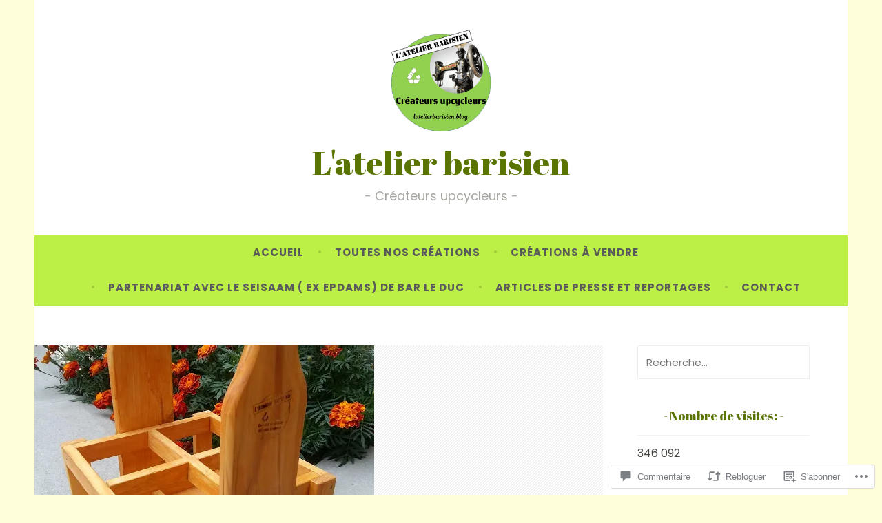

--- FILE ---
content_type: text/html; charset=UTF-8
request_url: https://latelierbarisien.blog/2018/09/15/panier-4-bouteilles/
body_size: 54102
content:
<!DOCTYPE html>
<html lang="fr-FR">
<head>
<meta charset="UTF-8">
<meta name="viewport" content="width=device-width, initial-scale=1">
<link rel="profile" href="http://gmpg.org/xfn/11">

<title>Panier 4 bouteilles &#8211; L&#039;atelier barisien</title>
<script type="text/javascript">
  WebFontConfig = {"google":{"families":["Abril+Fatface:r:latin,latin-ext","Poppins:r,i,b,bi:latin,latin-ext"]},"api_url":"https:\/\/fonts-api.wp.com\/css"};
  (function() {
    var wf = document.createElement('script');
    wf.src = '/wp-content/plugins/custom-fonts/js/webfont.js';
    wf.type = 'text/javascript';
    wf.async = 'true';
    var s = document.getElementsByTagName('script')[0];
    s.parentNode.insertBefore(wf, s);
	})();
</script><style id="jetpack-custom-fonts-css">.wf-active body, .wf-active button, .wf-active input, .wf-active select, .wf-active textarea{font-family:"Poppins",sans-serif}.wf-active .menu-toggle{font-family:"Poppins",sans-serif}.wf-active .comment-navigation a, .wf-active .paging-navigation a, .wf-active .post-navigation a{font-family:"Poppins",sans-serif}.wf-active .site-description{font-family:"Poppins",sans-serif}.wf-active .entry-footer, .wf-active .entry-meta{font-family:"Poppins",sans-serif}@media screen and (min-width: 850px){.wf-active .cat-links a{font-family:"Poppins",sans-serif}}.wf-active blockquote:before{font-family:"Poppins",sans-serif}.wf-active blockquote{font-family:"Poppins",sans-serif}.wf-active blockquote cite{font-family:"Poppins",sans-serif}.wf-active .comment-body .edit-link a, .wf-active .front-testimonials .edit-link a, .wf-active body:not(.search):not(.single-jetpack-testimonial) .jetpack-testimonial .edit-link a{font-family:"Poppins",sans-serif}.wf-active h1, .wf-active h2, .wf-active h3, .wf-active h4, .wf-active h5, .wf-active h6{font-family:"Abril Fatface",sans-serif;font-style:normal;font-weight:400}.wf-active h1, .wf-active .site-title{font-style:normal;font-weight:400}.wf-active h2{font-style:normal;font-weight:400}.wf-active h3{font-style:normal;font-weight:400}.wf-active h4{font-style:normal;font-weight:400}.wf-active h5{font-style:normal;font-weight:400}.wf-active h6{font-style:normal;font-weight:400}@media screen and (min-width: 850px){.wf-active h1, .wf-active .site-title{font-style:normal;font-weight:400}}@media screen and (min-width: 850px){.wf-active h2{font-style:normal;font-weight:400}}@media screen and (min-width: 850px){.wf-active h3{font-style:normal;font-weight:400}}@media screen and (min-width: 850px){.wf-active h4, .wf-active .site-description{font-style:normal;font-weight:400}}@media screen and (min-width: 850px){.wf-active h5{font-style:normal;font-weight:400}}@media screen and (min-width: 850px){.wf-active h6, .wf-active .cat-links a, .wf-active .hero-content-wrapper .cat-links a{font-style:normal;font-weight:400}}.wf-active th{font-weight:400;font-style:normal}.wf-active .post-navigation .title{font-family:"Abril Fatface",sans-serif;font-style:normal;font-weight:400}.wf-active .widget-title{font-style:normal;font-weight:400}.wf-active .site-title{font-family:"Abril Fatface",sans-serif;font-style:normal;font-weight:400}.wf-active .archive .page-title, .wf-active .search .page-title{font-family:"Abril Fatface",sans-serif;font-weight:400;font-style:normal}.wf-active .entry-title, .wf-active .entry-title a, .wf-active .page-title, .wf-active .woocommerce .page-title{font-style:normal;font-weight:400}@media screen and (min-width: 850px){.wf-active .entry-title, .wf-active .entry-title a, .wf-active .page-title, .wf-active .woocommerce .page-title{font-style:normal;font-weight:400}}.wf-active .comments-title{font-style:normal;font-weight:400}.wf-active .author-title{font-style:normal;font-weight:400}.wf-active .hero-content-wrapper .entry-title{font-weight:400;font-style:normal}.wf-active .featured-page .entry-title, .wf-active .featured-page .entry-title a{font-weight:400;font-style:normal}@media screen and (min-width: 850px){.wf-active .featured-page .entry-title, .wf-active .featured-page .entry-title a{font-weight:400;font-style:normal}}.wf-active .jetpack-testimonial-shortcode .testimonial-entry-title, .wf-active body:not(.search):not(.single-jetpack-testimonial) .jetpack-testimonial .entry-title, .wf-active body:not(.search):not(.single-jetpack-testimonial) .jetpack-testimonial .entry-title a{font-family:"Abril Fatface",sans-serif;font-weight:400;font-style:normal}.wf-active .hero-content-wrapper .entry-title{font-style:normal;font-weight:400}@media screen and (min-width: 1180px){.wf-active .hero-content-wrapper .entry-title{font-style:normal;font-weight:400}}</style>
<meta name='robots' content='max-image-preview:large' />

<!-- Async WordPress.com Remote Login -->
<script id="wpcom_remote_login_js">
var wpcom_remote_login_extra_auth = '';
function wpcom_remote_login_remove_dom_node_id( element_id ) {
	var dom_node = document.getElementById( element_id );
	if ( dom_node ) { dom_node.parentNode.removeChild( dom_node ); }
}
function wpcom_remote_login_remove_dom_node_classes( class_name ) {
	var dom_nodes = document.querySelectorAll( '.' + class_name );
	for ( var i = 0; i < dom_nodes.length; i++ ) {
		dom_nodes[ i ].parentNode.removeChild( dom_nodes[ i ] );
	}
}
function wpcom_remote_login_final_cleanup() {
	wpcom_remote_login_remove_dom_node_classes( "wpcom_remote_login_msg" );
	wpcom_remote_login_remove_dom_node_id( "wpcom_remote_login_key" );
	wpcom_remote_login_remove_dom_node_id( "wpcom_remote_login_validate" );
	wpcom_remote_login_remove_dom_node_id( "wpcom_remote_login_js" );
	wpcom_remote_login_remove_dom_node_id( "wpcom_request_access_iframe" );
	wpcom_remote_login_remove_dom_node_id( "wpcom_request_access_styles" );
}

// Watch for messages back from the remote login
window.addEventListener( "message", function( e ) {
	if ( e.origin === "https://r-login.wordpress.com" ) {
		var data = {};
		try {
			data = JSON.parse( e.data );
		} catch( e ) {
			wpcom_remote_login_final_cleanup();
			return;
		}

		if ( data.msg === 'LOGIN' ) {
			// Clean up the login check iframe
			wpcom_remote_login_remove_dom_node_id( "wpcom_remote_login_key" );

			var id_regex = new RegExp( /^[0-9]+$/ );
			var token_regex = new RegExp( /^.*|.*|.*$/ );
			if (
				token_regex.test( data.token )
				&& id_regex.test( data.wpcomid )
			) {
				// We have everything we need to ask for a login
				var script = document.createElement( "script" );
				script.setAttribute( "id", "wpcom_remote_login_validate" );
				script.src = '/remote-login.php?wpcom_remote_login=validate'
					+ '&wpcomid=' + data.wpcomid
					+ '&token=' + encodeURIComponent( data.token )
					+ '&host=' + window.location.protocol
					+ '//' + window.location.hostname
					+ '&postid=505'
					+ '&is_singular=1';
				document.body.appendChild( script );
			}

			return;
		}

		// Safari ITP, not logged in, so redirect
		if ( data.msg === 'LOGIN-REDIRECT' ) {
			window.location = 'https://wordpress.com/log-in?redirect_to=' + window.location.href;
			return;
		}

		// Safari ITP, storage access failed, remove the request
		if ( data.msg === 'LOGIN-REMOVE' ) {
			var css_zap = 'html { -webkit-transition: margin-top 1s; transition: margin-top 1s; } /* 9001 */ html { margin-top: 0 !important; } * html body { margin-top: 0 !important; } @media screen and ( max-width: 782px ) { html { margin-top: 0 !important; } * html body { margin-top: 0 !important; } }';
			var style_zap = document.createElement( 'style' );
			style_zap.type = 'text/css';
			style_zap.appendChild( document.createTextNode( css_zap ) );
			document.body.appendChild( style_zap );

			var e = document.getElementById( 'wpcom_request_access_iframe' );
			e.parentNode.removeChild( e );

			document.cookie = 'wordpress_com_login_access=denied; path=/; max-age=31536000';

			return;
		}

		// Safari ITP
		if ( data.msg === 'REQUEST_ACCESS' ) {
			console.log( 'request access: safari' );

			// Check ITP iframe enable/disable knob
			if ( wpcom_remote_login_extra_auth !== 'safari_itp_iframe' ) {
				return;
			}

			// If we are in a "private window" there is no ITP.
			var private_window = false;
			try {
				var opendb = window.openDatabase( null, null, null, null );
			} catch( e ) {
				private_window = true;
			}

			if ( private_window ) {
				console.log( 'private window' );
				return;
			}

			var iframe = document.createElement( 'iframe' );
			iframe.id = 'wpcom_request_access_iframe';
			iframe.setAttribute( 'scrolling', 'no' );
			iframe.setAttribute( 'sandbox', 'allow-storage-access-by-user-activation allow-scripts allow-same-origin allow-top-navigation-by-user-activation' );
			iframe.src = 'https://r-login.wordpress.com/remote-login.php?wpcom_remote_login=request_access&origin=' + encodeURIComponent( data.origin ) + '&wpcomid=' + encodeURIComponent( data.wpcomid );

			var css = 'html { -webkit-transition: margin-top 1s; transition: margin-top 1s; } /* 9001 */ html { margin-top: 46px !important; } * html body { margin-top: 46px !important; } @media screen and ( max-width: 660px ) { html { margin-top: 71px !important; } * html body { margin-top: 71px !important; } #wpcom_request_access_iframe { display: block; height: 71px !important; } } #wpcom_request_access_iframe { border: 0px; height: 46px; position: fixed; top: 0; left: 0; width: 100%; min-width: 100%; z-index: 99999; background: #23282d; } ';

			var style = document.createElement( 'style' );
			style.type = 'text/css';
			style.id = 'wpcom_request_access_styles';
			style.appendChild( document.createTextNode( css ) );
			document.body.appendChild( style );

			document.body.appendChild( iframe );
		}

		if ( data.msg === 'DONE' ) {
			wpcom_remote_login_final_cleanup();
		}
	}
}, false );

// Inject the remote login iframe after the page has had a chance to load
// more critical resources
window.addEventListener( "DOMContentLoaded", function( e ) {
	var iframe = document.createElement( "iframe" );
	iframe.style.display = "none";
	iframe.setAttribute( "scrolling", "no" );
	iframe.setAttribute( "id", "wpcom_remote_login_key" );
	iframe.src = "https://r-login.wordpress.com/remote-login.php"
		+ "?wpcom_remote_login=key"
		+ "&origin=aHR0cHM6Ly9sYXRlbGllcmJhcmlzaWVuLmJsb2c%3D"
		+ "&wpcomid=146941884"
		+ "&time=" + Math.floor( Date.now() / 1000 );
	document.body.appendChild( iframe );
}, false );
</script>
<link rel='dns-prefetch' href='//s0.wp.com' />
<link rel='dns-prefetch' href='//widgets.wp.com' />
<link rel='dns-prefetch' href='//wordpress.com' />
<link rel='dns-prefetch' href='//fonts-api.wp.com' />
<link rel="alternate" type="application/rss+xml" title="L&#039;atelier barisien &raquo; Flux" href="https://latelierbarisien.blog/feed/" />
<link rel="alternate" type="application/rss+xml" title="L&#039;atelier barisien &raquo; Flux des commentaires" href="https://latelierbarisien.blog/comments/feed/" />
<link rel="alternate" type="application/rss+xml" title="L&#039;atelier barisien &raquo; Panier 4 bouteilles Flux des commentaires" href="https://latelierbarisien.blog/2018/09/15/panier-4-bouteilles/feed/" />
	<script type="text/javascript">
		/* <![CDATA[ */
		function addLoadEvent(func) {
			var oldonload = window.onload;
			if (typeof window.onload != 'function') {
				window.onload = func;
			} else {
				window.onload = function () {
					oldonload();
					func();
				}
			}
		}
		/* ]]> */
	</script>
	<link crossorigin='anonymous' rel='stylesheet' id='all-css-0-1' href='/_static/??-eJxtzEkKgDAMQNELWYNjcSGeRdog1Q7BpHh9UQRBXD74fDhImRQFo0DIinxeXGRYUWg222PgHCEkmz0y7OhnQasosXxUGuYC/o/ebfh+b135FMZKd02th77t1hMpiDR+&cssminify=yes' type='text/css' media='all' />
<style id='wp-emoji-styles-inline-css'>

	img.wp-smiley, img.emoji {
		display: inline !important;
		border: none !important;
		box-shadow: none !important;
		height: 1em !important;
		width: 1em !important;
		margin: 0 0.07em !important;
		vertical-align: -0.1em !important;
		background: none !important;
		padding: 0 !important;
	}
/*# sourceURL=wp-emoji-styles-inline-css */
</style>
<link crossorigin='anonymous' rel='stylesheet' id='all-css-2-1' href='/wp-content/plugins/gutenberg-core/v22.2.0/build/styles/block-library/style.css?m=1764855221i&cssminify=yes' type='text/css' media='all' />
<style id='wp-block-library-inline-css'>
.has-text-align-justify {
	text-align:justify;
}
.has-text-align-justify{text-align:justify;}

/*# sourceURL=wp-block-library-inline-css */
</style><style id='wp-block-list-inline-css'>
ol,ul{box-sizing:border-box}:root :where(.wp-block-list.has-background){padding:1.25em 2.375em}
/*# sourceURL=/wp-content/plugins/gutenberg-core/v22.2.0/build/styles/block-library/list/style.css */
</style>
<style id='global-styles-inline-css'>
:root{--wp--preset--aspect-ratio--square: 1;--wp--preset--aspect-ratio--4-3: 4/3;--wp--preset--aspect-ratio--3-4: 3/4;--wp--preset--aspect-ratio--3-2: 3/2;--wp--preset--aspect-ratio--2-3: 2/3;--wp--preset--aspect-ratio--16-9: 16/9;--wp--preset--aspect-ratio--9-16: 9/16;--wp--preset--color--black: #404040;--wp--preset--color--cyan-bluish-gray: #abb8c3;--wp--preset--color--white: #ffffff;--wp--preset--color--pale-pink: #f78da7;--wp--preset--color--vivid-red: #cf2e2e;--wp--preset--color--luminous-vivid-orange: #ff6900;--wp--preset--color--luminous-vivid-amber: #fcb900;--wp--preset--color--light-green-cyan: #7bdcb5;--wp--preset--color--vivid-green-cyan: #00d084;--wp--preset--color--pale-cyan-blue: #8ed1fc;--wp--preset--color--vivid-cyan-blue: #0693e3;--wp--preset--color--vivid-purple: #9b51e0;--wp--preset--color--dark-gray: #444340;--wp--preset--color--medium-gray: #a8a6a1;--wp--preset--color--light-gray: #e6e6e6;--wp--preset--color--blue: #15b6b8;--wp--preset--color--dark-blue: #0c8384;--wp--preset--gradient--vivid-cyan-blue-to-vivid-purple: linear-gradient(135deg,rgb(6,147,227) 0%,rgb(155,81,224) 100%);--wp--preset--gradient--light-green-cyan-to-vivid-green-cyan: linear-gradient(135deg,rgb(122,220,180) 0%,rgb(0,208,130) 100%);--wp--preset--gradient--luminous-vivid-amber-to-luminous-vivid-orange: linear-gradient(135deg,rgb(252,185,0) 0%,rgb(255,105,0) 100%);--wp--preset--gradient--luminous-vivid-orange-to-vivid-red: linear-gradient(135deg,rgb(255,105,0) 0%,rgb(207,46,46) 100%);--wp--preset--gradient--very-light-gray-to-cyan-bluish-gray: linear-gradient(135deg,rgb(238,238,238) 0%,rgb(169,184,195) 100%);--wp--preset--gradient--cool-to-warm-spectrum: linear-gradient(135deg,rgb(74,234,220) 0%,rgb(151,120,209) 20%,rgb(207,42,186) 40%,rgb(238,44,130) 60%,rgb(251,105,98) 80%,rgb(254,248,76) 100%);--wp--preset--gradient--blush-light-purple: linear-gradient(135deg,rgb(255,206,236) 0%,rgb(152,150,240) 100%);--wp--preset--gradient--blush-bordeaux: linear-gradient(135deg,rgb(254,205,165) 0%,rgb(254,45,45) 50%,rgb(107,0,62) 100%);--wp--preset--gradient--luminous-dusk: linear-gradient(135deg,rgb(255,203,112) 0%,rgb(199,81,192) 50%,rgb(65,88,208) 100%);--wp--preset--gradient--pale-ocean: linear-gradient(135deg,rgb(255,245,203) 0%,rgb(182,227,212) 50%,rgb(51,167,181) 100%);--wp--preset--gradient--electric-grass: linear-gradient(135deg,rgb(202,248,128) 0%,rgb(113,206,126) 100%);--wp--preset--gradient--midnight: linear-gradient(135deg,rgb(2,3,129) 0%,rgb(40,116,252) 100%);--wp--preset--font-size--small: 13px;--wp--preset--font-size--medium: 20px;--wp--preset--font-size--large: 36px;--wp--preset--font-size--x-large: 42px;--wp--preset--font-family--albert-sans: 'Albert Sans', sans-serif;--wp--preset--font-family--alegreya: Alegreya, serif;--wp--preset--font-family--arvo: Arvo, serif;--wp--preset--font-family--bodoni-moda: 'Bodoni Moda', serif;--wp--preset--font-family--bricolage-grotesque: 'Bricolage Grotesque', sans-serif;--wp--preset--font-family--cabin: Cabin, sans-serif;--wp--preset--font-family--chivo: Chivo, sans-serif;--wp--preset--font-family--commissioner: Commissioner, sans-serif;--wp--preset--font-family--cormorant: Cormorant, serif;--wp--preset--font-family--courier-prime: 'Courier Prime', monospace;--wp--preset--font-family--crimson-pro: 'Crimson Pro', serif;--wp--preset--font-family--dm-mono: 'DM Mono', monospace;--wp--preset--font-family--dm-sans: 'DM Sans', sans-serif;--wp--preset--font-family--dm-serif-display: 'DM Serif Display', serif;--wp--preset--font-family--domine: Domine, serif;--wp--preset--font-family--eb-garamond: 'EB Garamond', serif;--wp--preset--font-family--epilogue: Epilogue, sans-serif;--wp--preset--font-family--fahkwang: Fahkwang, sans-serif;--wp--preset--font-family--figtree: Figtree, sans-serif;--wp--preset--font-family--fira-sans: 'Fira Sans', sans-serif;--wp--preset--font-family--fjalla-one: 'Fjalla One', sans-serif;--wp--preset--font-family--fraunces: Fraunces, serif;--wp--preset--font-family--gabarito: Gabarito, system-ui;--wp--preset--font-family--ibm-plex-mono: 'IBM Plex Mono', monospace;--wp--preset--font-family--ibm-plex-sans: 'IBM Plex Sans', sans-serif;--wp--preset--font-family--ibarra-real-nova: 'Ibarra Real Nova', serif;--wp--preset--font-family--instrument-serif: 'Instrument Serif', serif;--wp--preset--font-family--inter: Inter, sans-serif;--wp--preset--font-family--josefin-sans: 'Josefin Sans', sans-serif;--wp--preset--font-family--jost: Jost, sans-serif;--wp--preset--font-family--libre-baskerville: 'Libre Baskerville', serif;--wp--preset--font-family--libre-franklin: 'Libre Franklin', sans-serif;--wp--preset--font-family--literata: Literata, serif;--wp--preset--font-family--lora: Lora, serif;--wp--preset--font-family--merriweather: Merriweather, serif;--wp--preset--font-family--montserrat: Montserrat, sans-serif;--wp--preset--font-family--newsreader: Newsreader, serif;--wp--preset--font-family--noto-sans-mono: 'Noto Sans Mono', sans-serif;--wp--preset--font-family--nunito: Nunito, sans-serif;--wp--preset--font-family--open-sans: 'Open Sans', sans-serif;--wp--preset--font-family--overpass: Overpass, sans-serif;--wp--preset--font-family--pt-serif: 'PT Serif', serif;--wp--preset--font-family--petrona: Petrona, serif;--wp--preset--font-family--piazzolla: Piazzolla, serif;--wp--preset--font-family--playfair-display: 'Playfair Display', serif;--wp--preset--font-family--plus-jakarta-sans: 'Plus Jakarta Sans', sans-serif;--wp--preset--font-family--poppins: Poppins, sans-serif;--wp--preset--font-family--raleway: Raleway, sans-serif;--wp--preset--font-family--roboto: Roboto, sans-serif;--wp--preset--font-family--roboto-slab: 'Roboto Slab', serif;--wp--preset--font-family--rubik: Rubik, sans-serif;--wp--preset--font-family--rufina: Rufina, serif;--wp--preset--font-family--sora: Sora, sans-serif;--wp--preset--font-family--source-sans-3: 'Source Sans 3', sans-serif;--wp--preset--font-family--source-serif-4: 'Source Serif 4', serif;--wp--preset--font-family--space-mono: 'Space Mono', monospace;--wp--preset--font-family--syne: Syne, sans-serif;--wp--preset--font-family--texturina: Texturina, serif;--wp--preset--font-family--urbanist: Urbanist, sans-serif;--wp--preset--font-family--work-sans: 'Work Sans', sans-serif;--wp--preset--spacing--20: 0.44rem;--wp--preset--spacing--30: 0.67rem;--wp--preset--spacing--40: 1rem;--wp--preset--spacing--50: 1.5rem;--wp--preset--spacing--60: 2.25rem;--wp--preset--spacing--70: 3.38rem;--wp--preset--spacing--80: 5.06rem;--wp--preset--shadow--natural: 6px 6px 9px rgba(0, 0, 0, 0.2);--wp--preset--shadow--deep: 12px 12px 50px rgba(0, 0, 0, 0.4);--wp--preset--shadow--sharp: 6px 6px 0px rgba(0, 0, 0, 0.2);--wp--preset--shadow--outlined: 6px 6px 0px -3px rgb(255, 255, 255), 6px 6px rgb(0, 0, 0);--wp--preset--shadow--crisp: 6px 6px 0px rgb(0, 0, 0);}:where(.is-layout-flex){gap: 0.5em;}:where(.is-layout-grid){gap: 0.5em;}body .is-layout-flex{display: flex;}.is-layout-flex{flex-wrap: wrap;align-items: center;}.is-layout-flex > :is(*, div){margin: 0;}body .is-layout-grid{display: grid;}.is-layout-grid > :is(*, div){margin: 0;}:where(.wp-block-columns.is-layout-flex){gap: 2em;}:where(.wp-block-columns.is-layout-grid){gap: 2em;}:where(.wp-block-post-template.is-layout-flex){gap: 1.25em;}:where(.wp-block-post-template.is-layout-grid){gap: 1.25em;}.has-black-color{color: var(--wp--preset--color--black) !important;}.has-cyan-bluish-gray-color{color: var(--wp--preset--color--cyan-bluish-gray) !important;}.has-white-color{color: var(--wp--preset--color--white) !important;}.has-pale-pink-color{color: var(--wp--preset--color--pale-pink) !important;}.has-vivid-red-color{color: var(--wp--preset--color--vivid-red) !important;}.has-luminous-vivid-orange-color{color: var(--wp--preset--color--luminous-vivid-orange) !important;}.has-luminous-vivid-amber-color{color: var(--wp--preset--color--luminous-vivid-amber) !important;}.has-light-green-cyan-color{color: var(--wp--preset--color--light-green-cyan) !important;}.has-vivid-green-cyan-color{color: var(--wp--preset--color--vivid-green-cyan) !important;}.has-pale-cyan-blue-color{color: var(--wp--preset--color--pale-cyan-blue) !important;}.has-vivid-cyan-blue-color{color: var(--wp--preset--color--vivid-cyan-blue) !important;}.has-vivid-purple-color{color: var(--wp--preset--color--vivid-purple) !important;}.has-black-background-color{background-color: var(--wp--preset--color--black) !important;}.has-cyan-bluish-gray-background-color{background-color: var(--wp--preset--color--cyan-bluish-gray) !important;}.has-white-background-color{background-color: var(--wp--preset--color--white) !important;}.has-pale-pink-background-color{background-color: var(--wp--preset--color--pale-pink) !important;}.has-vivid-red-background-color{background-color: var(--wp--preset--color--vivid-red) !important;}.has-luminous-vivid-orange-background-color{background-color: var(--wp--preset--color--luminous-vivid-orange) !important;}.has-luminous-vivid-amber-background-color{background-color: var(--wp--preset--color--luminous-vivid-amber) !important;}.has-light-green-cyan-background-color{background-color: var(--wp--preset--color--light-green-cyan) !important;}.has-vivid-green-cyan-background-color{background-color: var(--wp--preset--color--vivid-green-cyan) !important;}.has-pale-cyan-blue-background-color{background-color: var(--wp--preset--color--pale-cyan-blue) !important;}.has-vivid-cyan-blue-background-color{background-color: var(--wp--preset--color--vivid-cyan-blue) !important;}.has-vivid-purple-background-color{background-color: var(--wp--preset--color--vivid-purple) !important;}.has-black-border-color{border-color: var(--wp--preset--color--black) !important;}.has-cyan-bluish-gray-border-color{border-color: var(--wp--preset--color--cyan-bluish-gray) !important;}.has-white-border-color{border-color: var(--wp--preset--color--white) !important;}.has-pale-pink-border-color{border-color: var(--wp--preset--color--pale-pink) !important;}.has-vivid-red-border-color{border-color: var(--wp--preset--color--vivid-red) !important;}.has-luminous-vivid-orange-border-color{border-color: var(--wp--preset--color--luminous-vivid-orange) !important;}.has-luminous-vivid-amber-border-color{border-color: var(--wp--preset--color--luminous-vivid-amber) !important;}.has-light-green-cyan-border-color{border-color: var(--wp--preset--color--light-green-cyan) !important;}.has-vivid-green-cyan-border-color{border-color: var(--wp--preset--color--vivid-green-cyan) !important;}.has-pale-cyan-blue-border-color{border-color: var(--wp--preset--color--pale-cyan-blue) !important;}.has-vivid-cyan-blue-border-color{border-color: var(--wp--preset--color--vivid-cyan-blue) !important;}.has-vivid-purple-border-color{border-color: var(--wp--preset--color--vivid-purple) !important;}.has-vivid-cyan-blue-to-vivid-purple-gradient-background{background: var(--wp--preset--gradient--vivid-cyan-blue-to-vivid-purple) !important;}.has-light-green-cyan-to-vivid-green-cyan-gradient-background{background: var(--wp--preset--gradient--light-green-cyan-to-vivid-green-cyan) !important;}.has-luminous-vivid-amber-to-luminous-vivid-orange-gradient-background{background: var(--wp--preset--gradient--luminous-vivid-amber-to-luminous-vivid-orange) !important;}.has-luminous-vivid-orange-to-vivid-red-gradient-background{background: var(--wp--preset--gradient--luminous-vivid-orange-to-vivid-red) !important;}.has-very-light-gray-to-cyan-bluish-gray-gradient-background{background: var(--wp--preset--gradient--very-light-gray-to-cyan-bluish-gray) !important;}.has-cool-to-warm-spectrum-gradient-background{background: var(--wp--preset--gradient--cool-to-warm-spectrum) !important;}.has-blush-light-purple-gradient-background{background: var(--wp--preset--gradient--blush-light-purple) !important;}.has-blush-bordeaux-gradient-background{background: var(--wp--preset--gradient--blush-bordeaux) !important;}.has-luminous-dusk-gradient-background{background: var(--wp--preset--gradient--luminous-dusk) !important;}.has-pale-ocean-gradient-background{background: var(--wp--preset--gradient--pale-ocean) !important;}.has-electric-grass-gradient-background{background: var(--wp--preset--gradient--electric-grass) !important;}.has-midnight-gradient-background{background: var(--wp--preset--gradient--midnight) !important;}.has-small-font-size{font-size: var(--wp--preset--font-size--small) !important;}.has-medium-font-size{font-size: var(--wp--preset--font-size--medium) !important;}.has-large-font-size{font-size: var(--wp--preset--font-size--large) !important;}.has-x-large-font-size{font-size: var(--wp--preset--font-size--x-large) !important;}.has-albert-sans-font-family{font-family: var(--wp--preset--font-family--albert-sans) !important;}.has-alegreya-font-family{font-family: var(--wp--preset--font-family--alegreya) !important;}.has-arvo-font-family{font-family: var(--wp--preset--font-family--arvo) !important;}.has-bodoni-moda-font-family{font-family: var(--wp--preset--font-family--bodoni-moda) !important;}.has-bricolage-grotesque-font-family{font-family: var(--wp--preset--font-family--bricolage-grotesque) !important;}.has-cabin-font-family{font-family: var(--wp--preset--font-family--cabin) !important;}.has-chivo-font-family{font-family: var(--wp--preset--font-family--chivo) !important;}.has-commissioner-font-family{font-family: var(--wp--preset--font-family--commissioner) !important;}.has-cormorant-font-family{font-family: var(--wp--preset--font-family--cormorant) !important;}.has-courier-prime-font-family{font-family: var(--wp--preset--font-family--courier-prime) !important;}.has-crimson-pro-font-family{font-family: var(--wp--preset--font-family--crimson-pro) !important;}.has-dm-mono-font-family{font-family: var(--wp--preset--font-family--dm-mono) !important;}.has-dm-sans-font-family{font-family: var(--wp--preset--font-family--dm-sans) !important;}.has-dm-serif-display-font-family{font-family: var(--wp--preset--font-family--dm-serif-display) !important;}.has-domine-font-family{font-family: var(--wp--preset--font-family--domine) !important;}.has-eb-garamond-font-family{font-family: var(--wp--preset--font-family--eb-garamond) !important;}.has-epilogue-font-family{font-family: var(--wp--preset--font-family--epilogue) !important;}.has-fahkwang-font-family{font-family: var(--wp--preset--font-family--fahkwang) !important;}.has-figtree-font-family{font-family: var(--wp--preset--font-family--figtree) !important;}.has-fira-sans-font-family{font-family: var(--wp--preset--font-family--fira-sans) !important;}.has-fjalla-one-font-family{font-family: var(--wp--preset--font-family--fjalla-one) !important;}.has-fraunces-font-family{font-family: var(--wp--preset--font-family--fraunces) !important;}.has-gabarito-font-family{font-family: var(--wp--preset--font-family--gabarito) !important;}.has-ibm-plex-mono-font-family{font-family: var(--wp--preset--font-family--ibm-plex-mono) !important;}.has-ibm-plex-sans-font-family{font-family: var(--wp--preset--font-family--ibm-plex-sans) !important;}.has-ibarra-real-nova-font-family{font-family: var(--wp--preset--font-family--ibarra-real-nova) !important;}.has-instrument-serif-font-family{font-family: var(--wp--preset--font-family--instrument-serif) !important;}.has-inter-font-family{font-family: var(--wp--preset--font-family--inter) !important;}.has-josefin-sans-font-family{font-family: var(--wp--preset--font-family--josefin-sans) !important;}.has-jost-font-family{font-family: var(--wp--preset--font-family--jost) !important;}.has-libre-baskerville-font-family{font-family: var(--wp--preset--font-family--libre-baskerville) !important;}.has-libre-franklin-font-family{font-family: var(--wp--preset--font-family--libre-franklin) !important;}.has-literata-font-family{font-family: var(--wp--preset--font-family--literata) !important;}.has-lora-font-family{font-family: var(--wp--preset--font-family--lora) !important;}.has-merriweather-font-family{font-family: var(--wp--preset--font-family--merriweather) !important;}.has-montserrat-font-family{font-family: var(--wp--preset--font-family--montserrat) !important;}.has-newsreader-font-family{font-family: var(--wp--preset--font-family--newsreader) !important;}.has-noto-sans-mono-font-family{font-family: var(--wp--preset--font-family--noto-sans-mono) !important;}.has-nunito-font-family{font-family: var(--wp--preset--font-family--nunito) !important;}.has-open-sans-font-family{font-family: var(--wp--preset--font-family--open-sans) !important;}.has-overpass-font-family{font-family: var(--wp--preset--font-family--overpass) !important;}.has-pt-serif-font-family{font-family: var(--wp--preset--font-family--pt-serif) !important;}.has-petrona-font-family{font-family: var(--wp--preset--font-family--petrona) !important;}.has-piazzolla-font-family{font-family: var(--wp--preset--font-family--piazzolla) !important;}.has-playfair-display-font-family{font-family: var(--wp--preset--font-family--playfair-display) !important;}.has-plus-jakarta-sans-font-family{font-family: var(--wp--preset--font-family--plus-jakarta-sans) !important;}.has-poppins-font-family{font-family: var(--wp--preset--font-family--poppins) !important;}.has-raleway-font-family{font-family: var(--wp--preset--font-family--raleway) !important;}.has-roboto-font-family{font-family: var(--wp--preset--font-family--roboto) !important;}.has-roboto-slab-font-family{font-family: var(--wp--preset--font-family--roboto-slab) !important;}.has-rubik-font-family{font-family: var(--wp--preset--font-family--rubik) !important;}.has-rufina-font-family{font-family: var(--wp--preset--font-family--rufina) !important;}.has-sora-font-family{font-family: var(--wp--preset--font-family--sora) !important;}.has-source-sans-3-font-family{font-family: var(--wp--preset--font-family--source-sans-3) !important;}.has-source-serif-4-font-family{font-family: var(--wp--preset--font-family--source-serif-4) !important;}.has-space-mono-font-family{font-family: var(--wp--preset--font-family--space-mono) !important;}.has-syne-font-family{font-family: var(--wp--preset--font-family--syne) !important;}.has-texturina-font-family{font-family: var(--wp--preset--font-family--texturina) !important;}.has-urbanist-font-family{font-family: var(--wp--preset--font-family--urbanist) !important;}.has-work-sans-font-family{font-family: var(--wp--preset--font-family--work-sans) !important;}
/*# sourceURL=global-styles-inline-css */
</style>

<style id='classic-theme-styles-inline-css'>
/*! This file is auto-generated */
.wp-block-button__link{color:#fff;background-color:#32373c;border-radius:9999px;box-shadow:none;text-decoration:none;padding:calc(.667em + 2px) calc(1.333em + 2px);font-size:1.125em}.wp-block-file__button{background:#32373c;color:#fff;text-decoration:none}
/*# sourceURL=/wp-includes/css/classic-themes.min.css */
</style>
<link crossorigin='anonymous' rel='stylesheet' id='all-css-4-1' href='/_static/??-eJx9j9sOwjAIhl/ISjTzdGF8FNMD0c7RNYVuPr4sy27U7IbADx8/wJiN75NgEqBqclcfMTH4vqDqlK2AThCGaLFD0rGtZ97Af2yM4YGiOC+5EXyvI1ltjHO5ILPRSLGSkad68RrXomTrX0alecXcAK5p6d0HTKEvYKv0ZEWi/6GAiwdXYxdgwOLUWcXpS/6up1tudN2djud9c2maQ/sBK5V29A==&cssminify=yes' type='text/css' media='all' />
<link rel='stylesheet' id='verbum-gutenberg-css-css' href='https://widgets.wp.com/verbum-block-editor/block-editor.css?ver=1738686361' media='all' />
<link crossorigin='anonymous' rel='stylesheet' id='all-css-6-1' href='/_static/??-eJzTLy/QTc7PK0nNK9HPLdUtyClNz8wr1k/Oz80FCunmZGanAnnFaCJ6QBEd/Uz9vPySTKDuYjgDIoFkZklGai7QhILSJP2UxKJE/eKSypxUgqqScvKTs8GG2efaGpqbmlkYmJhZmmQBAHE9P8c=&cssminify=yes' type='text/css' media='all' />
<link rel='stylesheet' id='dara-fonts-css' href='https://fonts-api.wp.com/css?family=Source+Sans+Pro%3A300%2C300italic%2C400%2C400italic%2C600%7CYrsa%3A300%2C400%2C700&#038;subset=latin%2Clatin-ext' media='all' />
<link crossorigin='anonymous' rel='stylesheet' id='all-css-8-1' href='/_static/??-eJx9jtsKwjAQRH/IuHipxQfxUyRd15iabEJ2Q/HvTcGHiuLbHJgzDEzZYGIlVojV5FCdZ4GRNFt8vBmkMlw8IzhiKr4J8juuUWQFi029UySBXAe42mJhHhF9BjJTxhS/+osPhYaQXIsOWmuB/yRHyYSEVn3iDzC3YH2Z1XM8bfput+2Ph303vgBS0l/q&cssminify=yes' type='text/css' media='all' />
<link crossorigin='anonymous' rel='stylesheet' id='print-css-9-1' href='/wp-content/mu-plugins/global-print/global-print.css?m=1465851035i&cssminify=yes' type='text/css' media='print' />
<style id='jetpack-global-styles-frontend-style-inline-css'>
:root { --font-headings: unset; --font-base: unset; --font-headings-default: -apple-system,BlinkMacSystemFont,"Segoe UI",Roboto,Oxygen-Sans,Ubuntu,Cantarell,"Helvetica Neue",sans-serif; --font-base-default: -apple-system,BlinkMacSystemFont,"Segoe UI",Roboto,Oxygen-Sans,Ubuntu,Cantarell,"Helvetica Neue",sans-serif;}
/*# sourceURL=jetpack-global-styles-frontend-style-inline-css */
</style>
<link crossorigin='anonymous' rel='stylesheet' id='all-css-12-1' href='/_static/??-eJyNjcsKAjEMRX/IGtQZBxfip0hMS9sxTYppGfx7H7gRN+7ugcs5sFRHKi1Ig9Jd5R6zGMyhVaTrh8G6QFHfORhYwlvw6P39PbPENZmt4G/ROQuBKWVkxxrVvuBH1lIoz2waILJekF+HUzlupnG3nQ77YZwfuRJIaQ==&cssminify=yes' type='text/css' media='all' />
<script type="text/javascript" id="jetpack_related-posts-js-extra">
/* <![CDATA[ */
var related_posts_js_options = {"post_heading":"h4"};
//# sourceURL=jetpack_related-posts-js-extra
/* ]]> */
</script>
<script type="text/javascript" id="wpcom-actionbar-placeholder-js-extra">
/* <![CDATA[ */
var actionbardata = {"siteID":"146941884","postID":"505","siteURL":"https://latelierbarisien.blog","xhrURL":"https://latelierbarisien.blog/wp-admin/admin-ajax.php","nonce":"f23bfaeb8e","isLoggedIn":"","statusMessage":"","subsEmailDefault":"instantly","proxyScriptUrl":"https://s0.wp.com/wp-content/js/wpcom-proxy-request.js?m=1513050504i&amp;ver=20211021","shortlink":"https://wp.me/p9Wyio-89","i18n":{"followedText":"Les nouvelles publications de ce site appara\u00eetront d\u00e9sormais dans votre \u003Ca href=\"https://wordpress.com/reader\"\u003ELecteur\u003C/a\u003E","foldBar":"R\u00e9duire cette barre","unfoldBar":"Agrandir cette barre","shortLinkCopied":"Lien court copi\u00e9 dans le presse-papier"}};
//# sourceURL=wpcom-actionbar-placeholder-js-extra
/* ]]> */
</script>
<script type="text/javascript" id="jetpack-mu-wpcom-settings-js-before">
/* <![CDATA[ */
var JETPACK_MU_WPCOM_SETTINGS = {"assetsUrl":"https://s0.wp.com/wp-content/mu-plugins/jetpack-mu-wpcom-plugin/sun/jetpack_vendor/automattic/jetpack-mu-wpcom/src/build/"};
//# sourceURL=jetpack-mu-wpcom-settings-js-before
/* ]]> */
</script>
<script crossorigin='anonymous' type='text/javascript'  src='/_static/??/wp-content/mu-plugins/jetpack-plugin/sun/_inc/build/related-posts/related-posts.min.js,/wp-content/js/rlt-proxy.js?m=1755011788j'></script>
<script type="text/javascript" id="rlt-proxy-js-after">
/* <![CDATA[ */
	rltInitialize( {"token":null,"iframeOrigins":["https:\/\/widgets.wp.com"]} );
//# sourceURL=rlt-proxy-js-after
/* ]]> */
</script>
<link rel="EditURI" type="application/rsd+xml" title="RSD" href="https://latelierbarisien.wordpress.com/xmlrpc.php?rsd" />
<meta name="generator" content="WordPress.com" />
<link rel="canonical" href="https://latelierbarisien.blog/2018/09/15/panier-4-bouteilles/" />
<link rel='shortlink' href='https://wp.me/p9Wyio-89' />
<link rel="alternate" type="application/json+oembed" href="https://public-api.wordpress.com/oembed/?format=json&amp;url=https%3A%2F%2Flatelierbarisien.blog%2F2018%2F09%2F15%2Fpanier-4-bouteilles%2F&amp;for=wpcom-auto-discovery" /><link rel="alternate" type="application/xml+oembed" href="https://public-api.wordpress.com/oembed/?format=xml&amp;url=https%3A%2F%2Flatelierbarisien.blog%2F2018%2F09%2F15%2Fpanier-4-bouteilles%2F&amp;for=wpcom-auto-discovery" />
<!-- Jetpack Open Graph Tags -->
<meta property="og:type" content="article" />
<meta property="og:title" content="Panier 4 bouteilles" />
<meta property="og:url" content="https://latelierbarisien.blog/2018/09/15/panier-4-bouteilles/" />
<meta property="og:description" content="Commande spécifique d&rsquo;une de nos clientes, voici le casier pour 4 bouteilles de vin. Réalisé en bois recyclé, il est vernis chêne moyen" />
<meta property="article:published_time" content="2018-09-15T09:07:53+00:00" />
<meta property="article:modified_time" content="2018-09-15T09:07:53+00:00" />
<meta property="og:site_name" content="L&#039;atelier barisien" />
<meta property="og:image" content="https://latelierbarisien.blog/wp-content/uploads/2018/09/20180914_175547.jpg" />
<meta property="og:image:width" content="493" />
<meta property="og:image:height" content="657" />
<meta property="og:image:alt" content="" />
<meta property="og:locale" content="fr_FR" />
<meta property="article:publisher" content="https://www.facebook.com/WordPresscom" />
<meta name="twitter:text:title" content="Panier 4 bouteilles" />
<meta name="twitter:image" content="https://latelierbarisien.blog/wp-content/uploads/2018/09/20180914_175547.jpg?w=640" />
<meta name="twitter:card" content="summary_large_image" />

<!-- End Jetpack Open Graph Tags -->
<link rel="search" type="application/opensearchdescription+xml" href="https://latelierbarisien.blog/osd.xml" title="L&#039;atelier barisien" />
<link rel="search" type="application/opensearchdescription+xml" href="https://s1.wp.com/opensearch.xml" title="WordPress.com" />
<meta name="theme-color" content="#fefedb" />
<link rel="pingback" href="https://latelierbarisien.blog/xmlrpc.php"><meta name="description" content="Commande spécifique d&#039;une de nos clientes, voici le casier pour 4 bouteilles de vin. Réalisé en bois recyclé, il est vernis chêne moyen" />
<style type="text/css" id="custom-background-css">
body.custom-background { background-color: #fefedb; }
</style>
	<style type="text/css" id="custom-colors-css">#infinite-handle span,
            .hero-content-wrapper .cat-links a,
            .jetpack-social-navigation ul li,
            .jetpack-social-navigation ul a,
            .jetpack-social-navigation ul a:visited,
            .main-navigation,
            .main-navigation a,
            .main-navigation ul ul a,
            .button,
            .button:hover,
            .button:active,
            .button:focus,
            .menu-toggle,
            button,
            input[type="button"],
            input[type="reset"],
            input[type="submit"],
            .woocommerce #respond input#submit.alt,
            .woocommerce a.button.alt,
            .woocommerce button.button.alt,
            .woocommerce input.button.alt,
            .woocommerce #respond input#submit.alt:hover,
            .woocommerce a.button.alt:hover,
            .woocommerce button.button.alt:hover,
            .woocommerce input.button.alt:hover { color: #5B5B5B;}
.jetpack-social-navigation ul a:hover,
    		.menu-toggle:hover,
    		.menu-toggle:focus { color: #7C7C7C;}
.site-footer,
            .site-footer a { color: #6D6D6D;}
body { background-color: #fefedb;}
.site-footer { background-color: #FEFEEB;}
#secondary.widget-area .widget-title,
            .entry-title,
            .entry-title a,
            .featured-page .entry-title,
            .featured-page .entry-title a,
            .footer-widget-area .widget-title,
            .page-title,
            .site-title a,
            .woocommerce .page-title { color: #597401;}
#infinite-handle span,
            .hero-content-wrapper .cat-links a,
            .jetpack-social-navigation ul li,
            .main-navigation,
            .main-navigation ul ul,
            .button,
            button,
            input[type="button"],
            input[type="reset"],
            input[type="submit"],
            .woocommerce #respond input#submit.alt,
            .woocommerce a.button.alt,
            .woocommerce button.button.alt,
            .woocommerce input.button.alt,
            .woocommerce #respond input#submit.alt:hover,
            .woocommerce a.button.alt:hover,
            .woocommerce button.button.alt:hover,
            .woocommerce input.button.alt:hover { background-color: #bcf046;}
input[type="email"]:focus,
            input[type="password"]:focus,
            input[type="search"]:focus,
            input[type="text"]:focus,
            input[type="url"]:focus,
            textarea:focus { border-color: #bcf046;}
.cat-links a,
            .comment-meta a,
            .entry-title a:active,
            .entry-title a:focus,
            .entry-title a:hover,
            .footer-widget-area a:active,
            .footer-widget-area a:focus,
            .footer-widget-area a:hover,
            .jetpack-testimonial-shortcode .testimonial-entry-title,
            .site-info a:active,
            .site-info a:focus,
            .site-info a:hover,
            a,
            body:not(.search):not(.single-jetpack-testimonial) .jetpack-testimonial .entry-title,
            body:not(.search):not(.single-jetpack-testimonial) .jetpack-testimonial .entry-title a { color: #547703;}
</style>
<link rel="icon" href="https://latelierbarisien.blog/wp-content/uploads/2022/08/cropped-img20220813201044-1.jpg?w=32" sizes="32x32" />
<link rel="icon" href="https://latelierbarisien.blog/wp-content/uploads/2022/08/cropped-img20220813201044-1.jpg?w=192" sizes="192x192" />
<link rel="apple-touch-icon" href="https://latelierbarisien.blog/wp-content/uploads/2022/08/cropped-img20220813201044-1.jpg?w=180" />
<meta name="msapplication-TileImage" content="https://latelierbarisien.blog/wp-content/uploads/2022/08/cropped-img20220813201044-1.jpg?w=270" />
<link crossorigin='anonymous' rel='stylesheet' id='all-css-0-3' href='/_static/??-eJydzNEKwjAMheEXsoapc+xCfBSpWRjd0rQ0DWNvL8LmpYiX/+HwwZIdJqkkFaK5zDYGUZioZo/z1qAm8AiC8OSEs4IuIVM5ouoBfgZiGoxJAX1JpsSfzz786dXANLjRM1NZv9Xbv8db07XnU9dfL+30AlHOX2M=&cssminify=yes' type='text/css' media='all' />
</head>

<body class="wp-singular post-template-default single single-post postid-505 single-format-standard custom-background wp-custom-logo wp-embed-responsive wp-theme-pubdara customizer-styles-applied not-multi-author display-header-text jetpack-reblog-enabled custom-colors">
<div id="page" class="site">
	<a class="skip-link screen-reader-text" href="#content">Accéder au contenu principal</a>

	<header id="masthead" class="site-header" role="banner">

		
				<div class="site-branding">
			<a href="https://latelierbarisien.blog/" class="custom-logo-link" rel="home"><img width="499" height="484" src="https://latelierbarisien.blog/wp-content/uploads/2022/12/cropped-createurs-upcycleurs-lampes-petits-meubles-et-objets-decoratifs-uniques-originales-et-personnalises.png" class="custom-logo" alt="L&#039;atelier barisien" decoding="async" srcset="https://latelierbarisien.blog/wp-content/uploads/2022/12/cropped-createurs-upcycleurs-lampes-petits-meubles-et-objets-decoratifs-uniques-originales-et-personnalises.png 499w, https://latelierbarisien.blog/wp-content/uploads/2022/12/cropped-createurs-upcycleurs-lampes-petits-meubles-et-objets-decoratifs-uniques-originales-et-personnalises.png?w=150&amp;h=145 150w, https://latelierbarisien.blog/wp-content/uploads/2022/12/cropped-createurs-upcycleurs-lampes-petits-meubles-et-objets-decoratifs-uniques-originales-et-personnalises.png?w=300&amp;h=291 300w" sizes="(max-width: 499px) 100vw, 499px" data-attachment-id="6399" data-permalink="https://latelierbarisien.blog/createurs-upcycleurs-lampes-petits-meubles-et-objets-decoratifs-uniques-originales-et-personnalises-4/" data-orig-file="https://latelierbarisien.blog/wp-content/uploads/2022/12/cropped-createurs-upcycleurs-lampes-petits-meubles-et-objets-decoratifs-uniques-originales-et-personnalises.png" data-orig-size="499,484" data-comments-opened="1" data-image-meta="{&quot;aperture&quot;:&quot;0&quot;,&quot;credit&quot;:&quot;&quot;,&quot;camera&quot;:&quot;&quot;,&quot;caption&quot;:&quot;&quot;,&quot;created_timestamp&quot;:&quot;0&quot;,&quot;copyright&quot;:&quot;&quot;,&quot;focal_length&quot;:&quot;0&quot;,&quot;iso&quot;:&quot;0&quot;,&quot;shutter_speed&quot;:&quot;0&quot;,&quot;title&quot;:&quot;&quot;,&quot;orientation&quot;:&quot;0&quot;}" data-image-title="Créateurs upcycleurs Lampes, petits meubles et objets décoratifs Uniques, originales et personnalisés" data-image-description="&lt;p&gt;https://latelierbarisien.files.wordpress.com/2022/12/cropped-createurs-upcycleurs-lampes-petits-meubles-et-objets-decoratifs-uniques-originales-et-personnalises.png&lt;/p&gt;
" data-image-caption="" data-medium-file="https://latelierbarisien.blog/wp-content/uploads/2022/12/cropped-createurs-upcycleurs-lampes-petits-meubles-et-objets-decoratifs-uniques-originales-et-personnalises.png?w=300" data-large-file="https://latelierbarisien.blog/wp-content/uploads/2022/12/cropped-createurs-upcycleurs-lampes-petits-meubles-et-objets-decoratifs-uniques-originales-et-personnalises.png?w=499" /></a>							<p class="site-title"><a href="https://latelierbarisien.blog/" rel="home">L&#039;atelier barisien</a></p>
							<p class="site-description">Créateurs upcycleurs</p>
			
					</div><!-- .site-branding -->

		<nav id="site-navigation" class="main-navigation" role="navigation">
	<button class="menu-toggle" aria-controls="top-menu" aria-expanded="false">Menu</button>
	<div class="menu-primary-container"><ul id="top-menu" class="menu"><li id="menu-item-4990" class="menu-item menu-item-type-post_type menu-item-object-page menu-item-home menu-item-4990"><a href="https://latelierbarisien.blog/a-propos/">Accueil</a></li>
<li id="menu-item-5008" class="menu-item menu-item-type-post_type menu-item-object-page current_page_parent menu-item-5008"><a href="https://latelierbarisien.blog/toutes-nos-creations/">Toutes nos créations</a></li>
<li id="menu-item-381" class="menu-item menu-item-type-post_type menu-item-object-page menu-item-381"><a href="https://latelierbarisien.blog/creations-a-vendre-2/">Créations à vendre</a></li>
<li id="menu-item-4991" class="menu-item menu-item-type-post_type menu-item-object-page menu-item-4991"><a href="https://latelierbarisien.blog/partenariat-avec-lepdams/">Partenariat avec le SEISAAM                          ( ex EPDAMS)  de Bar le Duc</a></li>
<li id="menu-item-4993" class="menu-item menu-item-type-post_type menu-item-object-page menu-item-4993"><a href="https://latelierbarisien.blog/home/">Articles de presse et reportages</a></li>
<li id="menu-item-4992" class="menu-item menu-item-type-post_type menu-item-object-page menu-item-4992"><a href="https://latelierbarisien.blog/contact/">Contact</a></li>
</ul></div>	</nav>

	</header>

	
	<div id="content" class="site-content">

	<div id="primary" class="content-area">
		<main id="main" class="site-main" role="main">

		
<article id="post-505" class="post-505 post type-post status-publish format-standard has-post-thumbnail hentry category-uncategorized with-featured-image">
			<div class="post-thumbnail">
			<a href="https://latelierbarisien.blog/2018/09/15/panier-4-bouteilles/">
				<img width="493" height="312" src="https://latelierbarisien.blog/wp-content/uploads/2018/09/20180914_175547.jpg?w=493&amp;h=312&amp;crop=1" class="attachment-dara-featured-image size-dara-featured-image wp-post-image" alt="" decoding="async" loading="lazy" srcset="https://latelierbarisien.blog/wp-content/uploads/2018/09/20180914_175547.jpg?w=493&amp;h=312&amp;crop=1 493w, https://latelierbarisien.blog/wp-content/uploads/2018/09/20180914_175547.jpg?w=150&amp;h=95&amp;crop=1 150w, https://latelierbarisien.blog/wp-content/uploads/2018/09/20180914_175547.jpg?w=300&amp;h=190&amp;crop=1 300w" sizes="(max-width: 493px) 100vw, 493px" data-attachment-id="507" data-permalink="https://latelierbarisien.blog/2018/09/15/panier-4-bouteilles/20180914_175547/" data-orig-file="https://latelierbarisien.blog/wp-content/uploads/2018/09/20180914_175547.jpg" data-orig-size="493,657" data-comments-opened="1" data-image-meta="{&quot;aperture&quot;:&quot;0&quot;,&quot;credit&quot;:&quot;&quot;,&quot;camera&quot;:&quot;&quot;,&quot;caption&quot;:&quot;&quot;,&quot;created_timestamp&quot;:&quot;0&quot;,&quot;copyright&quot;:&quot;&quot;,&quot;focal_length&quot;:&quot;0&quot;,&quot;iso&quot;:&quot;0&quot;,&quot;shutter_speed&quot;:&quot;0&quot;,&quot;title&quot;:&quot;&quot;,&quot;orientation&quot;:&quot;0&quot;}" data-image-title="20180914_175547" data-image-description="" data-image-caption="" data-medium-file="https://latelierbarisien.blog/wp-content/uploads/2018/09/20180914_175547.jpg?w=225" data-large-file="https://latelierbarisien.blog/wp-content/uploads/2018/09/20180914_175547.jpg?w=493" />			</a>
		</div>
	
	<header class="entry-header">
		<h1 class="entry-title">Panier 4 bouteilles</h1>	</header>

	<div class="entry-body">
							<div class="entry-meta">
			<span class="posted-on"><a href="https://latelierbarisien.blog/2018/09/15/panier-4-bouteilles/" rel="bookmark"><time class="entry-date published updated" datetime="2018-09-15T09:07:53+00:00">septembre 15, 2018</time></a></span><span class="byline"> <span class="author vcard"><a class="url fn n" href="https://latelierbarisien.blog/author/latelierbarisien/">latelierbarisien</a></span></span>		</div><!-- .entry-meta -->		
		<div class="entry-content">
			<p>Commande spécifique d&rsquo;une de nos clientes, voici le casier pour 4 bouteilles de vin.</p>
<p>Réalisé en bois recyclé, il est vernis chêne moyen</p>
<div class="tiled-gallery type-rectangular tiled-gallery-unresized" data-original-width="825" data-carousel-extra='{&quot;blog_id&quot;:146941884,&quot;permalink&quot;:&quot;https:\/\/latelierbarisien.blog\/2018\/09\/15\/panier-4-bouteilles\/&quot;,&quot;likes_blog_id&quot;:146941884}' itemscope itemtype="http://schema.org/ImageGallery" > <div class="gallery-row" style="width: 825px; height: 549px;" data-original-width="825" data-original-height="549" > <div class="gallery-group images-1" style="width: 413px; height: 549px;" data-original-width="413" data-original-height="549" > <div class="tiled-gallery-item tiled-gallery-item-large" itemprop="associatedMedia" itemscope itemtype="http://schema.org/ImageObject"> <a href="https://latelierbarisien.blog/2018/09/15/panier-4-bouteilles/20180914_175547/" border="0" itemprop="url"> <meta itemprop="width" content="409"> <meta itemprop="height" content="545"> <img class="" data-attachment-id="507" data-orig-file="https://latelierbarisien.blog/wp-content/uploads/2018/09/20180914_175547.jpg" data-orig-size="493,657" data-comments-opened="1" data-image-meta="{&quot;aperture&quot;:&quot;0&quot;,&quot;credit&quot;:&quot;&quot;,&quot;camera&quot;:&quot;&quot;,&quot;caption&quot;:&quot;&quot;,&quot;created_timestamp&quot;:&quot;0&quot;,&quot;copyright&quot;:&quot;&quot;,&quot;focal_length&quot;:&quot;0&quot;,&quot;iso&quot;:&quot;0&quot;,&quot;shutter_speed&quot;:&quot;0&quot;,&quot;title&quot;:&quot;&quot;,&quot;orientation&quot;:&quot;0&quot;}" data-image-title="20180914_175547" data-image-description="" data-medium-file="https://latelierbarisien.blog/wp-content/uploads/2018/09/20180914_175547.jpg?w=225" data-large-file="https://latelierbarisien.blog/wp-content/uploads/2018/09/20180914_175547.jpg?w=493" src="https://i0.wp.com/latelierbarisien.blog/wp-content/uploads/2018/09/20180914_175547.jpg?w=409&#038;h=545&#038;ssl=1" srcset="https://i0.wp.com/latelierbarisien.blog/wp-content/uploads/2018/09/20180914_175547.jpg?w=409&amp;h=545&amp;ssl=1 409w, https://i0.wp.com/latelierbarisien.blog/wp-content/uploads/2018/09/20180914_175547.jpg?w=113&amp;h=150&amp;ssl=1 113w, https://i0.wp.com/latelierbarisien.blog/wp-content/uploads/2018/09/20180914_175547.jpg?w=225&amp;h=300&amp;ssl=1 225w, https://i0.wp.com/latelierbarisien.blog/wp-content/uploads/2018/09/20180914_175547.jpg 493w" width="409" height="545" loading="lazy" data-original-width="409" data-original-height="545" itemprop="http://schema.org/image" title="20180914_175547" alt="20180914_175547" style="width: 409px; height: 545px;" /> </a> </div> </div> <!-- close group --> <div class="gallery-group images-1" style="width: 412px; height: 549px;" data-original-width="412" data-original-height="549" > <div class="tiled-gallery-item tiled-gallery-item-large" itemprop="associatedMedia" itemscope itemtype="http://schema.org/ImageObject"> <a href="https://latelierbarisien.blog/2018/09/15/panier-4-bouteilles/20180914_175448/" border="0" itemprop="url"> <meta itemprop="width" content="408"> <meta itemprop="height" content="545"> <img class="" data-attachment-id="506" data-orig-file="https://latelierbarisien.blog/wp-content/uploads/2018/09/20180914_175448.jpg" data-orig-size="456,608" data-comments-opened="1" data-image-meta="{&quot;aperture&quot;:&quot;0&quot;,&quot;credit&quot;:&quot;&quot;,&quot;camera&quot;:&quot;&quot;,&quot;caption&quot;:&quot;&quot;,&quot;created_timestamp&quot;:&quot;0&quot;,&quot;copyright&quot;:&quot;&quot;,&quot;focal_length&quot;:&quot;0&quot;,&quot;iso&quot;:&quot;0&quot;,&quot;shutter_speed&quot;:&quot;0&quot;,&quot;title&quot;:&quot;&quot;,&quot;orientation&quot;:&quot;0&quot;}" data-image-title="20180914_175448" data-image-description="" data-medium-file="https://latelierbarisien.blog/wp-content/uploads/2018/09/20180914_175448.jpg?w=225" data-large-file="https://latelierbarisien.blog/wp-content/uploads/2018/09/20180914_175448.jpg?w=456" src="https://i0.wp.com/latelierbarisien.blog/wp-content/uploads/2018/09/20180914_175448.jpg?w=408&#038;h=545&#038;ssl=1" srcset="https://i0.wp.com/latelierbarisien.blog/wp-content/uploads/2018/09/20180914_175448.jpg?w=408&amp;h=544&amp;ssl=1 408w, https://i0.wp.com/latelierbarisien.blog/wp-content/uploads/2018/09/20180914_175448.jpg?w=113&amp;h=150&amp;ssl=1 113w, https://i0.wp.com/latelierbarisien.blog/wp-content/uploads/2018/09/20180914_175448.jpg?w=225&amp;h=300&amp;ssl=1 225w, https://i0.wp.com/latelierbarisien.blog/wp-content/uploads/2018/09/20180914_175448.jpg 456w" width="408" height="545" loading="lazy" data-original-width="408" data-original-height="545" itemprop="http://schema.org/image" title="20180914_175448" alt="20180914_175448" style="width: 408px; height: 545px;" /> </a> </div> </div> <!-- close group --> </div> <!-- close row --> </div>
<div id="jp-post-flair" class="sharedaddy sd-like-enabled sd-sharing-enabled"><div class="sharedaddy sd-sharing-enabled"><div class="robots-nocontent sd-block sd-social sd-social-official sd-sharing"><h3 class="sd-title">Partager&nbsp;:</h3><div class="sd-content"><ul><li class="share-twitter"><a href="https://twitter.com/share" class="twitter-share-button" data-url="https://latelierbarisien.blog/2018/09/15/panier-4-bouteilles/" data-text="Panier 4 bouteilles"  data-related="wordpressdotcom">Tweet</a></li><li class="share-facebook"><div class="fb-share-button" data-href="https://latelierbarisien.blog/2018/09/15/panier-4-bouteilles/" data-layout="button_count"></div></li><li class="share-jetpack-whatsapp"><a rel="nofollow noopener noreferrer"
				data-shared="sharing-whatsapp-505"
				class="share-jetpack-whatsapp sd-button"
				href="https://latelierbarisien.blog/2018/09/15/panier-4-bouteilles/?share=jetpack-whatsapp"
				target="_blank"
				aria-labelledby="sharing-whatsapp-505"
				>
				<span id="sharing-whatsapp-505" hidden>Partager sur WhatsApp(ouvre dans une nouvelle fenêtre)</span>
				<span>WhatsApp</span>
			</a></li><li class="share-email"><a rel="nofollow noopener noreferrer"
				data-shared="sharing-email-505"
				class="share-email sd-button"
				href="mailto:?subject=%5BArticle%20partag%C3%A9%5D%20Panier%204%20bouteilles&#038;body=https%3A%2F%2Flatelierbarisien.blog%2F2018%2F09%2F15%2Fpanier-4-bouteilles%2F&#038;share=email"
				target="_blank"
				aria-labelledby="sharing-email-505"
				data-email-share-error-title="Votre messagerie est-elle configurée ?" data-email-share-error-text="Si vous rencontrez des problèmes de partage par e-mail, votre messagerie n’est peut-être pas configurée pour votre navigateur. Vous devrez peut-être créer vous-même une nouvelle messagerie." data-email-share-nonce="0d785c468e" data-email-share-track-url="https://latelierbarisien.blog/2018/09/15/panier-4-bouteilles/?share=email">
				<span id="sharing-email-505" hidden>Envoyer un lien par e-mail à un ami(ouvre dans une nouvelle fenêtre)</span>
				<span>E-mail</span>
			</a></li><li class="share-pinterest"><div class="pinterest_button"><a href="https://www.pinterest.com/pin/create/button/?url=https%3A%2F%2Flatelierbarisien.blog%2F2018%2F09%2F15%2Fpanier-4-bouteilles%2F&#038;media=https%3A%2F%2Flatelierbarisien.blog%2Fwp-content%2Fuploads%2F2018%2F09%2F20180914_175547.jpg&#038;description=Panier%204%20bouteilles" data-pin-do="buttonPin" data-pin-config="beside"><img src="//assets.pinterest.com/images/pidgets/pinit_fg_en_rect_gray_20.png" /></a></div></li><li class="share-end"></li></ul></div></div></div><div class='sharedaddy sd-block sd-like jetpack-likes-widget-wrapper jetpack-likes-widget-unloaded' id='like-post-wrapper-146941884-505-697316bb0bb43' data-src='//widgets.wp.com/likes/index.html?ver=20260123#blog_id=146941884&amp;post_id=505&amp;origin=latelierbarisien.wordpress.com&amp;obj_id=146941884-505-697316bb0bb43&amp;domain=latelierbarisien.blog' data-name='like-post-frame-146941884-505-697316bb0bb43' data-title='Aimer ou rebloguer'><div class='likes-widget-placeholder post-likes-widget-placeholder' style='height: 55px;'><span class='button'><span>J’aime</span></span> <span class='loading'>chargement&hellip;</span></div><span class='sd-text-color'></span><a class='sd-link-color'></a></div>
<div id='jp-relatedposts' class='jp-relatedposts' >
	<h3 class="jp-relatedposts-headline"><em>Similaire</em></h3>
</div></div>		</div>

			<footer class="entry-footer">
			</footer><!-- .entry-footer -->
				<div class="entry-author author-avatar-show">
						<div class="author-avatar">
				<img referrerpolicy="no-referrer" alt='Avatar de Inconnu' src='https://0.gravatar.com/avatar/36089f4c3d77154c97612d2ce9e254780870e79cb0a738f7eefbba42542bb979?s=90&#038;d=identicon&#038;r=G' srcset='https://0.gravatar.com/avatar/36089f4c3d77154c97612d2ce9e254780870e79cb0a738f7eefbba42542bb979?s=90&#038;d=identicon&#038;r=G 1x, https://0.gravatar.com/avatar/36089f4c3d77154c97612d2ce9e254780870e79cb0a738f7eefbba42542bb979?s=135&#038;d=identicon&#038;r=G 1.5x, https://0.gravatar.com/avatar/36089f4c3d77154c97612d2ce9e254780870e79cb0a738f7eefbba42542bb979?s=180&#038;d=identicon&#038;r=G 2x, https://0.gravatar.com/avatar/36089f4c3d77154c97612d2ce9e254780870e79cb0a738f7eefbba42542bb979?s=270&#038;d=identicon&#038;r=G 3x, https://0.gravatar.com/avatar/36089f4c3d77154c97612d2ce9e254780870e79cb0a738f7eefbba42542bb979?s=360&#038;d=identicon&#038;r=G 4x' class='avatar avatar-90' height='90' width='90' loading='lazy' decoding='async' />			</div><!-- .author-avatar -->
			
			<div class="author-heading">
				<h2 class="author-title">
					Publié par <span class="author-name">latelierbarisien</span>				</h2>
			</div><!-- .author-heading -->

			<p class="author-bio">
								<a class="author-link" href="https://latelierbarisien.blog/author/latelierbarisien/" rel="author">
					Voir tous les articles par latelierbarisien				</a>
			</p><!-- .author-bio -->
		</div><!-- .entry-auhtor -->
		
	</div><!-- .entry-body -->
</article><!-- #post-## -->

	<nav class="navigation post-navigation" aria-label="Articles">
		<h2 class="screen-reader-text">Navigation des articles</h2>
		<div class="nav-links"><div class="nav-previous"><a href="https://latelierbarisien.blog/2018/09/11/corbeille-a-fruits-hamac/" rel="prev"><span class="title">Article précédent</span>Corbeille à fruits&nbsp;hamac</a></div><div class="nav-next"><a href="https://latelierbarisien.blog/2018/09/17/lampe-du-pioupiou/" rel="next"><span class="title">Article suivant</span>Lampe du Pioupiou</a></div></div>
	</nav>
<div id="comments" class="comments-area">

		<div id="respond" class="comment-respond">
		<h3 id="reply-title" class="comment-reply-title">Laisser un commentaire <small><a rel="nofollow" id="cancel-comment-reply-link" href="/2018/09/15/panier-4-bouteilles/#respond" style="display:none;">Annuler la réponse.</a></small></h3><form action="https://latelierbarisien.blog/wp-comments-post.php" method="post" id="commentform" class="comment-form"><div class="comment-form__verbum transparent"></div><div class="verbum-form-meta"><input type='hidden' name='comment_post_ID' value='505' id='comment_post_ID' />
<input type='hidden' name='comment_parent' id='comment_parent' value='0' />

			<input type="hidden" name="highlander_comment_nonce" id="highlander_comment_nonce" value="c6895cce5a" />
			<input type="hidden" name="verbum_show_subscription_modal" value="" /></div></form>	</div><!-- #respond -->
	
</div><!-- #comments -->

		</main>
	</div>

<aside id="secondary" class="widget-area" role="complementary">
	<aside id="search-3" class="widget widget_search"><form role="search" method="get" class="search-form" action="https://latelierbarisien.blog/">
				<label>
					<span class="screen-reader-text">Rechercher&nbsp;:</span>
					<input type="search" class="search-field" placeholder="Recherche&hellip;" value="" name="s" />
				</label>
				<input type="submit" class="search-submit" value="Rechercher" />
			</form></aside><aside id="blog-stats-3" class="widget widget_blog-stats"><h3 class="widget-title">Nombre de visites:</h3>		<ul>
			<li>346&nbsp;092               </li>
		</ul>
		</aside><aside id="text-3" class="widget widget_text"><h3 class="widget-title">Les véhicules &laquo;&nbsp;machines à coudre&nbsp;&raquo;</h3>			<div class="textwidget"><p><a href="https://latelierbarisien.blog/2025/11/23/la-moto-singer-vintage/">La moto Singer vintage</a></p>
<p><a href="https://latelierbarisien.blog/?p=9455">Le E-Tacot</a></p>
<p><a href="https://latelierbarisien.blog/2024/08/25/le-ptit-biplan-singer/">Le p’tit biplan Singer</a></p>
<p><a href="https://latelierbarisien.blog/2024/06/02/la-croisiere-singer/">La croisière Singer</a></p>
<p><a href="https://latelierbarisien.blog/2024/03/03/la-legendaire-singer/">La Légendaire (Singer)</a></p>
<p><a href="https://latelierbarisien.blog/2023/11/26/le-ptit-bolide/">Le p’tit bolide</a></p>
<p><a href="https://latelierbarisien.blog/2023/09/23/lhelico-singer/">L’hélico Singer</a></p>
<p><a href="https://latelierbarisien.blog/2023/08/07/le-tacot-singer/">Le Tacot Singer</a></p>
<p><a href="https://latelierbarisien.blog/2023/05/07/letoile-du-sud-meusien/">L’étoile du Sud (meusien)</a></p>
<p><a href="https://latelierbarisien.blog/2023/01/26/le-zinc/">Le zinc</a></p>
<p><a href="https://latelierbarisien.blog/2023/01/13/biplan-le-ptit-trapu/">Biplan « le p’tit trapu »</a></p>
<p><a href="https://latelierbarisien.blog/2022/11/13/le-chopper-haute-couture/">Le chopper haute-couture</a></p>
<p><a href="https://latelierbarisien.blog/2022/09/11/le-vieux-pick-up-singer/">Le vieux Pick-up SINGER</a></p>
<p><a href="https://latelierbarisien.blog/2022/07/24/le-fardier-de-cugnot-en-mode-upcycling/">Le fardier de CUGNOT en mode upcycling</a></p>
<p><a href="https://latelierbarisien.blog/2022/06/26/la-michaudine/">La Michaudine</a></p>
<p><a href="https://latelierbarisien.blog/2020/02/22/la-machine-a-vapeur/">La machine à vapeur</a></p>
<p><a href="https://latelierbarisien.blog/2022/01/27/le-coupe-haute-couture/">Le coupé haute couture</a></p>
<p><a href="https://latelierbarisien.blog/2022/01/03/le-biplan-de-famille/">Le biplan de famille</a></p>
<p><a href="https://latelierbarisien.blog/2021/12/28/le-biplan-singer-xxl/">Le Biplan SINGER XXL</a></p>
<p><a href="https://latelierbarisien.blog/2021/09/13/le-chopper-barisien/">Le Chopper barisien</a></p>
<p><a href="https://latelierbarisien.blog/2021/08/22/le-petit-beige-tracteur-de-meuse/">Le petit beige, tracteur de Meuse</a></p>
<p><a href="https://latelierbarisien.blog/2021/05/09/lampe-heli-couture/">Lampe « Héli-couture »</a></p>
<p><a href="https://latelierbarisien.blog/2021/01/04/le-coupe-singer/">Le Coupé Singer</a></p>
<p><a href="https://latelierbarisien.blog/2020/07/26/le-ptit-voltigeur/">Le p’tit voltigeur</a></p>
<p><a href="https://latelierbarisien.blog/2020/05/15/la-moto-a-coudre/">La moto à coudre</a></p>
<p><a href="https://latelierbarisien.blog/2020/04/11/tracteur-new-scotch/">Tracteur « New Scotch »</a></p>
<p><a href="https://latelierbarisien.blog/2020/03/27/roadster-barisien/">Roadster Barisien</a></p>
<p><a href="https://latelierbarisien.blog/2020/01/05/loiseau-barisien/">L’oiseau barisien</a></p>
<p><a href="https://latelierbarisien.blog/2019/08/23/le-spirit-of-meuse/">Le Spirit of Meuse</a></p>
<p><a href="https://latelierbarisien.blog/2019/07/28/loiseau-de-fonte/">L’oiseau de fonte</a></p>
<p><a href="https://latelierbarisien.blog/2019/07/03/le-velocipede-du-tour-de-bar/">Le vélocipède du Tour de Bar</a></p>
<p><a href="https://latelierbarisien.blog/2019/06/17/le-tracteur-de-meuse/">Le tracteur de Meuse</a></p>
<p><a href="https://latelierbarisien.blog/2019/05/07/la-machine-de-course/">La Machine de course</a></p>
<p><a href="https://latelierbarisien.blog/2019/02/09/seance-tuning-pour-le-bolide-de-campagne/">Séance tuning pour le « Bolide de campagne »</a></p>
<p><a href="https://latelierbarisien.blog/2019/02/06/le-bolide-des-campagnes/">Le bolide des campagnes</a></p>
<p><a href="https://latelierbarisien.blog/2019/05/07/la-machine-de-course/">La Machine de course</a></p>
</div>
		</aside><aside id="text-10" class="widget widget_text"><h3 class="widget-title">Les lampes &laquo;&nbsp;machines à coudre&nbsp;&raquo;</h3>			<div class="textwidget"><p><a href="https://latelierbarisien.blog/2025/12/01/la-verticale/">La verticale</a></p>
<p><a href="https://latelierbarisien.blog/2024/11/16/equilibre-de-haute-couture/">Equilibre de Haute Couture (Laureat Prix Innovation du concours « Eclat d’Art 2024 »)</a></p>
<p><a href="https://latelierbarisien.blog/2025/03/25/la-lampe-art-deco/">La machine Art-Déco</a></p>
<p><a href="https://latelierbarisien.blog/2025/01/29/la-miraculee/">La Miraculée</a></p>
<p><a href="https://latelierbarisien.blog/2024/11/01/cosmos-2024/">Cosmos 2024</a></p>
<p><a href="https://latelierbarisien.blog/2024/05/01/la-lampe-aux-lotus/">La lampe aux lotus</a></p>
<p><a href="https://latelierbarisien.blog/2024/04/04/les-ptites-fleurs-de-bar/">Les p’tites fleurs de Bar</a></p>
<p><a href="https://latelierbarisien.blog/2024/03/14/la-fri-meuse/">La Fri-Meuse</a></p>
<p><a href="https://latelierbarisien.blog/2022/05/27/la-couturiere-aux-nacres-bleues/">La couturière aux nacres bleues</a></p>
<p><a href="https://latelierbarisien.blog/2023/08/20/une-singer-renversante/">Une Singer renversante</a></p>
<p><a href="https://latelierbarisien.blog/2021/07/28/la-meuse-aux-mirabelles/">La Meuse aux mirabelles</a></p>
<p><a href="https://latelierbarisien.blog/2021/07/24/la-belle-americaine/">La belle américaine</a></p>
<p><a href="https://latelierbarisien.blog/2021/05/09/lampe-heli-couture/">Lampe « Héli-couture »</a></p>
<p><a href="https://latelierbarisien.blog/2020/12/17/la-couturiere-aux-raisins/">La couturière aux raisins</a></p>
<p><a href="https://latelierbarisien.blog/2020/08/03/la-libellule-bleue-de-meuse/">La libellule bleue de Meuse</a></p>
<p><a href="https://latelierbarisien.blog/2020/07/03/la-ptite-surjeteuse/">La p’tite surjeteuse</a></p>
<p><a href="https://latelierbarisien.blog/2020/02/29/la-petite-cousette/">La petite cousette</a></p>
<p><a href="https://latelierbarisien.blog/2019/10/31/transformation-de-la-machine-energic/">Transformation de la machine « Energic »</a></p>
<p><a href="https://latelierbarisien.blog/2019/08/28/la-couturiere-aux-nacres/">La couturière aux nacres</a></p>
<p><a href="https://latelierbarisien.blog/2019/06/17/le-tracteur-de-meuse/">Le tracteur de Meuse</a></p>
<p><a href="https://latelierbarisien.blog/2018/12/19/la-fontaine-aux-perles/">La fontaine aux perles</a></p>
<p><a href="https://latelierbarisien.blog/2018/12/03/la-belle-couturiere/">La belle couturière</a></p>
<p><a href="https://latelierbarisien.blog/2018/11/27/la-belle-endormie/">La belle endormie</a></p>
<p><a href="https://latelierbarisien.blog/2018/10/17/la-meuse/">La Meuse</a></p>
<p><a href="https://latelierbarisien.blog/2018/09/17/lampe-du-pioupiou/">Lampe du Pioupiou</a></p>
<p><a href="https://latelierbarisien.blog/2019/05/07/la-machine-de-course/">La Machine de course</a></p>
</div>
		</aside><aside id="text-11" class="widget widget_text"><h3 class="widget-title">Les autres transformations de machines à coudre</h3>			<div class="textwidget"><p><a href="https://latelierbarisien.blog/2025/11/05/le-serre-livres-au-sphinx/">Le serre-livres au sphinx</a></p>
<p><a href="https://latelierbarisien.blog/2025/09/06/le-serre-livres-singer-2/">Le serre livres SINGER 2</a></p>
<p><a href="https://latelierbarisien.blog/2025/04/22/le-serre-livres-aux-fleurs/">Le serre-livres aux fleurs</a></p>
<p><a href="https://latelierbarisien.blog/2025/03/26/le-serre-livres-des-vignerons/">Le serre-livres des vignerons</a></p>
<p><a href="https://latelierbarisien.blog/2025/02/08/serre-livres-de-la-couturiere/">Serre-livres de la couturière</a></p>
<p><a href="https://latelierbarisien.blog/2024/09/14/le-serre-livres-au-muguet/">Le serre-livres au muguet</a></p>
<p><a href="https://latelierbarisien.blog/2024/07/19/le-serre-livres-gritzner/">Le serre-livres Gritzner</a></p>
<p><a href="https://latelierbarisien.blog/2024/07/11/nos-transformations-de-machine-a-coudre-acte-4/">Nos transformations de machine à coudre- Acte 4</a></p>
<p><a href="https://latelierbarisien.blog/2023/12/08/un-sapin-tres-couture/">Un sapin trés couture</a></p>
<p><a href="https://latelierbarisien.blog/2023/09/30/nos-transformations-de-machine-a-coudre-acte-3/">Nos transformations de machine à coudre- acte 3</a></p>
<p><a href="https://latelierbarisien.blog/2023/05/20/le-ptit-serre-livres/">Le p’tit serre-livres</a></p>
<p><a href="https://latelierbarisien.blog/2022/12/29/serre-livres-singer/">Serre-livres Singer</a></p>
<p><a href="https://latelierbarisien.blog/2022/04/17/nos-transformations-de-machines-a-coudre-anciennes-acte-2/">Nos transformations de machines à coudre anciennes- acte 2</a></p>
<p><a href="https://latelierbarisien.blog/2021/02/14/nos-transformations-de-machines-a-coudre-anciennes/">Nos transformations de machines à coudre anciennes</a></p>
<p><a href="https://latelierbarisien.blog/2020/12/19/le-bar-a-coudre/">Le bar à coudre</a></p>
<p><a href="https://latelierbarisien.blog/2020/05/02/table-basse/">Table basse</a></p>
<p><a href="https://latelierbarisien.blog/2018/10/14/table-de-salon-chene-et-fonte/">Table de salon « chêne et fonte »</a></p>
<p><a href="https://latelierbarisien.blog/2018/10/04/table-basse-a-roue/">Table basse à roue</a></p>
<p><a href="https://latelierbarisien.blog/2018/09/10/complainte-de-lantique-machine/">Complainte de l’antique machine</a></p>
</div>
		</aside><aside id="follow_button_widget-3" class="widget widget_follow_button_widget">
		<a class="wordpress-follow-button" href="https://latelierbarisien.blog" data-blog="146941884" data-lang="fr" data-show-follower-count="true">Follow L&#039;atelier barisien on WordPress.com</a>
		<script type="text/javascript">(function(d){ window.wpcomPlatform = {"titles":{"timelines":"Fils d\u2019actualit\u00e9 int\u00e9grables","followButton":"Bouton S\u2019abonner","wpEmbeds":"Int\u00e9grations WordPress"}}; var f = d.getElementsByTagName('SCRIPT')[0], p = d.createElement('SCRIPT');p.type = 'text/javascript';p.async = true;p.src = '//widgets.wp.com/platform.js';f.parentNode.insertBefore(p,f);}(document));</script>

		</aside><aside id="text-1" class="widget widget_text"><h3 class="widget-title">Les Lampes en mode upcycling</h3>			<div class="textwidget"><p><a href="https://latelierbarisien.blog/2026/01/07/la-lampe-bleue-2/">La lampe bleue</a></p>
<p><a href="https://latelierbarisien.blog/2026/01/02/letoile-polaire/">L’étoile polaire</a></p>
<p><a href="https://latelierbarisien.blog/2025/12/26/les-3-cloches/">Les 3 cloches</a></p>
<p><a href="https://latelierbarisien.blog/2025/09/18/la-ptite-courbee/">La p’tite courbée</a></p>
<p><a href="https://latelierbarisien.blog/2025/11/30/la-lampe-courbee-au-lotus/">La lampe courbée au lotus</a></p>
<p><a href="https://latelierbarisien.blog/2025/11/18/le-spot-industriel/">Le spot industriel</a></p>
<p><a href="https://latelierbarisien.blog/2025/11/11/le-phare-de-la-pendulette/">Le phare de la pendulette</a></p>
<p><a href="https://latelierbarisien.blog/2024/11/09/la-cheminee/">La cheminée</a></p>
<p><a href="https://latelierbarisien.blog/2025/11/02/le-train/">Le train</a></p>
<p><a href="https://latelierbarisien.blog/2025/09/07/le-point-dinterrogation/">Le point d’interrogation</a></p>
<p><a href="https://latelierbarisien.blog/2025/08/27/le-chef-de-gare/">Le chef de gare</a></p>
<p><a href="https://latelierbarisien.blog/2025/08/10/la-lampe-du-marin/">La lampe du marin</a></p>
<p><a href="https://latelierbarisien.blog/2025/08/02/la-lance-du-sapeur/">La lance du sapeur</a></p>
<p><a href="https://latelierbarisien.blog/2025/07/22/le-cygne/">Le cygne</a></p>
<p><a href="https://latelierbarisien.blog/2025/07/13/la-lampe-calor/">La lampe Calor</a></p>
<p><a href="https://latelierbarisien.blog/2025/07/11/lampe-style-art-deco/">Lampe style art-déco</a></p>
<p><a href="https://latelierbarisien.blog/2025/07/06/la-lanterne-au-cristal/">La lanterne au cristal</a></p>
<p><a href="https://latelierbarisien.blog/2025/05/24/la-lampe-courbee/">La lampe courbée</a></p>
<p><a href="https://latelierbarisien.blog/2025/05/21/le-grand-spot/">Le grand spot</a></p>
<p><a href="https://latelierbarisien.blog/2025/04/19/offshore-racing-den-fer/">Offshore racing d’en-fer</a></p>
<p><a href="https://latelierbarisien.blog/2025/04/15/lhomme-au-chapeau/">L’homme au chapeau</a></p>
<p><a href="https://latelierbarisien.blog/2025/02/25/les-fleurs-de-latelier-barisien/">Les fleurs de l’Atelier Barisien</a></p>
<p><a href="https://latelierbarisien.blog/2025/02/16/la-lampe-de-perrette/">La lampe de Perrette</a></p>
<p><a href="https://latelierbarisien.blog/2025/01/04/la-dame-au-beret/">La dame au béret</a></p>
<p><a href="https://latelierbarisien.blog/2024/12/26/le-grand-pulve/">Le grand pulvé</a></p>
<p><a href="https://latelierbarisien.blog/2023/07/16/la-drole-de-fleur/">Drôle de lampe</a></p>
<p><a href="https://latelierbarisien.blog/2024/10/28/lelegante/">L’élégante</a></p>
<p><a href="https://latelierbarisien.blog/2024/10/21/tranche-de-pendulette/">Tranche de pendulette</a></p>
<p><a href="https://latelierbarisien.blog/2024/07/26/le-trophee-de-la-bouillote/">Le trophée de la bouillote</a></p>
<p><a href="https://latelierbarisien.blog/2024/07/18/le-chenet/">Le chenet</a></p>
<p><a href="https://latelierbarisien.blog/2024/07/13/la-lampe-rechampetre/">La lampe « Réchampêtre »</a></p>
<p><a href="https://latelierbarisien.blog/2024/05/08/lampe-du-mineur/">Lampe du mineur</a></p>
<p><a href="https://latelierbarisien.blog/2024/04/27/la-brodeuse/">La brodeuse</a></p>
<p><a href="https://latelierbarisien.blog/2024/04/23/le-dahlia/">Le dahlia</a></p>
<p><a href="https://latelierbarisien.blog/2024/04/14/le-torrefacteur-de-lumiere/">Le torréfacteur de lumière</a></p>
<p><a href="https://latelierbarisien.blog/2024/04/07/la-printaniere/">La printanière</a></p>
<p><a href="https://latelierbarisien.blog/2024/02/25/la-reine-cuistance/">La Reine Cuistance</a></p>
<p><a href="https://latelierbarisien.blog/2024/02/10/lelephant-a-la-tulipe/">L’éléphant à la tulipe</a></p>
<p><a href="https://latelierbarisien.blog/2024/02/03/ledelweiss/">L’edelweiss</a></p>
<p><a href="https://latelierbarisien.blog/2024/01/21/la-sirene-du-18/">La sirène du 18</a></p>
<p><a href="https://latelierbarisien.blog/2024/01/02/fleur-de-lait/">Fleur de lait</a></p>
<p><a href="https://latelierbarisien.blog/2023/11/12/le-cul-de-poule/">Le cul de poule</a></p>
<p><a href="https://latelierbarisien.blog/2023/10/25/le-ptit-pulve/">Le p’tit pulvé</a></p>
<p><a href="https://latelierbarisien.blog/2023/10/17/le-reverbere-du-cycliste/">Le réverbère du cycliste</a></p>
<p><a href="https://latelierbarisien.blog/2023/10/14/lampe-au-pays-des-merveilles/">Lampe au Pays des Merveilles</a></p>
<p><a href="https://latelierbarisien.blog/2023/10/08/la-lampe-bleue/">La lampe bleue</a></p>
<p><a href="https://latelierbarisien.blog/2023/09/29/le-ptit-phare/">Le p’tit phare</a></p>
<p><a href="https://latelierbarisien.blog/2023/09/13/les-maries-de-la-dame-de-fer/">Les mariés de la Dame de fer</a></p>
<p><a href="https://latelierbarisien.blog/2023/08/22/la-bonne-vanne/">La bonne vanne</a></p>
<p><a href="https://latelierbarisien.blog/2023/06/17/le-phare-victorieux/">Le phare « Victorieux »</a></p>
<p><a href="https://latelierbarisien.blog/2023/06/08/lapostrophe/">L’apostrophe</a></p>
<p><a href="https://latelierbarisien.blog/2023/05/24/la-ptite-bete/">La p’tite bête</a></p>
<p><a href="https://latelierbarisien.blog/2023/05/12/le-tournesol/">Le tournesol</a></p>
<p><a href="https://latelierbarisien.blog/2023/04/30/la-barbalampe/">La Barbalampe</a></p>
<p><a href="https://latelierbarisien.blog/2023/04/20/laerosoir/">L’aérosoir</a></p>
<p><a href="https://latelierbarisien.blog/2023/04/12/la-ptite-pigeon/">La p’tite Pigeon</a></p>
<p><a href="https://latelierbarisien.blog/2023/03/26/la-borne-lumineuse/">La borne lumineuse</a></p>
<p><a href="https://latelierbarisien.blog/2023/02/03/le-roi/">Le roi</a></p>
<p><a href="https://latelierbarisien.blog/2022/12/11/le-phare-du-campeur/">Le phare du campeur</a></p>
<p><a href="https://latelierbarisien.blog/2022/11/06/lisolateur-art-deco/">L’isolateur art-déco</a></p>
<p><a href="https://latelierbarisien.blog/2022/10/22/bulle-dosier/">Bulle d’osier</a></p>
<p><a href="https://latelierbarisien.blog/2022/08/13/lampe-cartel/">Lampe Cartel</a></p>
<p><a href="https://latelierbarisien.blog/2022/07/30/le-trepied-au-phare/">Le trépied au phare</a></p>
<p><a href="https://latelierbarisien.blog/2022/07/02/la-fusee-lumineuse-2/">La fusée lumineuse</a></p>
<p><a href="https://latelierbarisien.blog/2022/05/16/des-flammes-a-la-lumiere/">De la flamme à la lumière</a></p>
<p><a href="https://latelierbarisien.blog/2022/05/08/hetre-sur-terre/">Hêtre sur terre</a></p>
<p><a href="https://latelierbarisien.blog/2022/04/23/le-trophee-dargent/">Le trophée d’argent</a></p>
<p><a href="https://latelierbarisien.blog/2022/03/30/le-gentleman-a-la-tulipe/">Le gentleman à la tulipe</a></p>
<p><a href="https://latelierbarisien.blog/2022/03/14/la-lampe-trepied/">La lampe trépied</a></p>
<p><a href="https://latelierbarisien.blog/2022/03/11/linsecte-des-marais/">L’insecte des marais</a></p>
<p><a href="https://latelierbarisien.blog/2022/02/24/la-lampe-aux-pattes-de-lion/">La lampe aux pattes de lion</a></p>
<p><a href="https://latelierbarisien.blog/2022/01/23/la-lampe-art-renouveau/">La lampe art (re)nouveau</a></p>
<p><a href="https://latelierbarisien.blog/2021/12/23/gueule-de-bois/">Gueule de bois </a></p>
<p><a href="https://latelierbarisien.blog/2021/12/18/la-lampe-lile-du-corsaire/">La lampe « L’île du corsaire »</a></p>
<p><a href="https://latelierbarisien.blog/2021/12/12/la-lampe-de-mr-bell/">La lampe de Mr Bell</a></p>
<p><a href="https://latelierbarisien.blog/2021/10/25/le-phare/">Le Phare</a></p>
<p><a href="https://latelierbarisien.blog/2021/08/18/la-lampe-du-capitaine/">La lampe du Capitaine</a></p>
<p><a href="https://latelierbarisien.blog/2021/08/13/la-lampe-h/">La lampe H</a></p>
<p><a href="https://latelierbarisien.blog/2021/08/12/la-lampe-de-miss-lorraine/">La lampe de Miss Lorraine</a></p>
<p><a href="https://latelierbarisien.blog/2021/07/18/la-sertisseuse-de-lumiere/">La sertisseuse de lumière</a></p>
<p><a href="https://latelierbarisien.blog/2021/07/16/lampe-coeur-a-coeur/">Lampe « Cœur à cœur »</a></p>
<p><a href="https://latelierbarisien.blog/2021/07/10/lecureuil-a-queue-dargent/">L’écureuil à queue d’argent</a></p>
<p><a href="https://latelierbarisien.blog/2021/07/01/seance-relooking-pour-la-balance-a-bascule/">Séance relooking pour la balance à bascule</a></p>
<p><a href="https://latelierbarisien.blog/2021/05/21/la-lampe-decalee/">La lampe décalée</a></p>
<p><a href="https://latelierbarisien.blog/2021/04/11/le-hibou-vraiment-chouette/">Le hibou vraiment chouette</a></p>
<p><a href="https://latelierbarisien.blog/2021/03/22/la-nouvelle-lampe-a-souder/">La nouvelle lampe à souder</a></p>
<p><a href="https://latelierbarisien.blog/2021/03/05/lampe-le-bolide-du-cordonnier/">Lampe « Le bolide du cordonnier »</a></p>
<p><a href="https://latelierbarisien.blog/2021/02/26/le-pied-de-lampe/">Le pied de lampe</a></p>
<p><a href="https://latelierbarisien.blog/2021/02/01/leco-chevalier/">L’éco-chevalier</a></p>
<p><a href="https://latelierbarisien.blog/2021/01/03/lampe-a-moulinet/">Lampe à moulinet</a></p>
<p><a href="https://latelierbarisien.blog/2020/12/04/lampes-pop/">Lampes « POP »</a></p>
<p><a href="https://latelierbarisien.blog/2020/11/21/latome-lumineux/">L’atome lumineux</a></p>
<p><a href="https://latelierbarisien.blog/2020/11/19/le-champignon-bleu-de-meuse/">Le champignon bleu de Meuse</a></p>
<p><a href="https://latelierbarisien.blog/2020/11/18/lampe-a-petrole-le-retour/">Lampe à pétrole, le retour</a></p>
<p><a href="https://latelierbarisien.blog/2020/11/14/lampe-chene-et-poulie/">Lampe  » Chêne et poulie »</a></p>
<p><a href="https://latelierbarisien.blog/2020/11/03/le-manege-monsieur-madame/">Le manège Monsieur-Madame</a></p>
<p><a href="https://latelierbarisien.blog/2020/10/24/le-perroquet-dargent/">Le perroquet d’argent</a></p>
<p><a href="https://latelierbarisien.blog/2020/10/18/lanterne-de-police-new-yorkaise/">Lanterne de police New Yorkaise</a></p>
<p><a href="https://latelierbarisien.blog/2020/09/23/le-pulverisateur-cuivre/">Le pulvérisateur cuivré</a></p>
<p><a href="https://latelierbarisien.blog/2020/09/12/lampe-a-poulie/">Lampe à poulie</a></p>
<p><a href="https://latelierbarisien.blog/2020/09/06/lampe-a-la-mine-de-diamant/">Lampe  » A la mine de Diamant »</a></p>
<p><a href="https://latelierbarisien.blog/2020/08/31/la-lampe-clown-un-peu-louche/">La lampe clown un peu louche</a></p>
<p><a href="https://latelierbarisien.blog/2020/08/18/la-dame-de-fer-fait-un-tabac/">La Dame de fer fait un tabac</a></p>
<p><a href="https://latelierbarisien.blog/2018/05/25/lampe-industrielle/">Lampe industrielle</a></p>
<p><a href="https://latelierbarisien.blog/2018/09/05/lampe-boule/">Lampe &laquo;&nbsp;boule&nbsp;&raquo;</a></p>
<p><a href="https://latelierbarisien.blog/2018/09/23/lampes-patte-de-lion/">Lampes &laquo;&nbsp;Patte de lion&nbsp;&raquo;</a></p>
<p><a href="https://latelierbarisien.blog/2018/09/27/lampe-herisson/">Lampe &laquo;&nbsp;Hérisson&nbsp;&raquo;</a></p>
<p><a href="https://latelierbarisien.blog/2018/10/10/la-boule-bleue/">La boule bleue</a></p>
<p><a href="https://latelierbarisien.blog/2018/10/17/la-meuse/">La Meuse</a></p>
<p><a href="https://latelierbarisien.blog/2018/10/24/duo-de-lampes-isolantes/">Duo de lampes &laquo;&nbsp;isolantes&nbsp;&raquo;</a></p>
<p><a href="https://latelierbarisien.blog/2018/10/25/les-fusees/">Les fusées</a></p>
<p><a href="https://latelierbarisien.blog/2018/11/05/lampe-dragster/">Lampe Dragster</a></p>
<p><a href="https://latelierbarisien.blog/2018/11/08/lampe-nenuphar-des-marais/">Lampe &laquo;&nbsp;Nénuphar des marais&nbsp;&raquo;</a></p>
<p><a href="https://latelierbarisien.blog/2018/11/13/lampe-karting/">Lampe&nbsp;&raquo;Karting&nbsp;&raquo;</a></p>
<p><a href="https://latelierbarisien.blog/2018/11/27/la-belle-endormie/">La belle endormie</a></p>
<p><a href="https://latelierbarisien.blog/2018/12/03/la-belle-couturiere/">La belle couturière</a></p>
<p><a href="https://latelierbarisien.blog/2018/12/19/la-fontaine-aux-perles/">La fontaine aux perles</a></p>
<p><a href="https://latelierbarisien.blog/2019/01/05/lampe-cubeby-130/">Lampe cube &laquo;&nbsp;BY-130&nbsp;&raquo;</a></p>
<p><a href="https://latelierbarisien.blog/lampe-cube-et-fer/">Lampe cube et fers</a></p>
<p><a href="https://latelierbarisien.blog/2019/01/14/la-lampe-du-titan/">Lampe du Titan</a></p>
<p><a href="https://latelierbarisien.blog/2019/01/20/lampe-a-huile/">Lampe à huile</a></p>
<p><a href="https://latelierbarisien.blog/2019/02/24/lampe-le-poids-des-watts/">Lampe « le poids des watts »</a></p>
<p><a href="https://latelierbarisien.blog/2019/03/10/lampe-apollo-55/">Lampe « Apollo 55 »</a></p>
<p><a href="https://latelierbarisien.blog/2019/03/16/lampe-la-moderne/">Lampe « La moderne »</a></p>
<p><a href="https://latelierbarisien.blog/2019/04/13/lampe-a-beurre/">« Lampe à beurre »</a></p>
<p><a href="https://latelierbarisien.blog/2019/04/16/lampe-a-petrole/">Lampe à pétrole</a></p>
<p><a href="https://latelierbarisien.blog/2019/04/17/moulin-a-lumiere/">Moulin à lumière</a></p>
<p><a href="https://latelierbarisien.blog/2019/04/18/lampe-telephones-a-2-temps/">Lampe « Téléphones à 2 temps »</a></p>
<p><a href="https://latelierbarisien.blog/2019/04/20/lampe-nature/">Lampe Nature</a></p>
<p><a href="https://latelierbarisien.blog/2019/04/26/lampe-aux-ptits-bois/">Lampe aux p’tits bois</a></p>
<p><a href="https://latelierbarisien.blog/2019/05/01/bulle-de-metal/">Bulle de métal</a></p>
<p><a href="https://latelierbarisien.blog/2019/05/02/lampe-du-menuisier/">Lampe du menuisier</a></p>
<p><a href="https://latelierbarisien.blog/2019/05/21/lampe-a-souder/">Lampe à souder</a></p>
<p><a href="https://latelierbarisien.blog/2019/05/22/lampe-a-cafe/">Lampe à café</a></p>
<p><a href="https://latelierbarisien.blog/2019/05/29/le-pulverisateur-de-lumiere/">Le pulvérisateur de lumière</a></p>
<p><a href="https://latelierbarisien.blog/2019/06/02/bloc-edison/">Bloc Edison</a></p>
<p><a href="https://latelierbarisien.blog/2019/06/25/le-manege-a-confiture-de-bar-le-duc/">Le manège à confiture( de Bar le Duc)</a></p>
<p><a href="https://latelierbarisien.blog/2019/06/28/lampe-fer-bloc/">Lampe « Fer bloc »</a></p>
<p><a href="https://latelierbarisien.blog/2019/07/08/la-lampe-du-photographe/">La lampe du photographe</a></p>
<p><a href="https://latelierbarisien.blog/2019/07/12/lampe-le-bois-au-moulinet/">Lampe « le bois au moulinet »</a></p>
<p><a href="https://latelierbarisien.blog/2019/07/21/lampe-rechauffement-de-la-planete/">Lampe  » Réchauffement de la planète »</a></p>
<p><a href="https://latelierbarisien.blog/2019/08/28/la-couturiere-aux-nacres/">La couturière aux nacres</a></p>
<p><a href="https://latelierbarisien.blog/2019/08/31/lirrigateur-aux-mille-astres/">L’irrigateur aux mille astres</a></p>
<p><a href="https://latelierbarisien.blog/2019/09/08/lampe-carrousel/">Lampe « Carrousel »</a></p>
<p><a href="https://latelierbarisien.blog/2019/09/22/totem-pompier-lumineux/">Totem pompier lumineux</a></p>
<p><a href="https://latelierbarisien.blog/2019/10/03/la-lyre-led/">La Lyre-Led</a></p>
<p><a href="https://latelierbarisien.blog/2019/10/04/la-lampe-doutre-rhin/">La lampe d’outre Rhin</a></p>
<p><a href="https://latelierbarisien.blog/2019/10/06/le-moulin-rouge/">Le moulin rouge</a></p>
<p><a href="https://latelierbarisien.blog/2019/10/09/la-corne-lumineuse/">La corne lumineuse</a></p>
<p><a href="https://latelierbarisien.blog/2019/10/18/la-ptite-hirondelle/">La p’tite hirondelle</a></p>
<p><a href="https://latelierbarisien.blog/2019/10/19/la-chignole-lumineuse/">La chignole lumineuse</a></p>
<p><a href="https://latelierbarisien.blog/2019/10/24/le-moulin-de-comptoir-fleuri/">Le Moulin de comptoir fleuri</a></p>
<p><a href="https://latelierbarisien.blog/2019/10/27/lampe-en-equilibre/">Lampe en équilibre</a></p>
<p><a href="https://latelierbarisien.blog/2019/10/29/lampe-animacube/">Lampe animacube</a></p>
<p><a href="https://latelierbarisien.blog/2019/10/31/transformation-de-la-machine-energic/">Transformation de la machine « Energic »</a></p>
<p><a href="https://latelierbarisien.blog/2019/11/03/le-moulin-de-felix/">Le moulin de Félix</a></p>
<p><a href="https://latelierbarisien.blog/2019/12/30/les-lampes-du-menuisier/">Les lampes du menuisier</a></p>
<p><a href="https://latelierbarisien.blog/2020/01/25/la-console-musicale/">La console musicale</a></p>
<p><a href="https://latelierbarisien.blog/2020/02/16/ange-et-bois/">Ange et Bois</a></p>
<p><a href="https://latelierbarisien.blog/2020/02/29/la-petite-cousette/">La petite cousette</a></p>
<p><a href="https://latelierbarisien.blog/2020/04/19/lampe-a-toute-vapeur/">Lampe « A toute vapeur »</a></p>
<p><a href="https://latelierbarisien.blog/2020/05/23/lampe-studio-photo/">Lampe « Studio photo »</a></p>
<p><a href="https://latelierbarisien.blog/2020/06/05/lampe-perle-de-lumiere/">Lampe « Perle de lumière »</a></p>
<p><a href="https://latelierbarisien.blog/2020/06/18/la-balance-a-bascule/">La balance à bascule</a></p>
<p><a href="https://latelierbarisien.blog/2020/06/21/le-moulin-de-la-fete-des-peres/">Le moulin de la fête des pères</a></p>
<p><a href="https://latelierbarisien.blog/2020/07/03/la-ptite-surjeteuse/">La p’tite surjeteuse</a></p>
<p><a href="https://latelierbarisien.blog/2020/07/11/la-fusee-lumineuse/">La fusée lumineuse</a></p>
<p>&nbsp;</p>
</div>
		</aside><aside id="text-4" class="widget widget_text"><h3 class="widget-title">Les meubles</h3>			<div class="textwidget"><p><a href="https://latelierbarisien.blog/2025/09/13/les-tabourets-de-bar/">Les tabourets de bar</a></p>
<p><a href="https://latelierbarisien.blog/2024/08/10/le-vestiaire-a-larbre/">Le vestiaire à l’arbre</a></p>
<p><a href="https://latelierbarisien.blog/2024/04/01/la-table-manette-de-jeu/">La table « manette de jeu »</a></p>
<p><a href="https://latelierbarisien.blog/2022/08/11/le-meuble-a-cafe-de-mado/">Le meuble à café de Mado</a></p>
<p><a href="https://latelierbarisien.blog/2022/07/17/le-plan-vasque-aux-fleurs-de-pissenlit/">Le plan-vasque aux fleurs de pissenlit</a></p>
<p><a href="https://latelierbarisien.blog/2022/01/12/le-distributeur-de-curiosites/">Le distributeur de curiosités</a></p>
<p><a href="https://latelierbarisien.blog/2021/12/11/la-boite-aux-lettres-du-pere-noel/">La boite aux lettres du Père Noël</a></p>
<p><a href="https://latelierbarisien.blog/2021/11/19/le-chariot-a-barbecue/">Le chariot à barbecue</a></p>
<p><a href="https://latelierbarisien.blog/2021/08/05/porte-coulissante-et-claustra-dans-un-style-farmhouse/">Porte coulissante et claustra dans un style farmhouse</a></p>
<p><a href="https://latelierbarisien.blog/2021/02/24/le-chiffonnier-industriel/">Le chiffonnier industriel</a></p>
<p><a href="https://latelierbarisien.blog/2020/11/27/le-porte-manteau-industriel/">Le porte-manteau industriel</a></p>
<p><a href="https://latelierbarisien.blog/2020/08/27/un-ptit-lit-pour-ramses/">Un p’tit lit pour Ramsès</a></p>
<p><a href="https://latelierbarisien.blog/2020/08/25/le-bureau-retro/">Le bureau rétro</a></p>
<p><a href="https://latelierbarisien.blog/2020/08/08/le-vestiaire-industriel/">Le vestiaire industriel</a></p>
<p><a href="https://latelierbarisien.blog/2020/06/07/bar-et-tabourets-jack-daniels/">Bar et ses chaises « Jack Daniel’s »</a></p>
<p><a href="https://latelierbarisien.blog/2020/07/04/cloison-dentree/">Cloison d’entrée</a></p>
<p><a href="https://latelierbarisien.blog/2020/05/02/table-basse/">Table basse</a></p>
<p><a href="https://latelierbarisien.blog/2018/12/13/une-table-de-poids/">Une table de poids</a></p>
<p><a href="https://latelierbarisien.blog/2020/02/09/la-chaise-double-du-chausseur/">La chaise double du chausseur</a></p>
<p><a href="https://latelierbarisien.blog/2019/08/13/radio-vestiaire/">Radio vestiaire</a></p>
<p><a href="https://latelierbarisien.blog/2019/05/30/confident-industriel/">Confident industriel</a></p>
<p><a href="https://latelierbarisien.blog/2019/04/11/poteau-deco-pour-mariage/">Poteau déco pour mariage</a></p>
<p><a href="https://latelierbarisien.blog/2018/12/06/presentoir-deco-suite/">Présentoir déco (suite)</a></p>
<p><a href="https://latelierbarisien.blog/2018/11/23/poteau-en-bois-de-bienvenue/">Poteau en bois de bienvenue</a></p>
<p><a href="https://latelierbarisien.blog/2018/10/14/table-de-salon-chene-et-fonte/">Table de salon « chêne et fonte »</a></p>
<p><a href="https://latelierbarisien.blog/2018/09/25/le-coin-detente/">Le coin détente</a></p>
<p><a href="https://latelierbarisien.blog/2018/05/24/nos-creations/">Meuble de salle de bain</a></p>
<p><a href="https://latelierbarisien.blog/2018/05/28/meuble-tendance/">Meuble tendance</a></p>
<p><a href="https://latelierbarisien.blog/2018/05/29/porte-manteaux-design/">Porte manteaux design</a></p>
<p><a href="https://latelierbarisien.blog/2018/05/30/evier-vintage/">Évier vintage</a></p>
<p><a href="https://latelierbarisien.blog/2018/05/31/table-de-salon-en-palette/">Table de salon en palette</a></p>
<p><a href="https://latelierbarisien.blog/2018/06/02/recycler-une-vieille-fenetre/">Recycler une vieille fenêtre</a></p>
<p><a href="https://latelierbarisien.blog/2018/06/07/tete-de-lit-en-bois-de-palette/">Tête de lit en bois de palette</a></p>
<p><a href="https://latelierbarisien.blog/2018/06/11/table-industrielle-sur-mesure/">Table industrielle sur mesure</a></p>
<p><a href="https://latelierbarisien.blog/2018/08/15/table-basse-indus/">Table basse indus</a></p>
<p><a href="https://latelierbarisien.blog/2018/06/13/rampe-descaliers-industrielle/">Rampe d’escalier industrielle</a></p>
<p><a href="https://latelierbarisien.blog/2018/06/15/desserte-personnalisee/">Desserte personnalisée</a></p>
<p><a href="https://latelierbarisien.blog/2018/06/28/bureau-a-bascule/">Bureau à bascule</a></p>
<p><a href="https://latelierbarisien.blog/2018/07/03/sellette/">Sellette</a></p>
<p><a href="https://latelierbarisien.blog/2018/07/21/coiffeuse-retro/">Coiffeuse rétro</a></p>
<p><a href="https://latelierbarisien.blog/2018/08/01/coiffeuse-chic/">Coiffeuse chic</a></p>
</div>
		</aside><aside id="text-6" class="widget widget_text"><h3 class="widget-title">Créations pour la cuisine</h3>			<div class="textwidget"><p><a href="https://latelierbarisien.blog/2025/06/11/les-poulettes-acte-3/">« Les poulettes »- acte 3</a></p>
<p><a href="https://latelierbarisien.blog/2024/11/14/mini-meuble-4-tiroirs/">Mini meuble 4 tiroirs</a></p>
<p><a href="https://latelierbarisien.blog/2024/08/15/les-tiroirs-a-couture-ou-a-the/">Les tiroirs à couture ou à thé</a></p>
<p><a href="https://latelierbarisien.blog/2024/07/21/les-poulettes-acte-2/">Les poulettes- acte 2</a></p>
<p><a href="https://latelierbarisien.blog/2023/10/28/les-tiroirs-a-the-cafe/">Les tiroirs à thé/café</a></p>
<p><a href="https://latelierbarisien.blog/2023/04/16/plateau-a-roue/">Plateau à roue</a></p>
<p><a href="https://latelierbarisien.blog/2023/04/13/les-poulettes/">Les poulettes</a></p>
<p><a href="https://latelierbarisien.blog/2023/03/04/le-plateau-dalice/">Le plateau d’Alice</a></p>
<p><a href="https://latelierbarisien.blog/2023/01/22/les-paniers-vitamines/">Les paniers vitaminés</a></p>
<p><a href="https://latelierbarisien.blog/2022/10/15/qui-de-la-poule-ou-de-loeuf/">Qui de la poule ou de l’oeuf…</a></p>
<p><a href="https://latelierbarisien.blog/2022/05/01/serviteur-de-cuisine-vintage/">Serviteur de cuisine vintage</a></p>
<p><a href="https://latelierbarisien.blog/2022/02/21/le-berceau-a-fruits/">Le berceau à fruits</a></p>
<p><a href="https://latelierbarisien.blog/2021/07/11/leventail-a-fruits/">L’éventail à fruits</a></p>
<p><a href="https://latelierbarisien.blog/2021/06/08/corbeille-aux-3-oreilles/">Corbeille aux 3 oreilles</a></p>
<p><a href="https://latelierbarisien.blog/2021/04/18/les-sous-bocks/">Les sous-bocks</a></p>
<p><a href="https://latelierbarisien.blog/2021/01/17/le-manege-a-saveurs/">Le manège à saveurs</a></p>
<p><a href="https://latelierbarisien.blog/2021/01/12/les-supports-a-oeufs/">Les supports à œufs</a></p>
<p><a href="https://latelierbarisien.blog/2020/12/29/barre-a-epices-pour-la-fee-tout/">Barre à épices pour la Fée-tout</a></p>
<p><a href="https://latelierbarisien.blog/2020/11/16/nouveaux-plateaux/">Nouveaux plateaux</a></p>
<p><a href="https://latelierbarisien.blog/2020/10/17/les-plateaux-a-etages/">Les plateaux à étages</a></p>
<p><a href="https://latelierbarisien.blog/2020/08/30/le-plateau-de-jack/">Le plateau de Jack</a></p>
<p>L<a href="https://latelierbarisien.blog/2020/08/03/le-plateau-retro/">e plateau rétro</a></p>
<p><a href="https://latelierbarisien.blog/2020/05/04/le-coupe-pain-a-tiroir/">Le coupe-pain à tiroir</a></p>
<p><a href="https://latelierbarisien.blog/2020/08/01/les-paniers-campagnards/">Les paniers campagnards</a></p>
<p><a href="https://latelierbarisien.blog/2020/04/05/paniers-a-fruits/">Paniers à fruits</a></p>
<p><a href="https://latelierbarisien.blog/2020/04/09/paniers-a-fruits-suite/">Paniers à fruits- suite</a></p>
<p><a href="https://latelierbarisien.blog/2019/12/04/la-bonbonne-a-fruits/">La bonbonne à fruits</a></p>
<p><a href="https://latelierbarisien.blog/2019/09/28/nouveau-plateau-aux-cuilleres-argent/">Nouveau plateau aux cuillères argent</a></p>
<p><a href="https://latelierbarisien.blog/2019/08/03/le-panier-bois-et-metal/">Le panier bois et métal</a></p>
<p><a href="https://latelierbarisien.blog/2019/05/16/support-de-tablette/">Support de tablette</a></p>
<p><a href="https://latelierbarisien.blog/2019/05/14/le-hachoir-a-tablette/">Le hachoir à tablette</a></p>
<p><a href="https://latelierbarisien.blog/2019/04/23/corbeille-bois-et-metal/">Corbeille bois et métal</a></p>
<p><a href="https://latelierbarisien.blog/2019/03/04/la-corbeille-tortue/">La corbeille « Tortue »</a></p>
<p><a href="https://latelierbarisien.blog/2019/03/02/corbeille-a-fruits-design/">Corbeille à fruits design</a></p>
<p><a href="https://latelierbarisien.blog/2019/01/22/plateau-campagnard/">Plateau campagnard</a></p>
<p><a href="https://latelierbarisien.blog/2018/11/19/les-plateaux-a-ptites-cuilleres/">Les plateaux à p’tites cuillères</a></p>
<p><a href="https://latelierbarisien.blog/2018/10/30/etagere-3-niveaux/">Étagère 3 niveaux</a></p>
<p><a href="https://latelierbarisien.blog/2018/10/20/caisse-a-fruits/">Caisse à fruits</a></p>
<p><a href="https://latelierbarisien.blog/2018/09/11/corbeille-a-fruits-hamac/">Corbeille à fruits hamac</a></p>
<p><a href="https://latelierbarisien.blog/2018/09/02/clayette-double/">Clayette double</a></p>
<p><a href="https://latelierbarisien.blog/2018/09/04/dessous-de-plat-industriel/">Dessous de plat industriel</a></p>
<p><a href="https://latelierbarisien.blog/2018/09/15/panier-4-bouteilles/">Panier 4 bouteilles</a></p>
<p><a href="https://latelierbarisien.blog/2018/10/16/porte-sel-et-poivre/">Porte sel et poivre</a></p>
<p><a href="https://latelierbarisien.blog/2018/06/04/support-a-essuie-tout-vintage/">Support à essuie tout vintage</a></p>
<p>&nbsp;</p>
</div>
		</aside><aside id="text-5" class="widget widget_text"><h3 class="widget-title">Aménagement de magasins</h3>			<div class="textwidget"><p><a href="https://latelierbarisien.blog/2022/09/03/tetes-a-lunettes/">Têtes à lunettes</a></p>
<p><a href="https://latelierbarisien.blog/2022/04/24/amenagement-du-salon-de-coiffure-lartisan-coiffeur-severine-guillaume/">Aménagement du salon de coiffure- L’Artisan Coiffeur, Séverine Guillaume</a></p>
<p><a href="https://latelierbarisien.blog/2021/10/05/la-table-de-pliage/">La table de pliage</a></p>
<p><a href="https://latelierbarisien.blog/2021/09/11/lenseigne-de-ma-jolie-cremerie/">L’enseigne de Ma Jolie Crèmerie</a></p>
<p><a href="https://latelierbarisien.blog/2021/09/02/le-carrousel-a-chaussures/">Le carrousel à chaussures</a></p>
<p><a href="https://latelierbarisien.blog/2021/06/26/ma-jolie-cremerie-fait-son-marche-partie-3/">Ma jolie crèmerie fait son marché- partie 3</a></p>
<p><a href="https://latelierbarisien.blog/2021/06/05/ma-jolie-cremerie-fait-son-marche-partie-2/">Ma jolie crèmerie fait son marché- partie 2</a></p>
<p><a href="https://latelierbarisien.blog/2021/05/14/ma-jolie-cremerie-fait-son-marche-partie-1/">Ma jolie crèmerie fait son marché- partie 1</a></p>
<p><a href="https://latelierbarisien.blog/2021/04/10/le-presentoir-a-vetements-de-sandra/">Le présentoir à vêtements de Sandra</a></p>
<p><a href="https://latelierbarisien.blog/2021/02/05/caisses-a-vinyles-de-chez-jf-music/">Caisses à vinyles de chez JF music</a></p>
<p><a href="https://latelierbarisien.blog/2020/11/30/presentoir-a-chaussures/">Présentoir à chaussures</a></p>
<p><a href="https://latelierbarisien.blog/2020/11/26/les-pondoirs-de-ma-jolie-cremerie/">Les pondoirs de « Ma Jolie Crèmerie »</a></p>
<p><a href="https://latelierbarisien.blog/2020/10/13/du-renouveau-chez-la-fee-tout/">Du renouveau chez la Fée-tout</a></p>
<p><a href="https://latelierbarisien.blog/2020/09/20/double-plan-vasques-pour-bodypulse/">Double plan vasques pour BODYPULSE</a></p>
<p><a href="https://latelierbarisien.blog/2020/07/07/le-poteau-du-coiffeur/">Le poteau du coiffeur</a></p>
<p><a href="https://latelierbarisien.blog/2020/05/20/le-presentoir-a-pain/">Le présentoir à pain</a></p>
<p><a href="https://latelierbarisien.blog/2020/02/09/la-chaise-double-du-chausseur/">La chaise double du chausseur</a></p>
<p><a href="https://latelierbarisien.blog/2018/10/13/panneau-daccueil/">Panneau d’accueil</a></p>
<p><a href="https://latelierbarisien.blog/2020/02/08/decor-quai-9-3-4/">Décor « Quai 9 3/4 »</a></p>
<p><a href="https://latelierbarisien.blog/2020/02/06/lautomate-tournez-manege/">L’automate « Tournez Manège »</a></p>
<p><a href="https://latelierbarisien.blog/2019/11/29/le-tabouret-du-chausseur/">Le tabouret du chausseur</a></p>
<p><a href="https://latelierbarisien.blog/2019/11/21/le-sapin-aux-chaussures/">Le sapin aux chaussures</a></p>
<p><a href="https://latelierbarisien.blog/2019/11/12/la-vitrine-de-lartisan-coiffeur/">La vitrine de l’Artisan Coiffeur</a></p>
<p><a href="https://latelierbarisien.blog/2019/10/14/amenagement-magasin-de-chaussures-2/">Aménagement magasin de chaussures- 2</a></p>
<p><a href="https://latelierbarisien.blog/2019/08/20/amenagement-salon-de-coiffure/">Aménagement salon de coiffure</a></p>
<p><a href="https://latelierbarisien.blog/2019/05/30/confident-industriel/">Confident industriel</a></p>
<p><a href="https://latelierbarisien.blog/2019/05/10/la-caisse-du-ptit-cireur-de-chaussures/">La caisse du p’tit cireur de chaussures</a></p>
<p><a href="https://latelierbarisien.blog/2019/04/02/amenagement-boutique-jm-chausseur/">Aménagement boutique JM chausseur</a></p>
</div>
		</aside><aside id="text-9" class="widget widget_text"><h3 class="widget-title">Créations pour animaux</h3>			<div class="textwidget"><p><a href="https://latelierbarisien.blog/2021/01/26/le-support-a-gamelles-de-pyta/">Le support à gamelles de Pyta</a></p>
<p><a href="https://latelierbarisien.blog/2020/08/27/un-ptit-lit-pour-ramses/">Un p’tit lit pour Ramsès</a></p>
</div>
		</aside><aside id="text-7" class="widget widget_text"><h3 class="widget-title">Décorations diverses</h3>			<div class="textwidget"><p><a href="https://latelierbarisien.blog/2025/10/24/les-bougeoirs-bois-et-faience/">Les bougeoirs bois et faïence</a></p>
<p><a href="https://latelierbarisien.blog/2025/02/01/support-pour-montres/">Support pour montres</a></p>
<p><a href="https://latelierbarisien.blog/2021/06/20/lit-de-poupee-pour-princesse/">Lit de poupée pour princesse</a></p>
<p><a href="https://latelierbarisien.blog/2021/01/31/la-fontaine-aux-fleurs/">La fontaine aux fleurs</a></p>
<p><a href="https://latelierbarisien.blog/2020/11/06/le-lutin-barisien/">Le lutin barisien</a></p>
<p><a href="https://latelierbarisien.blog/2020/11/01/les-bougeoirs/">Les bougeoirs</a></p>
<p><a href="https://latelierbarisien.blog/2020/08/27/le-plateau-de-la-miss/">Le plateau de la Miss</a></p>
<p><a href="https://latelierbarisien.blog/2020/07/14/la-machine-a-ecrire/">La machine à écrire</a></p>
<p><a href="https://latelierbarisien.blog/2020/06/26/jaime-ma-ville-jaime-ma-meuse/">J’aime ma ville, j’aime ma Meuse</a></p>
<p><a href="https://latelierbarisien.blog/2020/05/31/un-grand-merci-aux-commercants-de-bar-le-duc/">Un grand merci aux commerçants de Bar le Duc</a></p>
<p><a href="https://latelierbarisien.blog/2020/04/26/la-voiture-de-papa/">La voiture de papa</a></p>
<p><a href="https://latelierbarisien.blog/2018/11/04/bougeoirs-en-bois/">Bougeoirs en bois</a></p>
<p><a href="https://latelierbarisien.blog/2018/08/28/porte-manteau-original/">Porte manteau original</a></p>
<p><a href="https://latelierbarisien.blog/2018/05/24/premier-article-de-blog/">Tableau électrique</a></p>
<p><a href="https://latelierbarisien.blog/2018/05/29/porte-manteaux-design/">Porte manteaux design</a></p>
<p><a href="https://latelierbarisien.blog/2018/08/28/porte-manteau-original/">Porte manteau original</a></p>
<p><a href="https://latelierbarisien.blog/2018/05/24/premier-article-de-blog/">Tableau électrique</a></p>
<p>&nbsp;</p>
</div>
		</aside><aside id="media_image-26" class="widget widget_media_image"><h3 class="widget-title">La fée-tout</h3><style>.widget.widget_media_image { overflow: hidden; }.widget.widget_media_image img { height: auto; max-width: 100%; }</style><a href="https://www.facebook.com/lafeetoutbld"><img width="1080" height="1176" src="https://latelierbarisien.blog/wp-content/uploads/2020/10/fb_img_1602571285370.jpg?w=1080" class="image wp-image-3324  attachment-1080x1176 size-1080x1176" alt="" style="max-width: 100%; height: auto;" decoding="async" loading="lazy" srcset="https://latelierbarisien.blog/wp-content/uploads/2020/10/fb_img_1602571285370.jpg 1080w, https://latelierbarisien.blog/wp-content/uploads/2020/10/fb_img_1602571285370.jpg?w=138 138w, https://latelierbarisien.blog/wp-content/uploads/2020/10/fb_img_1602571285370.jpg?w=276 276w, https://latelierbarisien.blog/wp-content/uploads/2020/10/fb_img_1602571285370.jpg?w=768 768w, https://latelierbarisien.blog/wp-content/uploads/2020/10/fb_img_1602571285370.jpg?w=940 940w" sizes="(max-width: 1080px) 100vw, 1080px" data-attachment-id="3324" data-permalink="https://latelierbarisien.blog/2020/10/13/du-renouveau-chez-la-fee-tout/fb_img_1602571285370/" data-orig-file="https://latelierbarisien.blog/wp-content/uploads/2020/10/fb_img_1602571285370.jpg" data-orig-size="1080,1176" data-comments-opened="1" data-image-meta="{&quot;aperture&quot;:&quot;0&quot;,&quot;credit&quot;:&quot;&quot;,&quot;camera&quot;:&quot;&quot;,&quot;caption&quot;:&quot;&quot;,&quot;created_timestamp&quot;:&quot;0&quot;,&quot;copyright&quot;:&quot;&quot;,&quot;focal_length&quot;:&quot;0&quot;,&quot;iso&quot;:&quot;0&quot;,&quot;shutter_speed&quot;:&quot;0&quot;,&quot;title&quot;:&quot;&quot;,&quot;orientation&quot;:&quot;0&quot;}" data-image-title="FB_IMG_1602571285370" data-image-description="" data-image-caption="" data-medium-file="https://latelierbarisien.blog/wp-content/uploads/2020/10/fb_img_1602571285370.jpg?w=276" data-large-file="https://latelierbarisien.blog/wp-content/uploads/2020/10/fb_img_1602571285370.jpg?w=825" /></a></aside><aside id="media_image-24" class="widget widget_media_image"><h3 class="widget-title">L&rsquo;artisan coiffeur</h3><style>.widget.widget_media_image { overflow: hidden; }.widget.widget_media_image img { height: auto; max-width: 100%; }</style><a href="https://www.facebook.com/lartisancoiffeurseverineguillaume/"><img width="960" height="508" src="https://latelierbarisien.blog/wp-content/uploads/2020/05/79908154_2471989329796081_4460836940106694656_n.jpg?w=960" class="image wp-image-2710  attachment-960x508 size-960x508" alt="" style="max-width: 100%; height: auto;" decoding="async" loading="lazy" srcset="https://latelierbarisien.blog/wp-content/uploads/2020/05/79908154_2471989329796081_4460836940106694656_n.jpg 960w, https://latelierbarisien.blog/wp-content/uploads/2020/05/79908154_2471989329796081_4460836940106694656_n.jpg?w=150 150w, https://latelierbarisien.blog/wp-content/uploads/2020/05/79908154_2471989329796081_4460836940106694656_n.jpg?w=300 300w, https://latelierbarisien.blog/wp-content/uploads/2020/05/79908154_2471989329796081_4460836940106694656_n.jpg?w=768 768w" sizes="(max-width: 960px) 100vw, 960px" data-attachment-id="2710" data-permalink="https://latelierbarisien.blog/2020/05/31/un-grand-merci-aux-commercants-de-bar-le-duc/79908154_2471989329796081_4460836940106694656_n/" data-orig-file="https://latelierbarisien.blog/wp-content/uploads/2020/05/79908154_2471989329796081_4460836940106694656_n.jpg" data-orig-size="960,508" data-comments-opened="1" data-image-meta="{&quot;aperture&quot;:&quot;0&quot;,&quot;credit&quot;:&quot;&quot;,&quot;camera&quot;:&quot;&quot;,&quot;caption&quot;:&quot;&quot;,&quot;created_timestamp&quot;:&quot;0&quot;,&quot;copyright&quot;:&quot;&quot;,&quot;focal_length&quot;:&quot;0&quot;,&quot;iso&quot;:&quot;0&quot;,&quot;shutter_speed&quot;:&quot;0&quot;,&quot;title&quot;:&quot;&quot;,&quot;orientation&quot;:&quot;0&quot;}" data-image-title="79908154_2471989329796081_4460836940106694656_n" data-image-description="" data-image-caption="" data-medium-file="https://latelierbarisien.blog/wp-content/uploads/2020/05/79908154_2471989329796081_4460836940106694656_n.jpg?w=300" data-large-file="https://latelierbarisien.blog/wp-content/uploads/2020/05/79908154_2471989329796081_4460836940106694656_n.jpg?w=825" /></a></aside><aside id="media_image-21" class="widget widget_media_image"><h3 class="widget-title">Ma jolie crèmerie</h3><style>.widget.widget_media_image { overflow: hidden; }.widget.widget_media_image img { height: auto; max-width: 100%; }</style><a href="https://www.facebook.com/Ma-jolie-Cr%C3%A8merie-109567603722123/"><img width="200" height="200" src="https://latelierbarisien.blog/wp-content/uploads/2020/05/87419489_199127738099442_2720460387257417728_n.jpg" class="image wp-image-2729  attachment-full size-full" alt="" style="max-width: 100%; height: auto;" decoding="async" loading="lazy" srcset="https://latelierbarisien.blog/wp-content/uploads/2020/05/87419489_199127738099442_2720460387257417728_n.jpg 200w, https://latelierbarisien.blog/wp-content/uploads/2020/05/87419489_199127738099442_2720460387257417728_n.jpg?w=150&amp;h=150 150w" sizes="(max-width: 200px) 100vw, 200px" data-attachment-id="2729" data-permalink="https://latelierbarisien.blog/87419489_199127738099442_2720460387257417728_n/" data-orig-file="https://latelierbarisien.blog/wp-content/uploads/2020/05/87419489_199127738099442_2720460387257417728_n.jpg" data-orig-size="200,200" data-comments-opened="1" data-image-meta="{&quot;aperture&quot;:&quot;0&quot;,&quot;credit&quot;:&quot;&quot;,&quot;camera&quot;:&quot;&quot;,&quot;caption&quot;:&quot;&quot;,&quot;created_timestamp&quot;:&quot;0&quot;,&quot;copyright&quot;:&quot;&quot;,&quot;focal_length&quot;:&quot;0&quot;,&quot;iso&quot;:&quot;0&quot;,&quot;shutter_speed&quot;:&quot;0&quot;,&quot;title&quot;:&quot;&quot;,&quot;orientation&quot;:&quot;0&quot;}" data-image-title="87419489_199127738099442_2720460387257417728_n" data-image-description="" data-image-caption="" data-medium-file="https://latelierbarisien.blog/wp-content/uploads/2020/05/87419489_199127738099442_2720460387257417728_n.jpg?w=200" data-large-file="https://latelierbarisien.blog/wp-content/uploads/2020/05/87419489_199127738099442_2720460387257417728_n.jpg?w=200" /></a></aside><aside id="media_image-3" class="widget widget_media_image"><h3 class="widget-title">Bar le Duc</h3><style>.widget.widget_media_image { overflow: hidden; }.widget.widget_media_image img { height: auto; max-width: 100%; }</style><figure style="width: 100px" class="wp-caption alignnone"><a href="http://www.tourisme-barleduc.fr/"><img width="100" height="150" src="https://latelierbarisien.blog/wp-content/uploads/2018/05/tour_de_lhorloge21.jpg?w=100" class="image wp-image-93  attachment-100x150 size-100x150" alt="" style="max-width: 100%; height: auto;" decoding="async" loading="lazy" srcset="https://latelierbarisien.blog/wp-content/uploads/2018/05/tour_de_lhorloge21.jpg?w=100 100w, https://latelierbarisien.blog/wp-content/uploads/2018/05/tour_de_lhorloge21.jpg?w=200 200w" sizes="(max-width: 100px) 100vw, 100px" data-attachment-id="93" data-permalink="https://latelierbarisien.blog/tour_de_lhorloge21/" data-orig-file="https://latelierbarisien.blog/wp-content/uploads/2018/05/tour_de_lhorloge21.jpg" data-orig-size="220,330" data-comments-opened="1" data-image-meta="{&quot;aperture&quot;:&quot;0&quot;,&quot;credit&quot;:&quot;&quot;,&quot;camera&quot;:&quot;&quot;,&quot;caption&quot;:&quot;&quot;,&quot;created_timestamp&quot;:&quot;0&quot;,&quot;copyright&quot;:&quot;&quot;,&quot;focal_length&quot;:&quot;0&quot;,&quot;iso&quot;:&quot;0&quot;,&quot;shutter_speed&quot;:&quot;0&quot;,&quot;title&quot;:&quot;&quot;,&quot;orientation&quot;:&quot;0&quot;}" data-image-title="Tour_de_l&amp;rsquo;Horloge21" data-image-description="" data-image-caption="" data-medium-file="https://latelierbarisien.blog/wp-content/uploads/2018/05/tour_de_lhorloge21.jpg?w=200" data-large-file="https://latelierbarisien.blog/wp-content/uploads/2018/05/tour_de_lhorloge21.jpg?w=220" /></a><figcaption class="wp-caption-text">Tour de l'horloge de Bar le Duc</figcaption></figure></aside><aside id="block-5" class="widget widget_block">
<ul class="wp-block-list">
<li></li>
</ul>
</aside></aside>

	</div>

	
	<footer id="colophon" class="site-footer" role="contentinfo">
				<div class="site-info">
	<a href="https://wordpress.com/?ref=footer_blog" rel="nofollow">Propulsé par WordPress.com.</a>
	
	</div><!-- .site-info -->	</footer>
</div>
<!--  -->
<script type="speculationrules">
{"prefetch":[{"source":"document","where":{"and":[{"href_matches":"/*"},{"not":{"href_matches":["/wp-*.php","/wp-admin/*","/files/*","/wp-content/*","/wp-content/plugins/*","/wp-content/themes/pub/dara/*","/*\\?(.+)"]}},{"not":{"selector_matches":"a[rel~=\"nofollow\"]"}},{"not":{"selector_matches":".no-prefetch, .no-prefetch a"}}]},"eagerness":"conservative"}]}
</script>
<script type="text/javascript" src="//0.gravatar.com/js/hovercards/hovercards.min.js?ver=202604924dcd77a86c6f1d3698ec27fc5da92b28585ddad3ee636c0397cf312193b2a1" id="grofiles-cards-js"></script>
<script type="text/javascript" id="wpgroho-js-extra">
/* <![CDATA[ */
var WPGroHo = {"my_hash":""};
//# sourceURL=wpgroho-js-extra
/* ]]> */
</script>
<script crossorigin='anonymous' type='text/javascript'  src='/wp-content/mu-plugins/gravatar-hovercards/wpgroho.js?m=1610363240i'></script>

	<script>
		// Initialize and attach hovercards to all gravatars
		( function() {
			function init() {
				if ( typeof Gravatar === 'undefined' ) {
					return;
				}

				if ( typeof Gravatar.init !== 'function' ) {
					return;
				}

				Gravatar.profile_cb = function ( hash, id ) {
					WPGroHo.syncProfileData( hash, id );
				};

				Gravatar.my_hash = WPGroHo.my_hash;
				Gravatar.init(
					'body',
					'#wp-admin-bar-my-account',
					{
						i18n: {
							'Edit your profile →': 'Modifier votre profil →',
							'View profile →': 'Afficher le profil →',
							'Contact': 'Contact',
							'Send money': 'Envoyer de l’argent',
							'Sorry, we are unable to load this Gravatar profile.': 'Toutes nos excuses, nous ne parvenons pas à charger ce profil Gravatar.',
							'Gravatar not found.': 'Gravatar not found.',
							'Too Many Requests.': 'Trop de requêtes.',
							'Internal Server Error.': 'Erreur de serveur interne.',
							'Is this you?': 'C\'est bien vous ?',
							'Claim your free profile.': 'Claim your free profile.',
							'Email': 'E-mail',
							'Home Phone': 'Téléphone fixe',
							'Work Phone': 'Téléphone professionnel',
							'Cell Phone': 'Cell Phone',
							'Contact Form': 'Formulaire de contact',
							'Calendar': 'Calendrier',
						},
					}
				);
			}

			if ( document.readyState !== 'loading' ) {
				init();
			} else {
				document.addEventListener( 'DOMContentLoaded', init );
			}
		} )();
	</script>

		<div style="display:none">
	<div class="grofile-hash-map-37339c30a30f4de7900e95cc8f18a820">
	</div>
	</div>
		<div id="actionbar" dir="ltr" style="display: none;"
			class="actnbr-pub-dara actnbr-has-follow actnbr-has-actions">
		<ul>
								<li class="actnbr-btn actnbr-hidden">
						<a class="actnbr-action actnbr-actn-comment" href="https://latelierbarisien.blog/2018/09/15/panier-4-bouteilles/#respond">
							<svg class="gridicon gridicons-comment" height="20" width="20" xmlns="http://www.w3.org/2000/svg" viewBox="0 0 24 24"><g><path d="M12 16l-5 5v-5H5c-1.1 0-2-.9-2-2V5c0-1.1.9-2 2-2h14c1.1 0 2 .9 2 2v9c0 1.1-.9 2-2 2h-7z"/></g></svg>							<span>Commentaire						</span>
						</a>
					</li>
									<li class="actnbr-btn actnbr-hidden">
						<a class="actnbr-action actnbr-actn-reblog" href="">
							<svg class="gridicon gridicons-reblog" height="20" width="20" xmlns="http://www.w3.org/2000/svg" viewBox="0 0 24 24"><g><path d="M22.086 9.914L20 7.828V18c0 1.105-.895 2-2 2h-7v-2h7V7.828l-2.086 2.086L14.5 8.5 19 4l4.5 4.5-1.414 1.414zM6 16.172V6h7V4H6c-1.105 0-2 .895-2 2v10.172l-2.086-2.086L.5 15.5 5 20l4.5-4.5-1.414-1.414L6 16.172z"/></g></svg><span>Rebloguer</span>
						</a>
					</li>
									<li class="actnbr-btn actnbr-hidden">
								<a class="actnbr-action actnbr-actn-follow " href="">
			<svg class="gridicon" height="20" width="20" xmlns="http://www.w3.org/2000/svg" viewBox="0 0 20 20"><path clip-rule="evenodd" d="m4 4.5h12v6.5h1.5v-6.5-1.5h-1.5-12-1.5v1.5 10.5c0 1.1046.89543 2 2 2h7v-1.5h-7c-.27614 0-.5-.2239-.5-.5zm10.5 2h-9v1.5h9zm-5 3h-4v1.5h4zm3.5 1.5h-1v1h1zm-1-1.5h-1.5v1.5 1 1.5h1.5 1 1.5v-1.5-1-1.5h-1.5zm-2.5 2.5h-4v1.5h4zm6.5 1.25h1.5v2.25h2.25v1.5h-2.25v2.25h-1.5v-2.25h-2.25v-1.5h2.25z"  fill-rule="evenodd"></path></svg>
			<span>S&#039;abonner</span>
		</a>
		<a class="actnbr-action actnbr-actn-following  no-display" href="">
			<svg class="gridicon" height="20" width="20" xmlns="http://www.w3.org/2000/svg" viewBox="0 0 20 20"><path fill-rule="evenodd" clip-rule="evenodd" d="M16 4.5H4V15C4 15.2761 4.22386 15.5 4.5 15.5H11.5V17H4.5C3.39543 17 2.5 16.1046 2.5 15V4.5V3H4H16H17.5V4.5V12.5H16V4.5ZM5.5 6.5H14.5V8H5.5V6.5ZM5.5 9.5H9.5V11H5.5V9.5ZM12 11H13V12H12V11ZM10.5 9.5H12H13H14.5V11V12V13.5H13H12H10.5V12V11V9.5ZM5.5 12H9.5V13.5H5.5V12Z" fill="#008A20"></path><path class="following-icon-tick" d="M13.5 16L15.5 18L19 14.5" stroke="#008A20" stroke-width="1.5"></path></svg>
			<span>Abonné</span>
		</a>
							<div class="actnbr-popover tip tip-top-left actnbr-notice" id="follow-bubble">
							<div class="tip-arrow"></div>
							<div class="tip-inner actnbr-follow-bubble">
															<ul>
											<li class="actnbr-sitename">
			<a href="https://latelierbarisien.blog">
				<img loading='lazy' alt='' src='https://latelierbarisien.blog/wp-content/uploads/2022/08/cropped-img20220813201044-1.jpg?w=50' srcset='https://latelierbarisien.blog/wp-content/uploads/2022/08/cropped-img20220813201044-1.jpg?w=50 1x, https://latelierbarisien.blog/wp-content/uploads/2022/08/cropped-img20220813201044-1.jpg?w=75 1.5x, https://latelierbarisien.blog/wp-content/uploads/2022/08/cropped-img20220813201044-1.jpg?w=100 2x, https://latelierbarisien.blog/wp-content/uploads/2022/08/cropped-img20220813201044-1.jpg?w=150 3x, https://latelierbarisien.blog/wp-content/uploads/2022/08/cropped-img20220813201044-1.jpg?w=200 4x' class='avatar avatar-50' height='50' width='50' />				L&#039;atelier barisien			</a>
		</li>
										<div class="actnbr-message no-display"></div>
									<form method="post" action="https://subscribe.wordpress.com" accept-charset="utf-8" style="display: none;">
																				<div>
										<input type="email" name="email" placeholder="Saisissez votre adresse e-mail" class="actnbr-email-field" aria-label="Saisissez votre adresse e-mail" />
										</div>
										<input type="hidden" name="action" value="subscribe" />
										<input type="hidden" name="blog_id" value="146941884" />
										<input type="hidden" name="source" value="https://latelierbarisien.blog/2018/09/15/panier-4-bouteilles/" />
										<input type="hidden" name="sub-type" value="actionbar-follow" />
										<input type="hidden" id="_wpnonce" name="_wpnonce" value="7240ee6bf7" />										<div class="actnbr-button-wrap">
											<button type="submit" value="M’inscrire">
												M’inscrire											</button>
										</div>
									</form>
									<li class="actnbr-login-nudge">
										<div>
											Vous disposez déjà dʼun compte WordPress ? <a href="https://wordpress.com/log-in?redirect_to=https%3A%2F%2Fr-login.wordpress.com%2Fremote-login.php%3Faction%3Dlink%26back%3Dhttps%253A%252F%252Flatelierbarisien.blog%252F2018%252F09%252F15%252Fpanier-4-bouteilles%252F">Connectez-vous maintenant.</a>										</div>
									</li>
								</ul>
															</div>
						</div>
					</li>
							<li class="actnbr-ellipsis actnbr-hidden">
				<svg class="gridicon gridicons-ellipsis" height="24" width="24" xmlns="http://www.w3.org/2000/svg" viewBox="0 0 24 24"><g><path d="M7 12c0 1.104-.896 2-2 2s-2-.896-2-2 .896-2 2-2 2 .896 2 2zm12-2c-1.104 0-2 .896-2 2s.896 2 2 2 2-.896 2-2-.896-2-2-2zm-7 0c-1.104 0-2 .896-2 2s.896 2 2 2 2-.896 2-2-.896-2-2-2z"/></g></svg>				<div class="actnbr-popover tip tip-top-left actnbr-more">
					<div class="tip-arrow"></div>
					<div class="tip-inner">
						<ul>
								<li class="actnbr-sitename">
			<a href="https://latelierbarisien.blog">
				<img loading='lazy' alt='' src='https://latelierbarisien.blog/wp-content/uploads/2022/08/cropped-img20220813201044-1.jpg?w=50' srcset='https://latelierbarisien.blog/wp-content/uploads/2022/08/cropped-img20220813201044-1.jpg?w=50 1x, https://latelierbarisien.blog/wp-content/uploads/2022/08/cropped-img20220813201044-1.jpg?w=75 1.5x, https://latelierbarisien.blog/wp-content/uploads/2022/08/cropped-img20220813201044-1.jpg?w=100 2x, https://latelierbarisien.blog/wp-content/uploads/2022/08/cropped-img20220813201044-1.jpg?w=150 3x, https://latelierbarisien.blog/wp-content/uploads/2022/08/cropped-img20220813201044-1.jpg?w=200 4x' class='avatar avatar-50' height='50' width='50' />				L&#039;atelier barisien			</a>
		</li>
								<li class="actnbr-folded-follow">
										<a class="actnbr-action actnbr-actn-follow " href="">
			<svg class="gridicon" height="20" width="20" xmlns="http://www.w3.org/2000/svg" viewBox="0 0 20 20"><path clip-rule="evenodd" d="m4 4.5h12v6.5h1.5v-6.5-1.5h-1.5-12-1.5v1.5 10.5c0 1.1046.89543 2 2 2h7v-1.5h-7c-.27614 0-.5-.2239-.5-.5zm10.5 2h-9v1.5h9zm-5 3h-4v1.5h4zm3.5 1.5h-1v1h1zm-1-1.5h-1.5v1.5 1 1.5h1.5 1 1.5v-1.5-1-1.5h-1.5zm-2.5 2.5h-4v1.5h4zm6.5 1.25h1.5v2.25h2.25v1.5h-2.25v2.25h-1.5v-2.25h-2.25v-1.5h2.25z"  fill-rule="evenodd"></path></svg>
			<span>S&#039;abonner</span>
		</a>
		<a class="actnbr-action actnbr-actn-following  no-display" href="">
			<svg class="gridicon" height="20" width="20" xmlns="http://www.w3.org/2000/svg" viewBox="0 0 20 20"><path fill-rule="evenodd" clip-rule="evenodd" d="M16 4.5H4V15C4 15.2761 4.22386 15.5 4.5 15.5H11.5V17H4.5C3.39543 17 2.5 16.1046 2.5 15V4.5V3H4H16H17.5V4.5V12.5H16V4.5ZM5.5 6.5H14.5V8H5.5V6.5ZM5.5 9.5H9.5V11H5.5V9.5ZM12 11H13V12H12V11ZM10.5 9.5H12H13H14.5V11V12V13.5H13H12H10.5V12V11V9.5ZM5.5 12H9.5V13.5H5.5V12Z" fill="#008A20"></path><path class="following-icon-tick" d="M13.5 16L15.5 18L19 14.5" stroke="#008A20" stroke-width="1.5"></path></svg>
			<span>Abonné</span>
		</a>
								</li>
														<li class="actnbr-signup"><a href="https://wordpress.com/start/">S’inscrire</a></li>
							<li class="actnbr-login"><a href="https://wordpress.com/log-in?redirect_to=https%3A%2F%2Fr-login.wordpress.com%2Fremote-login.php%3Faction%3Dlink%26back%3Dhttps%253A%252F%252Flatelierbarisien.blog%252F2018%252F09%252F15%252Fpanier-4-bouteilles%252F">Connexion</a></li>
																<li class="actnbr-shortlink">
										<a href="https://wp.me/p9Wyio-89">
											<span class="actnbr-shortlink__text">Copier lien court</span>
											<span class="actnbr-shortlink__icon"><svg class="gridicon gridicons-checkmark" height="16" width="16" xmlns="http://www.w3.org/2000/svg" viewBox="0 0 24 24"><g><path d="M9 19.414l-6.707-6.707 1.414-1.414L9 16.586 20.293 5.293l1.414 1.414"/></g></svg></span>
										</a>
									</li>
																<li class="flb-report">
									<a href="https://wordpress.com/abuse/?report_url=https://latelierbarisien.blog/2018/09/15/panier-4-bouteilles/" target="_blank" rel="noopener noreferrer">
										Signaler ce contenu									</a>
								</li>
															<li class="actnbr-reader">
									<a href="https://wordpress.com/reader/blogs/146941884/posts/505">
										Voir la publication dans le Lecteur									</a>
								</li>
															<li class="actnbr-subs">
									<a href="https://subscribe.wordpress.com/">Gérer les abonnements</a>
								</li>
																<li class="actnbr-fold"><a href="">Réduire cette barre</a></li>
														</ul>
					</div>
				</div>
			</li>
		</ul>
	</div>
	
<script>
window.addEventListener( "DOMContentLoaded", function( event ) {
	var link = document.createElement( "link" );
	link.href = "/wp-content/mu-plugins/actionbar/actionbar.css?v=20250116";
	link.type = "text/css";
	link.rel = "stylesheet";
	document.head.appendChild( link );

	var script = document.createElement( "script" );
	script.src = "/wp-content/mu-plugins/actionbar/actionbar.js?v=20250204";
	document.body.appendChild( script );
} );
</script>

			<div id="jp-carousel-loading-overlay">
			<div id="jp-carousel-loading-wrapper">
				<span id="jp-carousel-library-loading">&nbsp;</span>
			</div>
		</div>
		<div class="jp-carousel-overlay" style="display: none;">

		<div class="jp-carousel-container">
			<!-- The Carousel Swiper -->
			<div
				class="jp-carousel-wrap swiper jp-carousel-swiper-container jp-carousel-transitions"
				itemscope
				itemtype="https://schema.org/ImageGallery">
				<div class="jp-carousel swiper-wrapper"></div>
				<div class="jp-swiper-button-prev swiper-button-prev">
					<svg width="25" height="24" viewBox="0 0 25 24" fill="none" xmlns="http://www.w3.org/2000/svg">
						<mask id="maskPrev" mask-type="alpha" maskUnits="userSpaceOnUse" x="8" y="6" width="9" height="12">
							<path d="M16.2072 16.59L11.6496 12L16.2072 7.41L14.8041 6L8.8335 12L14.8041 18L16.2072 16.59Z" fill="white"/>
						</mask>
						<g mask="url(#maskPrev)">
							<rect x="0.579102" width="23.8823" height="24" fill="#FFFFFF"/>
						</g>
					</svg>
				</div>
				<div class="jp-swiper-button-next swiper-button-next">
					<svg width="25" height="24" viewBox="0 0 25 24" fill="none" xmlns="http://www.w3.org/2000/svg">
						<mask id="maskNext" mask-type="alpha" maskUnits="userSpaceOnUse" x="8" y="6" width="8" height="12">
							<path d="M8.59814 16.59L13.1557 12L8.59814 7.41L10.0012 6L15.9718 12L10.0012 18L8.59814 16.59Z" fill="white"/>
						</mask>
						<g mask="url(#maskNext)">
							<rect x="0.34375" width="23.8822" height="24" fill="#FFFFFF"/>
						</g>
					</svg>
				</div>
			</div>
			<!-- The main close buton -->
			<div class="jp-carousel-close-hint">
				<svg width="25" height="24" viewBox="0 0 25 24" fill="none" xmlns="http://www.w3.org/2000/svg">
					<mask id="maskClose" mask-type="alpha" maskUnits="userSpaceOnUse" x="5" y="5" width="15" height="14">
						<path d="M19.3166 6.41L17.9135 5L12.3509 10.59L6.78834 5L5.38525 6.41L10.9478 12L5.38525 17.59L6.78834 19L12.3509 13.41L17.9135 19L19.3166 17.59L13.754 12L19.3166 6.41Z" fill="white"/>
					</mask>
					<g mask="url(#maskClose)">
						<rect x="0.409668" width="23.8823" height="24" fill="#FFFFFF"/>
					</g>
				</svg>
			</div>
			<!-- Image info, comments and meta -->
			<div class="jp-carousel-info">
				<div class="jp-carousel-info-footer">
					<div class="jp-carousel-pagination-container">
						<div class="jp-swiper-pagination swiper-pagination"></div>
						<div class="jp-carousel-pagination"></div>
					</div>
					<div class="jp-carousel-photo-title-container">
						<h2 class="jp-carousel-photo-caption"></h2>
					</div>
					<div class="jp-carousel-photo-icons-container">
						<a href="#" class="jp-carousel-icon-btn jp-carousel-icon-info" aria-label="Activer la visibilité des métadonnées sur les photos">
							<span class="jp-carousel-icon">
								<svg width="25" height="24" viewBox="0 0 25 24" fill="none" xmlns="http://www.w3.org/2000/svg">
									<mask id="maskInfo" mask-type="alpha" maskUnits="userSpaceOnUse" x="2" y="2" width="21" height="20">
										<path fill-rule="evenodd" clip-rule="evenodd" d="M12.7537 2C7.26076 2 2.80273 6.48 2.80273 12C2.80273 17.52 7.26076 22 12.7537 22C18.2466 22 22.7046 17.52 22.7046 12C22.7046 6.48 18.2466 2 12.7537 2ZM11.7586 7V9H13.7488V7H11.7586ZM11.7586 11V17H13.7488V11H11.7586ZM4.79292 12C4.79292 16.41 8.36531 20 12.7537 20C17.142 20 20.7144 16.41 20.7144 12C20.7144 7.59 17.142 4 12.7537 4C8.36531 4 4.79292 7.59 4.79292 12Z" fill="white"/>
									</mask>
									<g mask="url(#maskInfo)">
										<rect x="0.8125" width="23.8823" height="24" fill="#FFFFFF"/>
									</g>
								</svg>
							</span>
						</a>
												<a href="#" class="jp-carousel-icon-btn jp-carousel-icon-comments" aria-label="Activer la visibilité des commentaires sur les photos">
							<span class="jp-carousel-icon">
								<svg width="25" height="24" viewBox="0 0 25 24" fill="none" xmlns="http://www.w3.org/2000/svg">
									<mask id="maskComments" mask-type="alpha" maskUnits="userSpaceOnUse" x="2" y="2" width="21" height="20">
										<path fill-rule="evenodd" clip-rule="evenodd" d="M4.3271 2H20.2486C21.3432 2 22.2388 2.9 22.2388 4V16C22.2388 17.1 21.3432 18 20.2486 18H6.31729L2.33691 22V4C2.33691 2.9 3.2325 2 4.3271 2ZM6.31729 16H20.2486V4H4.3271V18L6.31729 16Z" fill="white"/>
									</mask>
									<g mask="url(#maskComments)">
										<rect x="0.34668" width="23.8823" height="24" fill="#FFFFFF"/>
									</g>
								</svg>

								<span class="jp-carousel-has-comments-indicator" aria-label="Cette image comporte des commentaires."></span>
							</span>
						</a>
											</div>
				</div>
				<div class="jp-carousel-info-extra">
					<div class="jp-carousel-info-content-wrapper">
						<div class="jp-carousel-photo-title-container">
							<h2 class="jp-carousel-photo-title"></h2>
						</div>
						<div class="jp-carousel-comments-wrapper">
															<div id="jp-carousel-comments-loading">
									<span>Chargement des commentaires&hellip;</span>
								</div>
								<div class="jp-carousel-comments"></div>
								<div id="jp-carousel-comment-form-container">
									<span id="jp-carousel-comment-form-spinner">&nbsp;</span>
									<div id="jp-carousel-comment-post-results"></div>
																														<div id="jp-carousel-comment-form-commenting-as">
												<p id="jp-carousel-commenting-as">
													Vous devez être <a href="#" class="jp-carousel-comment-login">connecté</a> pour poster un commentaire.												</p>
											</div>
																											</div>
													</div>
						<div class="jp-carousel-image-meta">
							<div class="jp-carousel-title-and-caption">
								<div class="jp-carousel-photo-info">
									<h3 class="jp-carousel-caption" itemprop="caption description"></h3>
								</div>

								<div class="jp-carousel-photo-description"></div>
							</div>
							<ul class="jp-carousel-image-exif" style="display: none;"></ul>
							<a class="jp-carousel-image-download" href="#" target="_blank" style="display: none;">
								<svg width="25" height="24" viewBox="0 0 25 24" fill="none" xmlns="http://www.w3.org/2000/svg">
									<mask id="mask0" mask-type="alpha" maskUnits="userSpaceOnUse" x="3" y="3" width="19" height="18">
										<path fill-rule="evenodd" clip-rule="evenodd" d="M5.84615 5V19H19.7775V12H21.7677V19C21.7677 20.1 20.8721 21 19.7775 21H5.84615C4.74159 21 3.85596 20.1 3.85596 19V5C3.85596 3.9 4.74159 3 5.84615 3H12.8118V5H5.84615ZM14.802 5V3H21.7677V10H19.7775V6.41L9.99569 16.24L8.59261 14.83L18.3744 5H14.802Z" fill="white"/>
									</mask>
									<g mask="url(#mask0)">
										<rect x="0.870605" width="23.8823" height="24" fill="#FFFFFF"/>
									</g>
								</svg>
								<span class="jp-carousel-download-text"></span>
							</a>
							<div class="jp-carousel-image-map" style="display: none;"></div>
						</div>
					</div>
				</div>
			</div>
		</div>

		</div>
		
	<script type="text/javascript">
		window.WPCOM_sharing_counts = {"https://latelierbarisien.blog/2018/09/15/panier-4-bouteilles/":505};
	</script>
							<script>!function(d,s,id){var js,fjs=d.getElementsByTagName(s)[0],p=/^http:/.test(d.location)?'http':'https';if(!d.getElementById(id)){js=d.createElement(s);js.id=id;js.src=p+'://platform.twitter.com/widgets.js';fjs.parentNode.insertBefore(js,fjs);}}(document, 'script', 'twitter-wjs');</script>
						<div id="fb-root"></div>
			<script>(function(d, s, id) { var js, fjs = d.getElementsByTagName(s)[0]; if (d.getElementById(id)) return; js = d.createElement(s); js.id = id; js.src = 'https://connect.facebook.net/fr_FR/sdk.js#xfbml=1&amp;appId=249643311490&version=v2.3'; fjs.parentNode.insertBefore(js, fjs); }(document, 'script', 'facebook-jssdk'));</script>
			<script>
			document.body.addEventListener( 'is.post-load', function() {
				if ( 'undefined' !== typeof FB ) {
					FB.XFBML.parse();
				}
			} );
			</script>
								<script type="text/javascript">
				( function () {
					// Pinterest shared resources
					var s = document.createElement( 'script' );
					s.type = 'text/javascript';
					s.async = true;
					s.setAttribute( 'data-pin-hover', true );					s.src = window.location.protocol + '//assets.pinterest.com/js/pinit.js';
					var x = document.getElementsByTagName( 'script' )[ 0 ];
					x.parentNode.insertBefore(s, x);
					// if 'Pin it' button has 'counts' make container wider
					function init() {
						var shares = document.querySelectorAll( 'li.share-pinterest' );
						for ( var i = 0; i < shares.length; i++ ) {
							var share = shares[ i ];
							var countElement = share.querySelector( 'a span' );
							if (countElement) {
								var countComputedStyle = window.getComputedStyle(countElement);
								if ( countComputedStyle.display === 'block' ) {
									var countWidth = parseInt( countComputedStyle.width, 10 );
									share.style.marginRight = countWidth + 11 + 'px';
								}
							}
						}
					}

					if ( document.readyState !== 'complete' ) {
						document.addEventListener( 'load', init );
					} else {
						init();
					}
				} )();
			</script>
		
	<script type="text/javascript">
		(function () {
			var wpcom_reblog = {
				source: 'toolbar',

				toggle_reblog_box_flair: function (obj_id, post_id) {

					// Go to site selector. This will redirect to their blog if they only have one.
					const postEndpoint = `https://wordpress.com/post`;

					// Ideally we would use the permalink here, but fortunately this will be replaced with the 
					// post permalink in the editor.
					const originalURL = `${ document.location.href }?page_id=${ post_id }`; 
					
					const url =
						postEndpoint +
						'?url=' +
						encodeURIComponent( originalURL ) +
						'&is_post_share=true' +
						'&v=5';

					const redirect = function () {
						if (
							! window.open( url, '_blank' )
						) {
							location.href = url;
						}
					};

					if ( /Firefox/.test( navigator.userAgent ) ) {
						setTimeout( redirect, 0 );
					} else {
						redirect();
					}
				},
			};

			window.wpcom_reblog = wpcom_reblog;
		})();
	</script>
<script crossorigin='anonymous' type='text/javascript'  src='/wp-content/mu-plugins/likes/queuehandler.js?m=1741961244i'></script>
<script type="text/javascript" id="jetpack-testimonial-theme-supports-js-after">
/* <![CDATA[ */
const jetpack_testimonial_theme_supports = false
//# sourceURL=jetpack-testimonial-theme-supports-js-after
/* ]]> */
</script>
<script type="text/javascript" src="/wp-content/plugins/gutenberg-core/v22.2.0/build/scripts/hooks/index.min.js?m=1764855221i&amp;ver=1764773745495" id="wp-hooks-js"></script>
<script type="text/javascript" src="/wp-content/plugins/gutenberg-core/v22.2.0/build/scripts/i18n/index.min.js?m=1764855221i&amp;ver=1764773747362" id="wp-i18n-js"></script>
<script type="text/javascript" id="wp-i18n-js-after">
/* <![CDATA[ */
wp.i18n.setLocaleData( { 'text direction\u0004ltr': [ 'ltr' ] } );
//# sourceURL=wp-i18n-js-after
/* ]]> */
</script>
<script type="text/javascript" id="verbum-settings-js-before">
/* <![CDATA[ */
window.VerbumComments = {"Log in or provide your name and email to leave a reply.":"Connectez-vous ou indiquez votre nom et votre adresse e-mail pour laisser une r\u00e9ponse.","Log in or provide your name and email to leave a comment.":"Connectez-vous ou indiquez votre nom et votre adresse e-mail pour laisser un commentaire.","Receive web and mobile notifications for posts on this site.":"Recevez les notifications Web et mobiles relatives aux articles publi\u00e9s sur ce site.","Name":"Nom","Email (address never made public)":"Adresse e-mail (adresse strictement confidentielle)","Website (optional)":"Site Web (facultatif)","Leave a reply. (log in optional)":"Laissez une r\u00e9ponse. (connexion facultative)","Leave a comment. (log in optional)":"Laissez un commentaire. (connexion facultative)","Log in to leave a reply.":"Connectez-vous pour laisser une r\u00e9ponse.","Log in to leave a comment.":"Connectez-vous pour laisser un commentaire.","Logged in via %s":"Connect\u00e9(e) via %s","Log out":"D\u00e9connexion","Email":"E-mail","(Address never made public)":"(adresse strictement confidentielle)","Instantly":"Imm\u00e9diatement","Daily":"Quotidiennement","Reply":"R\u00e9ponse","Comment":"Commentaire","WordPress":"WordPress","Weekly":"Hebdomadairement","Notify me of new posts":"Me notifier lors de nouvelles publications","Email me new posts":"Recevoir les nouvelles publications par e-mail","Email me new comments":"M\u2019envoyer les nouveaux commentaires par e-mail","Cancel":"Annuler","Write a comment...":"\u00c9crire un commentaire...","Write a reply...":"\u00c9crire une r\u00e9ponse\u2026","Website":"Site web","Optional":"Facultatif","We'll keep you in the loop!":"Nous vous tiendrons au courant\u00a0!","Loading your comment...":"Chargement de votre commentaire\u2026","Discover more from":"En savoir plus sur L'atelier barisien","Subscribe now to keep reading and get access to the full archive.":"Abonnez-vous pour continuer \u00e0 lire et acc\u00e9der aux archives compl\u00e8tes.","Continue reading":"Lire la suite","Never miss a beat!":"Ne manquez rien\u00a0!","Interested in getting blog post updates? Simply click the button below to stay in the loop!":"Vous souhaitez \u00eatre au courant de la publication de nouveaux articles sur le blog\u00a0? Cliquez tout simplement sur le bouton ci-dessous pour rester au fait\u00a0!","Enter your email address":"Saisissez votre adresse e-mail","Subscribe":"S'abonner","Comment sent successfully":"Commentaire envoy\u00e9 avec succ\u00e8s","Save my name, email, and website in this browser for the next time I comment.":"Enregistrer mon nom, mon e-mail et mon site Web dans le navigateur pour mon prochain commentaire.","hovercardi18n":{"Edit your profile \u2192":"Modifier votre profil \u2192","View profile \u2192":"Afficher le profil \u2192","Contact":"Contact","Send money":"Envoyer de l\u2019argent","Profile not found.":"Profil introuvable.","Too Many Requests.":"Trop de requ\u00eates.","Internal Server Error.":"Erreur de serveur interne.","Sorry, we are unable to load this Gravatar profile.":"Toutes nos excuses, nous ne parvenons pas \u00e0 charger ce profil Gravatar."},"siteId":146941884,"postId":505,"mustLogIn":true,"requireNameEmail":true,"commentRegistration":true,"connectURL":"https://latelierbarisien.wordpress.com/public.api/connect/?action=request\u0026domain=latelierbarisien.blog","logoutURL":"https://latelierbarisien.wordpress.com/wp-login.php?action=logout\u0026_wpnonce=63b0a3268d","homeURL":"https://latelierbarisien.blog/","subscribeToBlog":true,"subscribeToComment":true,"isJetpackCommentsLoggedIn":false,"jetpackUsername":"","jetpackUserId":0,"jetpackSignature":"","jetpackAvatar":"https://0.gravatar.com/avatar/?s=96\u0026amp;d=identicon\u0026amp;r=G","enableBlocks":true,"enableSubscriptionModal":true,"currentLocale":"fr","isJetpackComments":false,"allowedBlocks":["core/paragraph","core/list","core/code","core/list-item","core/quote","core/image","core/embed","core/quote","core/code"],"embedNonce":"46bb44bfa2","verbumBundleUrl":"/wp-content/mu-plugins/jetpack-mu-wpcom-plugin/sun/jetpack_vendor/automattic/jetpack-mu-wpcom/src/features/verbum-comments/dist/index.js","isRTL":false,"vbeCacheBuster":1738686361,"iframeUniqueId":0,"colorScheme":false}
//# sourceURL=verbum-settings-js-before
/* ]]> */
</script>
<script type="text/javascript" src="/wp-content/mu-plugins/jetpack-mu-wpcom-plugin/sun/jetpack_vendor/automattic/jetpack-mu-wpcom/src/build/verbum-comments/assets/dynamic-loader.js?m=1755011788i&amp;minify=false&amp;ver=adc3e7b923a66edb437b" id="verbum-dynamic-loader-js" defer="defer" data-wp-strategy="defer"></script>
<script type="text/javascript" id="comment-like-js-extra">
/* <![CDATA[ */
var comment_like_text = {"loading":"chargement\u2026","swipeUrl":"https://s0.wp.com/wp-content/mu-plugins/comment-likes/js/lib/swipe.js?m=1382645497i&amp;ver=20131008"};
//# sourceURL=comment-like-js-extra
/* ]]> */
</script>
<script type="text/javascript" id="jetpack-carousel-js-extra">
/* <![CDATA[ */
var jetpackSwiperLibraryPath = {"url":"/wp-content/mu-plugins/jetpack-plugin/sun/_inc/blocks/swiper.js"};
var jetpackCarouselStrings = {"widths":[370,700,1000,1200,1400,2000],"is_logged_in":"","lang":"fr","ajaxurl":"https://latelierbarisien.blog/wp-admin/admin-ajax.php","nonce":"9de2ba6d80","display_exif":"1","display_comments":"1","single_image_gallery":"1","single_image_gallery_media_file":"","background_color":"black","comment":"Commentaire","post_comment":"Laisser un commentaire","write_comment":"\u00c9crire un commentaire...","loading_comments":"Chargement des commentaires\u2026","image_label":"Ouvrez l\u2019image en plein \u00e9cran.","download_original":"Afficher dans sa taille r\u00e9elle \u003Cspan class=\"photo-size\"\u003E{0}\u003Cspan class=\"photo-size-times\"\u003E\u00d7\u003C/span\u003E{1}\u003C/span\u003E.","no_comment_text":"Veuillez ajouter du contenu \u00e0 votre commentaire.","no_comment_email":"Merci de renseigner une adresse e-mail.","no_comment_author":"Merci de renseigner votre nom.","comment_post_error":"Une erreur s\u2019est produite \u00e0 la publication de votre commentaire. Veuillez nous en excuser, et r\u00e9essayer dans quelques instants.","comment_approved":"Votre commentaire a \u00e9t\u00e9 approuv\u00e9.","comment_unapproved":"Votre commentaire est en attente de validation.","camera":"Appareil photo","aperture":"Ouverture","shutter_speed":"Vitesse d\u2019obturation","focal_length":"Focale","copyright":"Copyright","comment_registration":"1","require_name_email":"1","login_url":"https://latelierbarisien.wordpress.com/wp-login.php?redirect_to=https%3A%2F%2Flatelierbarisien.blog%2F2018%2F09%2F15%2Fpanier-4-bouteilles%2F","blog_id":"146941884","meta_data":["camera","aperture","shutter_speed","focal_length","copyright"],"stats_query_args":"blog=146941884&v=wpcom&tz=0&user_id=0&subd=latelierbarisien","is_public":"1"};
//# sourceURL=jetpack-carousel-js-extra
/* ]]> */
</script>
<script type="text/javascript" id="jetpack-script-data-js-before">
/* <![CDATA[ */
window.JetpackScriptData = {"site":{"host":"wpcom","is_wpcom_platform":true}};
//# sourceURL=jetpack-script-data-js-before
/* ]]> */
</script>
<script crossorigin='anonymous' type='text/javascript'  src='/_static/??-eJyNj0FuwzAMBD9UhfClziXoUwJGUhLaEiWIZNL+vkJhG257yXXI4XLhWZ0vrJEVsrma7EYs4EvOHblEcxSY/oDDJG+wE/Uec1+rdoGADQFFov5ojA+6oVLh1x2ZqfYcnt21eBN3pc9VJvbJwu+PWqzp65DpX8KuzhS1op9dR8/axWUAYrzOzo/IoTRA05JRlfxmLa9djFLYoPhGVV1AxReCd3nnXmK55bEVk5i2tRUsdT7yaRjfh+N4HMdh+gbczaAF'></script>
<script type="text/javascript" src="/wp-content/mu-plugins/jetpack-plugin/sun/_inc/build/tiled-gallery/tiled-gallery/tiled-gallery.min.js?m=1755011788i&amp;ver=15.5-a.4" id="tiled-gallery-js" defer="defer" data-wp-strategy="defer"></script>
<script type="text/javascript" id="sharing-js-js-extra">
/* <![CDATA[ */
var sharing_js_options = {"lang":"en","counts":"1","is_stats_active":"1"};
//# sourceURL=sharing-js-js-extra
/* ]]> */
</script>
<script crossorigin='anonymous' type='text/javascript'  src='/_static/??/wp-content/mu-plugins/carousel-wpcom/carousel-wpcom.js,/wp-content/mu-plugins/jetpack-plugin/sun/_inc/build/sharedaddy/sharing.min.js?m=1761899756j'></script>
<script type="text/javascript" id="sharing-js-js-after">
/* <![CDATA[ */
var windowOpen;
			( function () {
				function matches( el, sel ) {
					return !! (
						el.matches && el.matches( sel ) ||
						el.msMatchesSelector && el.msMatchesSelector( sel )
					);
				}

				document.body.addEventListener( 'click', function ( event ) {
					if ( ! event.target ) {
						return;
					}

					var el;
					if ( matches( event.target, 'a.share-facebook' ) ) {
						el = event.target;
					} else if ( event.target.parentNode && matches( event.target.parentNode, 'a.share-facebook' ) ) {
						el = event.target.parentNode;
					}

					if ( el ) {
						event.preventDefault();

						// If there's another sharing window open, close it.
						if ( typeof windowOpen !== 'undefined' ) {
							windowOpen.close();
						}
						windowOpen = window.open( el.getAttribute( 'href' ), 'wpcomfacebook', 'menubar=1,resizable=1,width=600,height=400' );
						return false;
					}
				} );
			} )();
//# sourceURL=sharing-js-js-after
/* ]]> */
</script>
<script id="wp-emoji-settings" type="application/json">
{"baseUrl":"https://s0.wp.com/wp-content/mu-plugins/wpcom-smileys/twemoji/2/72x72/","ext":".png","svgUrl":"https://s0.wp.com/wp-content/mu-plugins/wpcom-smileys/twemoji/2/svg/","svgExt":".svg","source":{"concatemoji":"/wp-includes/js/wp-emoji-release.min.js?m=1764078722i&ver=6.9-RC2-61304"}}
</script>
<script type="module">
/* <![CDATA[ */
/*! This file is auto-generated */
const a=JSON.parse(document.getElementById("wp-emoji-settings").textContent),o=(window._wpemojiSettings=a,"wpEmojiSettingsSupports"),s=["flag","emoji"];function i(e){try{var t={supportTests:e,timestamp:(new Date).valueOf()};sessionStorage.setItem(o,JSON.stringify(t))}catch(e){}}function c(e,t,n){e.clearRect(0,0,e.canvas.width,e.canvas.height),e.fillText(t,0,0);t=new Uint32Array(e.getImageData(0,0,e.canvas.width,e.canvas.height).data);e.clearRect(0,0,e.canvas.width,e.canvas.height),e.fillText(n,0,0);const a=new Uint32Array(e.getImageData(0,0,e.canvas.width,e.canvas.height).data);return t.every((e,t)=>e===a[t])}function p(e,t){e.clearRect(0,0,e.canvas.width,e.canvas.height),e.fillText(t,0,0);var n=e.getImageData(16,16,1,1);for(let e=0;e<n.data.length;e++)if(0!==n.data[e])return!1;return!0}function u(e,t,n,a){switch(t){case"flag":return n(e,"\ud83c\udff3\ufe0f\u200d\u26a7\ufe0f","\ud83c\udff3\ufe0f\u200b\u26a7\ufe0f")?!1:!n(e,"\ud83c\udde8\ud83c\uddf6","\ud83c\udde8\u200b\ud83c\uddf6")&&!n(e,"\ud83c\udff4\udb40\udc67\udb40\udc62\udb40\udc65\udb40\udc6e\udb40\udc67\udb40\udc7f","\ud83c\udff4\u200b\udb40\udc67\u200b\udb40\udc62\u200b\udb40\udc65\u200b\udb40\udc6e\u200b\udb40\udc67\u200b\udb40\udc7f");case"emoji":return!a(e,"\ud83e\u1fac8")}return!1}function f(e,t,n,a){let r;const o=(r="undefined"!=typeof WorkerGlobalScope&&self instanceof WorkerGlobalScope?new OffscreenCanvas(300,150):document.createElement("canvas")).getContext("2d",{willReadFrequently:!0}),s=(o.textBaseline="top",o.font="600 32px Arial",{});return e.forEach(e=>{s[e]=t(o,e,n,a)}),s}function r(e){var t=document.createElement("script");t.src=e,t.defer=!0,document.head.appendChild(t)}a.supports={everything:!0,everythingExceptFlag:!0},new Promise(t=>{let n=function(){try{var e=JSON.parse(sessionStorage.getItem(o));if("object"==typeof e&&"number"==typeof e.timestamp&&(new Date).valueOf()<e.timestamp+604800&&"object"==typeof e.supportTests)return e.supportTests}catch(e){}return null}();if(!n){if("undefined"!=typeof Worker&&"undefined"!=typeof OffscreenCanvas&&"undefined"!=typeof URL&&URL.createObjectURL&&"undefined"!=typeof Blob)try{var e="postMessage("+f.toString()+"("+[JSON.stringify(s),u.toString(),c.toString(),p.toString()].join(",")+"));",a=new Blob([e],{type:"text/javascript"});const r=new Worker(URL.createObjectURL(a),{name:"wpTestEmojiSupports"});return void(r.onmessage=e=>{i(n=e.data),r.terminate(),t(n)})}catch(e){}i(n=f(s,u,c,p))}t(n)}).then(e=>{for(const n in e)a.supports[n]=e[n],a.supports.everything=a.supports.everything&&a.supports[n],"flag"!==n&&(a.supports.everythingExceptFlag=a.supports.everythingExceptFlag&&a.supports[n]);var t;a.supports.everythingExceptFlag=a.supports.everythingExceptFlag&&!a.supports.flag,a.supports.everything||((t=a.source||{}).concatemoji?r(t.concatemoji):t.wpemoji&&t.twemoji&&(r(t.twemoji),r(t.wpemoji)))});
//# sourceURL=/wp-includes/js/wp-emoji-loader.min.js
/* ]]> */
</script>
	<iframe src='https://widgets.wp.com/likes/master.html?ver=20260123#ver=20260123&#038;lang=fr' scrolling='no' id='likes-master' name='likes-master' style='display:none;'></iframe>
	<div id='likes-other-gravatars' role="dialog" aria-hidden="true" tabindex="-1"><div class="likes-text"><span>%d</span></div><ul class="wpl-avatars sd-like-gravatars"></ul></div>
	<script src="//stats.wp.com/w.js?68" defer></script> <script type="text/javascript">
_tkq = window._tkq || [];
_stq = window._stq || [];
_tkq.push(['storeContext', {'blog_id':'146941884','blog_tz':'0','user_lang':'fr','blog_lang':'fr','user_id':'0'}]);
		// Prevent sending pageview tracking from WP-Admin pages.
		_stq.push(['view', {'blog':'146941884','v':'wpcom','tz':'0','user_id':'0','post':'505','subd':'latelierbarisien'}]);
		_stq.push(['extra', {'crypt':'[base64]'}]);
_stq.push([ 'clickTrackerInit', '146941884', '505' ]);
</script>
<noscript><img src="https://pixel.wp.com/b.gif?v=noscript" style="height:1px;width:1px;overflow:hidden;position:absolute;bottom:1px;" alt="" /></noscript>
<meta id="bilmur" property="bilmur:data" content="" data-provider="wordpress.com" data-service="simple" data-site-tz="Etc/GMT-0" data-custom-props="{&quot;logged_in&quot;:&quot;0&quot;,&quot;wptheme&quot;:&quot;pub\/dara&quot;,&quot;wptheme_is_block&quot;:&quot;0&quot;}"  >
		<script defer src="/wp-content/js/bilmur.min.js?i=17&amp;m=202604"></script> 	
<script type='disabled' id='wp-enqueue-dynamic-script:verbum:translations:1'>
( function( domain, translations ) {
	var localeData = translations.locale_data[ domain ] || translations.locale_data.messages;
	localeData[""].domain = domain;
	wp.i18n.setLocaleData( localeData, domain );
} )( "default", {"translation-revision-date":"2024-09-26 16:44:49+0000","generator":"GlotPress/4.0.1","domain":"messages","locale_data":{"messages":{"100":["100"],"":{"domain":"messages","plural-forms":"nplurals=2; plural=n > 1;","lang":"fr"},"Enlarge on click":[],"Styles copied to clipboard.":[],"Enlarge":[],"Shadow name\u0004Deep":[],"Shadow name\u0004Natural":[],"file name\u0004unnamed":[],"noun\u0004Upload":[],"verb\u0004Upload":[],"%d result found":[],"Density option for DataView layout\u0004Compact":[],"Image cropped and rotated.":[],"Image rotated.":[],"Image cropped.":[],"Shuffle styles":[],"Lock removal":[],"Lock movement":[],"Lock editing":[],"Select the features you want to lock":[],"Post featured image updated.":[],"Title text":[],"Displays more controls.":[],"Drag and drop a video, upload, or choose from your library.":[],"Drag and drop an image, upload, or choose from your library.":[],"Drag and drop an audio file, upload, or choose from your library.":[],"Drag and drop an image or video, upload, or choose from your library.":[],"%d block moved.":[],"Starter content":[],"sidebar button label\u0004Settings":[],"noun, sidebar\u0004Document":[],"noun, breadcrumb\u0004Document":[],"View comment\u0004Comment":[],"Add comment button\u0004Comment":[],"Cancel comment button\u0004Cancel":[],"Mark comment as resolved\u0004Resolve":[],"Delete comment\u0004Delete":[],"Edit comment\u0004Edit":[],"verb\u0004Update":[],"settings landmark area\u0004Settings":[],"field\u0004Show %s":[],"verb\u0004Filter":[],"Indicates these doutone filters are created by the user.\u0004Custom":[],"Indicates these duotone filters come from WordPress.\u0004Default":[],"Indicates these duotone filters come from the theme.\u0004Theme":[],"input control\u0004Show %s":[],"Border color picker. The currently selected color has a value of \"%s\".":[],"Border color picker. The currently selected color is called \"%1$s\" and has a value of \"%2$s\".":[],"Border color and style picker. The currently selected color has a value of \"%s\".":[],"Border color and style picker. The currently selected color has a value of \"%1$s\". The currently selected style is \"%2$s\".":[],"Border color and style picker. The currently selected color is called \"%1$s\" and has a value of \"%2$s\".":[],"Border color and style picker. The currently selected color is called \"%1$s\" and has a value of \"%2$s\". The currently selected style is \"%3$s\".":[],"Show a large initial letter.":[],"Change design":[],"action: convert blocks to grid\u0004Grid":[],"action: convert blocks to stack\u0004Stack":[],"action: convert blocks to row\u0004Row":[],"action: convert blocks to group\u0004Group":[],"spacing\u0004%1$s %2$s":[],"Link information":[],"Manage link":[],"font\u0004%1$s %2$s":[],"You are currently in Design mode.":[],"You are currently in Write mode.":[],"block keyword\u0004blog":[],"Comments":[],"Drop pattern.":[],"Layout type":[],"block keyword\u0004categories":["catégories"],"Unlock content locked blocks\u0004Unlock":["Déverrouiller"],"verb\u0004View":[],"Hidden":[],"Select AM or PM":[],"Formats":[],"Show":[],"Add image":[],"Empty %s; start writing to edit its value":[],"Unlock content locked blocks\u0004Modify":[],"Attributes connected to custom fields or other dynamic data.":[],"Invalid source":[],"Drag and drop patterns into the canvas.":[],"Content width":[],"Embed caption text":[],"Only one image can be used as a background image.":[],"block description\u0004An organized collection of items displayed in a specific order.":[],"block description\u0004An individual item within a list.":[],"Adjective: e.g. \"Comments are open\"\u0004Open":[],"Properties":[],"Minimum":[],"font source\u0004Custom":[],"font source\u0004Theme":[],"Reverse order":[],"List style":[],"La Mancha":[],"%s Embed":[],"%s items selected":[],"Select an item":[],"date order\u0004dmy":[],"Block with fixed width in flex layout\u0004Fixed":[],"Block with expanding width in flex layout\u0004Grow":[],"Intrinsic block width in flex layout\u0004Fit":[],"Background size, position and repeat options.":[],"font weight\u0004Extra Black":[],"font style\u0004Oblique":[],"Grid items are placed automatically depending on their order.":[],"Grid items can be manually placed in any position on the grid.":[],"Grid item position":[],"Format":["Format"],"pattern (singular)\u0004Not synced":[],"Blur":[],"Outset":["Extérieur"],"pattern (singular)\u0004Synced":["Synchronisée"],"https://www.w3.org/WAI/tutorials/images/decision-tree/":["https://www.w3.org/WAI/tutorials/images/decision-tree/"],"block toolbar button label and description\u0004These blocks are connected.":["Ces blocs sont connectés."],"block toolbar button label and description\u0004This block is connected.":["Ce bloc est connecté."],"Attributes":["Attributs"],"Background image width":["Largeur de l’image d’arrière-plan"],"Size option for background image control\u0004Tile":["Tuile"],"Size option for background image control\u0004Contain":["Contenir"],"Size option for background image control\u0004Cover":["Couvrir"],"No background image selected":["Aucune image d’arrière-plan n’est sélectionnée"],"Background image: %s":["Image d’arrière-plan : %s"],"Image has a fixed width.":["L’image a une largeur fixe."],"Blocks can't be inserted into other blocks with bindings":["Les blocs ne peuvent pas être insérés dans d‘autres blocs avec des liaisons"],"Open":["Ouvert"],"Embed a Bluesky post.":["Intégrer une publication Bluesky."],"Selected blocks are grouped.":["Les blocs choisis sont regroupés."],"Generic label for pattern inserter button\u0004Add pattern":["Ajouter une composition"],"Create a group block from the selected multiple blocks.":["Créer un groupe de blocs à partir des plusieurs blocs choisis."],"Disable":["Désactiver"],"Enable":["Activer"],"1 minute":["1 minute"],"Font library\u0004Library":[],"Justify text":["Justifier le texte"],"This block allows overrides. Changing the name can cause problems with content entered into instances of this pattern.":[],"Add background image":["Ajouter une image d’arrière-plan"],"Rows":["Rangées"],"Overrides":["Remplacements"],"Search commands and settings":[],"Remove citation":["Retirer la citation"],"Collapse all other items.":["Replier tous les autres éléments."],"Non breaking space":["Espace insécable"],"This block is locked.":["Ce bloc est verrouillé."],"Grid placement":["Placement de la grille"],"Lowercase letter A\u0004a":["a"],"Uppercase letter A\u0004A":["A"],"Connected to dynamic data":["Connecté aux données dynamiques"],"Connected to %s":["Connecté à %s"],"Drop shadows":["Ombres portées"],"Select parent block (%s)":["Sélectionner le bloc parent (%s)"],"heading levels\u0004All":["Tous"],"font categories\u0004All":["Tous"],"authors\u0004All":["Tous"],"categories\u0004All":["Toutes"],"Alternative text for an image. Block toolbar label, a low character count is preferred.\u0004Alternative text":[],"Upload to Media Library":["Téléverser vers la médiathèque"],"Focal point":["Point central"],"Be careful!":["Faites attention !"],"%s.":["%s."],"%s styles.":["Styles : %s."],"%s settings.":["Réglages %s."],"%s element.":["%s élément.","%s éléments."],"%s block.":["%s bloc.","%s blocs."],", ":[],"Disable enlarge on click":[],"Scales the image with a lightbox effect":["Redimensionne l’image avec un effet de visionneuse"],"Scale the image with a lightbox effect.":["Redimensionner l’image avec un effet de visionneuse."],"Link to attachment page":["Lien vers la page du fichier joint"],"Link to image file":["Lien vers le fichier image"],"screen sizes\u0004All":["Toutes"],"Locked":["Verrouillé"],"No transforms.":["Aucune transformation."],"patterns\u0004Not synced":["Non synchronisée"],"patterns\u0004Synced":["Synchronisée"],"Manage the inclusion of blocks added automatically by plugins.":["Gère l’inclusion de blocs ajoutés automatiquement par des extensions."],"Grid span":[],"Row span":[],"Column span":[],"Drop shadow":["Ombre portée"],"Repeat":["Répéter"],"Link copied to clipboard.":["Lien copié dans le presse-papiers."],"Manual":["Manuel"],"Select all":["Tout sélectionner"],"header landmark area\u0004Header":["Entête"],"Left and right sides":["Côtés gauche et droit"],"Top and bottom sides":["Côtés haut et bas"],"Right side":["Côté droit"],"Left side":["Côté gauche"],"Bottom side":["Côté bas"],"Top side":["Côté haut"],"Unfiltered":["Non filtré"],"action label\u0004Duplicate":["Dupliquer"],"Is":["Est"],"Inserter":["Outil d’insertion"],"Interface":["Interface"],"Caption text":["Texte de légende"],"Restore":["Restaurer"],"block title\u0004Form":["Formulaire"],"block keyword\u0004button":["bouton"],"block keyword\u0004submit":["envoyer"],"block keyword\u0004message":["message"],"block keyword\u0004notification":["notification"],"block keyword\u0004input":["entrée"],"Large viewport largest dimension (lvmax)":["Dimension maximale de la grande zone d’affichage (lvmax)"],"Small viewport largest dimension (svmax)":["Dimension maximale de la petite zone d’affichage (svmax)"],"Dynamic viewport largest dimension (dvmax)":["Dimension maximale de la zone d’affichage dynamique (dvmax)"],"Dynamic viewport smallest dimension (dvmin)":["Dimension minimale de la zone d’affichage dynamique (dvmin)"],"Dynamic viewport width or height (dvb)":["Largeur ou hauteur de la zone d’affichage dynamique (dvb)"],"Dynamic viewport width or height (dvi)":["Largeur ou hauteur de la zone d’affichage dynamique (dvi)"],"Dynamic viewport height (dvh)":["Hauteur de la zone d’affichage dynamique (dvh)"],"Dynamic viewport width (dvw)":["Largeur de la zone d’affichage dynamique (dvw)"],"Large viewport smallest dimension (lvmin)":["Dimension minimale de la grande zone d’affichage (lvmin)"],"Large viewport width or height (lvb)":[],"Large viewport width or height (lvi)":[],"Large viewport height (lvh)":[],"Large viewport width (lvw)":[],"Small viewport smallest dimension (svmin)":[],"Small viewport width or height (svb)":[],"Viewport smallest size in the block direction (svb)":[],"Small viewport width or height (svi)":[],"Viewport smallest size in the inline direction (svi)":[],"Small viewport height (svh)":[],"Small viewport width (svw)":[],"No color selected":["Aucune couleur sélectionnée"],"Value":["Valeur"],"Required":["Nécessaire"],"Method":["Méthode"],"Email":["E-mail"],"No results":["aucun résultat"],"Multiple blocks selected":[],"Block name changed to: \"%s\".":[],"Block name reset to: \"%s\".":[],"https://wordpress.org/patterns/":["https://wordpress.org/patterns/"],"Patterns are available from the <Link>WordPress.org Pattern Directory</Link>, bundled in the active theme, or created by users on this site. Only patterns created on this site can be synced.":[],"Source":["Source"],"Theme & Plugins":["Thèmes et extensions"],"Pattern Directory":["Répertoire des compositions"],"Mark as nofollow":["Marquer en nofollow"],"Fonts":["Polices"],"font style\u0004Normal":["Normal"],"font weight\u0004Normal":["Normal"],"Notice":["Notification"],"Error notice":["Notification d’erreur"],"Information notice":["Notification d’information"],"Warning notice":["Notification d’avertissement"],"Block: Paragraph":["Bloc : paragraphe"],"Image settings\u0004Settings":["Réglages"],"Drop to upload":["Déposer pour téléverser"],"Background image":["Image d’arrière-plan"],"Only images can be used as a background image.":[],"No results found":["Aucun résultat trouvé"],"%d category button displayed.":["%d bouton de catégorie affiché.","%d boutons de catégorie affichés."],"Ungroup":["Dégrouper"],"block title\u0004Date":["Date"],"block title\u0004Content":["Contenu"],"block title\u0004Author":["Auteur/autrice"],"block keyword\u0004toggle":["permuter"],"Post overview\u0004Outline":[],"Select text across multiple blocks.":[],"block keyword\u0004reusable":["réutilisable"],"Last page":["Dernière page"],"paging\u0004%1$s of %2$s":["%1$s sur %2$s"],"Previous page":["Page précédente"],"First page":["Première page"],"%s item":["%s élément","%s éléments"],"Continue":["Continuer"],"Name for applying graphical effects\u0004Filters":[],"My patterns":["Mes compositions"],"block keyword\u0004references":["références"],"My pattern":[],"Initial %d result loaded. Type to filter all available results. Use up and down arrow keys to navigate.":[],"Lowercase Roman numerals":["Chiffres romains minuscules"],"Uppercase Roman numerals":["Chiffres romains majuscules"],"Lowercase letters":["Lettres minuscules"],"Uppercase letters":["Lettres majuscules"],"Numbers":[],"Image is contained without distortion.":[],"Image covers the space evenly.":[],"Image size option for resolution control\u0004Full Size":[],"Image size option for resolution control\u0004Large":[],"Image size option for resolution control\u0004Medium":[],"Image size option for resolution control\u0004Thumbnail":[],"Scale":[],"Scale down the content to fit the space if it is too big. Content that is too small will have additional padding.":[],"Scale option for dimensions control\u0004Scale down":[],"Do not adjust the sizing of the content. Content that is too large will be clipped, and content that is too small will have additional padding.":[],"Scale option for dimensions control\u0004None":[],"Fill the space by clipping what doesn't fit.":[],"Scale option for dimensions control\u0004Cover":[],"Fit the content to the space without clipping.":[],"Scale option for dimensions control\u0004Contain":[],"Fill the space by stretching the content.":[],"Scale option for dimensions control\u0004Fill":[],"Aspect ratio option for dimensions control\u0004Custom":[],"Aspect ratio option for dimensions control\u0004Original":[],"Additional link settings\u0004Advanced":[],"Position: %s":[],"The block will stick to the scrollable area of the parent %s block.":[],"block title\u0004Title":[],"Parent":[],"Pending":[],"Focal point top position":[],"Focal point left position":[],"Suggestions":[],"Horizontal & vertical":[],"Right to left":["Droite à gauche"],"Left to right":["Gauche à droite"],"Text direction":["Orientation du texte"],"A valid language attribute, like \"en\" or \"fr\".":["Un attribut de langue valide, comme « en » ou bien « fr »."],"Language":["Langue"],"%d pattern found":[],"Activate":["Activer"],"Add after":["Ajouter après"],"Add before":["Ajouter avant"],"block keyword\u0004list":[],"block keyword\u0004disclosure":["divulgation"],"https://wordpress.org/documentation/article/embeds/":[],"https://wordpress.org/documentation/article/page-jumps/":[],"Leave empty if decorative.":[],"Alternative text":["Texte alternatif"],"Resolution":["Résolution"],"Name for the value of the CSS position property\u0004Fixed":[],"Name for the value of the CSS position property\u0004Sticky":[],"Minimum column width":["Largeur minimale de la colonne"],"Example:":["Exemple :"],"Image inserted.":["Image insérée."],"Image uploaded and inserted.":["Image téléversée et insérée."],"Insert":["Insérer"],"External images can be removed by the external provider without warning and could even have legal compliance issues related to privacy legislation.":[],"This image cannot be uploaded to your Media Library, but it can still be inserted as an external image.":[],"Insert external image":["Insérer une image externe"],"Scrollable section":["Section défilante"],"Aspect ratio":[],"Openverse":["Openverse"],"There is an error with your CSS structure.":["Il y a une erreur avec votre structure CSS."],"Shadow":["Ombre"],"Border & Shadow":[],"Center":[],"Align text":["Aligner texte"],"Append to %1$s block at position %2$d, Level %3$d":[],"%s block inserted":[],"Report %s":["Signaler %s"],"Copy styles":["Copier les styles"],"Stretch items":["Étirer les éléments"],"Block vertical alignment setting\u0004Space between":["Espace entre"],"Block vertical alignment setting\u0004Stretch to fill":["Étirer pour remplir"],"Currently selected position: %s":[],"Position":["Position"],"The block will not move when the page is scrolled.":["Le bloc ne bougera pas lors du défilement de la page."],"The block will stick to the top of the window instead of scrolling.":["Le bloc sera épinglé en haut de la fenêtre au lieu de défiler."],"Sticky":["Épinglé"],"Paste styles":["Coller les styles"],"Pasted styles to %d blocks.":[],"Pasted styles to %s.":[],"Unable to paste styles. Block styles couldn't be found within the copied content.":["Impossible de coller les styles. Les styles de bloc sont introuvables dans le contenu copié."],"Unable to paste styles. Please allow browser clipboard permissions before continuing.":[],"Unable to paste styles. This feature is only available on secure (https) sites in supporting browsers.":[],"Tilde":["Tilde"],"Clear Unknown Formatting":[],"CSS":["CSS"],"Additional CSS":["CSS additionnel"],"Specify a fixed height.":[],"block keyword\u0004page":["page"],"Media List":["Liste de médias"],"Go to parent Navigation block":[],"Fixed":[],"Fit contents.":[],"Specify a fixed width.":[],"Stretch to fill available space.":[],"Extra Extra Large":[],": %s":[],"Words:":["Mots :"],"Decrement":[],"Increment":[],"Remove caption":[],"Caption":["Légende"],"Pattern":["Composition"],"Not available for aligned text.":["Non disponible pour le texte aligné."],"Arrow option for Next/Previous link\u0004Arrow":["Flèche"],"Arrow option for Next/Previous link\u0004None":["Aucun"],"Format tools":[],"handle":[],"Nested blocks will fill the width of this container. Toggle to constrain.":[],"You are currently in zoom-out mode.":[],"XXL":["XXL"],"%1$s. Selected":["%1$s. sélectionné"],"%1$s. Selected. There is %2$d event":["%1$s. sélectionné. Il y a %2$d évènement","%1$s. sélectionnés. Il y a %2$d événements"],"View next month":["Voir le mois suivant"],"View previous month":["Voir le mois précédent"],"The Queen of Hearts.":["La reine de cœur."],"The Mad Hatter.":["Le Chapelier fou."],"The Cheshire Cat.":["Le chat du Cheshire."],"The White Rabbit.":["Le lapin blanc."],"Alice.":["Alice."],"Inner blocks use content width":[],"Font":["Police de caractère"],"Constrained":["Contraint"],"Spacing control":[],"Custom (%s)":["Personnalisé (%s)"],"All sides":["Tous les côtés"],"H6":["H6"],"H5":["H5"],"H4":["H4"],"H3":["H3"],"H2":["H2"],"H1":["H1"],"Move %1$d blocks from position %2$d left by one place":["Déplacer les %1$d blocs de la position %2$d de une place vers la gauche."],"Move %1$d blocks from position %2$d down by one place":["Déplacer les %1$d blocs de la position %2$d d’une place vers le bas."],"Set the width of the main content area.":["Définir la largeur de la zone de contenu principale."],"Border color and style picker":["Sélecteur de couleur et style de bordure"],"Blocks cannot be moved right as they are already are at the rightmost position":[],"Blocks cannot be moved left as they are already are at the leftmost position":[],"All blocks are selected, and cannot be moved":["Tous les blocs sont sélectionnés et ne peuvent pas être déplacés"],"Hover":["Survol"],"short date format without the year\u0004M j":[],"Apply to all blocks inside":["Appliquer à tous les blocs à l’intérieur"],"Unset":["Non défini"],"Embed a podcast player from Pocket Casts.":[],"Nested blocks use content width with options for full and wide widths.":[],"Now":["Maintenant"],"Parents":["Parents"],"block title\u0004Comments":["Commentaires"],"All options reset":["Réinitialiser toutes les options"],"All options are currently hidden":["Toutes les options sont actuellement cachées"],"%s is now visible":["%s est à présent visible"],"%s hidden and reset to default":["%s caché et réinitialisé à sa valeur par défaut"],"%s reset to default":["%s réinitialisé à sa valeur par défaut"],"Suffix":["Suffixe"],"Prefix":["Préfixe"],"Response":["Réponse"],"Bottom border":["Bordure inférieure"],"Right border":["Bordure droite"],"Left border":["Bordure gauche"],"Top border":["Bordure supérieure"],"Border color picker.":["Sélecteur de couleur de bordure."],"Border color and style picker.":["Sélecteur de couleur et style de bordure."],"Link sides":["Lier les côtés"],"Unlink sides":["Dissocier les côtés"],"Quote citation":[],"Stack":["Empiler"],"Use featured image":["Utiliser l’image mise en avant"],"Week":["Semaine"],"Delete selection.":["Supprimer la sélection."],"Transform to %s":["Transformer en %s"],"single horizontal line\u0004Row":["Ligne"],"Select parent block: %s":[],"Alignment option\u0004None":["Aucun"],"block title\u0004No results":["Aucun résultat"],"block title\u0004List item":["Élément de liste"],"Custom color picker. The currently selected color is called \"%1$s\" and has a value of \"%2$s\".":["Sélecteur de couleurs personnalisées. La couleur actuellement sélectionnée se nomme « %1$s » et a une valeur de « %2$s »."],"Invalid":["Non valide"],"long date format\u0004F j, Y":["j F Y"],"medium date format\u0004M j, Y":["j F Y"],"Lock":["Verrouiller"],"Unlock":["Déverrouiller"],"Lock all":["Tout verrouiller"],"Lock %s":["Verrouiller « %s »"],"%s blocks deselected.":["%s blocs désélectionnés."],"%s deselected.":["%s désélectionné."],"Select the size of the source image.":["Sélectionnez la taille de l’image source."],"font weight\u0004Black":["Noir"],"font weight\u0004Extra Bold":["Extra gras"],"font weight\u0004Bold":["Gras"],"font weight\u0004Semi Bold":["Demi gras"],"font weight\u0004Medium":["Moyenne"],"font weight\u0004Regular":["Normal"],"font weight\u0004Light":["Léger"],"font weight\u0004Extra Light":["Extra léger"],"font weight\u0004Thin":["Fin"],"font style\u0004Italic":["Italique"],"font style\u0004Regular":["Normal"],"Transparent text may be hard for people to read.":["Le texte transparent peut être difficile à lire pour les internautes."],"preview":["aperçu"],"Close Block Inserter":[],"Link is empty":["Le lien est vide"],"Button label to reveal tool panel options\u0004%s options":["Les options de %s"],"Set custom size":["Définir la taille personnalisée"],"Use size preset":["Utiliser la taille prédéfinie"],"Color options":["Options de couleur"],"Done":["Terminé"],"Color format":["Format de couleur"],"Hex color":["Couleur hexadécimale"],"Icon":["Icône"],"Delete":["Supprimer"],"Font size name\u0004Extra Large":["Extra large"],"block title\u0004Pagination":["Pagination"],"Actions":["Actions"],"Rename":["Renommer"],"Aa":["Aa"],"Arrow option for Comments Pagination Next/Previous blocks\u0004Arrow":["Flèches"],"Arrow option for Comments Pagination Next/Previous blocks\u0004None":["Aucune"],"Indicates this palette is created by the user.\u0004Custom":["Personnalisée"],"Indicates this palette comes from WordPress.\u0004Default":["Par défaut"],"Indicates this palette comes from the theme.\u0004Theme":["Thème"],"Add default block":["Ajouter un bloc par défaut"],"styles":["styles"],"block title\u0004Pattern":["Composition"],"%s applied.":["%s appliqué."],"%s removed.":["%s retiré."],"Embed Wolfram notebook content.":["Intégrer le contenu d’un notebook Wolfram."],"Displays more block tools":["Affiche plus d’outils de bloc"],"Create a two-tone color effect without losing your original image.":["Créer un effet sur deux tons sans perdre votre image d’origine."],"Explore all patterns":["Explorez toutes les compositions"],"Orientation":["Orientation"],"Allow to wrap to multiple lines":["Autoriser le regroupement de lignes multiples"],"block style label\u0004Plain":["Uni"],"Elements":["Éléments"],"Submenus":["Sous-menus"],"Display":["Afficher"],"Embed Pinterest pins, boards, and profiles.":["Intégrez des épingles, des tableaux et des profils Pinterest."],"bookmark":["marque-page"],"Highlight":["Mettre en évidence"],"Create page: <mark>%s</mark>":[],"Palette":["Palette"],"Block spacing":["Espacement des blocs"],"Max %s wide":["Max %s de largeur"],"label before the title of the previous post\u0004Previous:":["Précédent :"],"label before the title of the next post\u0004Next:":["Suivant :"],"block title\u0004Submenu":["Sous-menu"],"Colors":["Couleurs"],"Hide and reset %s":["Masquer et réinitialiser %s"],"Reset %s":["Réinitialiser %s"],"Minimum height":["Hauteur minimale"],"Size of a UI element\u0004Extra Large":["Extra large"],"Size of a UI element\u0004Large":["Grand"],"Size of a UI element\u0004Medium":["Moyenne"],"Size of a UI element\u0004Small":["Petite"],"Size of a UI element\u0004None":["Aucune"],"Arrow option for Query Pagination Next/Previous blocks\u0004Arrow":["Flèche"],"Arrow option for Query Pagination Next/Previous blocks\u0004None":["Aucun"],"Arrow":["Flèche"],"Preload value\u0004None":["Aucun"],"Row":["Ligne"],"noun; Audio block parameter\u0004Preload":["Préchargement"],"Media item link option\u0004None":["Aucun"],"Currently selected font appearance: %s":["Apparence de la police actuellement sélectionnée : %s"],"Currently selected font style: %s":["Style de la police actuellement sélectionnée : %s"],"Currently selected font weight: %s":["Graisse de la police actuellement sélectionnée : %s"],"No selected font appearance":["Aucune apparence de police sélectionnée."],"Justification":["Justification"],"Duotone name\u0004Midnight":["Minuit"],"Gradient name\u0004Midnight":["Minuit"],"Gradient name\u0004Electric grass":["Herbe électrique"],"Gradient name\u0004Pale ocean":["Océan pâle"],"Gradient name\u0004Luminous dusk":["Crépuscule lumineux"],"Gradient name\u0004Blush bordeaux":["Bordeaux rougissant"],"Gradient name\u0004Blush light purple":["Violet clair rougissant"],"Gradient name\u0004Cool to warm spectrum":["Spectre froid vers chaud"],"Gradient name\u0004Very light gray to cyan bluish gray":["Gris très clair vers gris-cyan bleuissant"],"Gradient name\u0004Luminous vivid orange to vivid red":["Orange vif lumineux vers rouge lumineux"],"Gradient name\u0004Luminous vivid amber to luminous vivid orange":["Ambre vif lumineux vers orange vif lumineux"],"Gradient name\u0004Light green cyan to vivid green cyan":["Vert-cyan clair vers vert-cyan vif"],"Gradient name\u0004Vivid cyan blue to vivid purple":["Bleu-cyan vif vers violet vif"],"Color name\u0004Vivid purple":["Violet vif"],"Color name\u0004Vivid cyan blue":["Bleu cyan vif"],"Color name\u0004Pale cyan blue":["Bleu cyan pâle"],"Color name\u0004Vivid green cyan":["Cyan vert vif"],"Color name\u0004Light green cyan":["Vert clair cyan"],"Color name\u0004Luminous vivid amber":["Ambre vif lumineux"],"Color name\u0004Luminous vivid orange":["Orange vif lumineux"],"Color name\u0004Vivid red":["Rouge vif"],"Color name\u0004Pale pink":["Rose pâle"],"Color name\u0004White":["Blanc"],"Color name\u0004Cyan bluish gray":["Gris bleuâtre cyan"],"Color name\u0004Black":["Noir"],"Font size name\u0004Large":["Grande"],"Font size name\u0004Medium":["Moyenne"],"Font size name\u0004Small":["Petite"],"Reset all":["Tout réinitialiser"],"Currently selected font size: %s":["Taille de la police actuellement sélectionnée : %s"],"Currently selected: %s":["Actuellement sélectionné : %s"],"Image scaling options\u0004Scale":["Redimensionner"],"Scale option for Image dimension control\u0004Fill":["Remplir"],"Scale option for Image dimension control\u0004Contain":["Contenir"],"Scale option for Image dimension control\u0004Cover":["Recouvrir"],"If uploading to a gallery all files need to be image formats":["Si vous téléversez vers une galerie, tous les fichiers doivent être dans un format d‘image."],"Flow":["Flux"],"Flex":["Flex"],"Style":["Style"],"Radius":["Rayon"],"Link radii":[],"Unlink radii":[],"Bottom right":["En bas à droite"],"Bottom left":["En bas à gauche"],"Top right":["En haut à droite"],"Top left":["En haut à gauche"],"block keyword\u0004link":["lien"],"No preview available.":["Aucun aperçu disponible."],"%d block is hidden.":["%d bloc est masqué.","%d blocs sont masqués."],"block keyword\u0004movie":["vidéo"],"block keyword\u0004summary":["sommaire"],"block keyword\u0004description":["description"],"block keyword\u0004divider":["Séparateur"],"block keyword\u0004hr":["hr"],"block keyword\u0004find":["trouver"],"block keyword\u0004atom":["atom"],"block keyword\u0004cite":["citation"],"block keyword\u0004blockquote":["bloc de citation"],"block keyword\u0004text":["texte"],"block description\u0004Start with the basic building block of all narrative.":["Commencer par la pierre angulaire de tout récit."],"block keyword\u0004pagination":["pagination"],"block keyword\u0004navigation":["navigation"],"block keyword\u0004menu":["menu"],"block keyword\u0004video":["vidéo"],"block keyword\u0004image":["image"],"block keyword\u0004form":["formulaire"],"block keyword\u0004login":["connexion"],"block keyword\u0004numbered list":["liste numérotée"],"block keyword\u0004ordered list":["liste ordonnée"],"block keyword\u0004bullet list":["liste à puces"],"block style label\u0004Rounded":["Arrondis"],"block style label\u0004Default":["Par défaut"],"block keyword\u0004picture":["visuel"],"block keyword\u0004photo":["photo"],"block keyword\u0004img":["img"],"block description\u0004Insert an image to make a visual statement.":["Insère une image pour illustrer vos propos."],"block keyword\u0004embed":["embed"],"block keyword\u0004title":["titre"],"block keyword\u0004section":["section"],"block keyword\u0004row":["ligne"],"block keyword\u0004wrapper":["conteneur"],"block keyword\u0004container":["contenant"],"block keyword\u0004images":["images"],"block keyword\u0004download":["téléchargement"],"block keyword\u0004document":["document"],"block keyword\u0004archive":["archive"],"block keyword\u0004posts":["articles"],"block style label\u0004Outline":["Contour"],"block style label\u0004Fill":["Plein"],"block keyword\u0004podcast":["podcast"],"block keyword\u0004sound":["son"],"block keyword\u0004music":["musique"],"Letter spacing":["Espacement des lettres"],"Points (pt)":["Points (pt)"],"Picas (pc)":["Picas (pc)"],"Inches (in)":["Pouces (in)"],"Millimeters (mm)":["Millimètres (mm)"],"Centimeters (cm)":["Centimètres (cm)"],"x-height of the font (ex)":["x-height de la police (ex)"],"Width of the zero (0) character (ch)":["Largeur du caractère (ch) zéro (0)"],"Viewport largest dimension (vmax)":["Plus grande taille de la largeur d’écran (vmax)"],"Viewport smallest dimension (vmin)":["Plus petite taille de la largeur d’écran (vmin)"],"Percent (%)":["Pourcentage (%)"],"Margin":["Marges externes"],"Apply duotone filter":["Appliquer un filtre duotone"],"Duotone":["Duotone"],"Highlights":["Accentuations"],"Shadows":["Ombres"],"Duotone: %s":["Duotone : %s"],"Duotone code: %s":["Code de duotone : %s"],"Editor styles":["Styles de l’éditeur"],"Patterns list":["Liste des compositions"],"Use left and right arrow keys to move through blocks":["Utilisez les flèches gauche et droite du clavier pour vous déplacer dans les blocs"],"Customize the width for all elements that are assigned to the center or wide columns.":["Personnalisez la largeur de tous les éléments assignés aux colonnes centrales ou larges."],"Layout":["Mise en page"],"Dotted":["Pointillé"],"Dashed":["Tiret"],"Widget types":["Types de widget"],"Add citation":["Ajouter une citation"],"Add caption":["Ajouter une légende"],"Type / to choose a block":["Saisir / pour choisir un bloc"],"%1$s. There is %2$d event":[],"Relative to root font size (rem)\u0004rems":["rems"],"Relative to parent font size (em)\u0004ems":["ems"],"Border width":["Largeur de bordure"],"Border":["Bordure"],"Generic label for block inserter button\u0004Block Inserter":[],"Grid":["Grille"],"Area":["Zone"],"label for previous post link\u0004Previous":["Précédent"],"label for next post link\u0004Next":["Suivant"],"Indent":["Indenter"],"Outdent":["Désindenter"],"Ordered":["Trié"],"Unordered":["Non trié"],"Space between items":["Espace entre les éléments"],"Add text over image":["Ajouter du texte au-dessus de l’image"],"Drag":["Glisser"],"Add an anchor":["Ajouter une ancre"],"Align":["Alignement"],"block title\u0004Video":["Vidéo"],"block title\u0004Spacer":["Espacement"],"block title\u0004Separator":["Séparateur"],"block title\u0004Group":["Groupe"],"block title\u0004Search":["Recherche"],"block title\u0004More":["Lire la suite"],"block title\u0004Unsupported":["Non pris en charge"],"block title\u0004List":["Liste"],"block title\u0004Navigation":["Navigation"],"block title\u0004File":["Fichier"],"block title\u0004Cover":["Bannière"],"block title\u0004Column":["Colonne"],"block title\u0004Columns":["Colonnes"],"block title\u0004Code":["Code"],"block title\u0004Calendar":["Calendrier"],"block title\u0004Buttons":["Boutons"],"block title\u0004Button":["Bouton"],"block title\u0004Audio":["Audio"],"block title\u0004Gallery":["Galerie"],"block title\u0004Quote":["Citation"],"block title\u0004Heading":["Titre"],"block title\u0004Image":["Image"],"block title\u0004Paragraph":["Paragraphe"],"Editor canvas":["Cadre de l’éditeur"],"Select unit":["Sélectionner une unité"],"text direction\u0004ltr":["ltr"],"Block vertical alignment setting\u0004Align bottom":["Aligner en bas"],"Block vertical alignment setting\u0004Align middle":["Aligner au milieu"],"Block vertical alignment setting\u0004Align top":["Aligner en haut"],"Capitalize":["Passer en majuscules"],"Lowercase":["Minuscules"],"Uppercase":["Majuscules"],"List text":["Texte de la liste"],"Vertical":["Vertical"],"Horizontal":["Horizontal"],"Image caption text":["Texte de la légende de l’image"],"Font weight":["Graisse de la police"],"Font style":["Style de police"],"Themes":["Thèmes"],"Keyword":["Mot-clé"],"Filters":["Filtres"],"Viewport height (vh)":["Hauteur de la fenêtre (vh)"],"Viewport width (vw)":["Largeur de la fenêtre (vw)"],"Relative to root font size (rem)":["Par rapport à la taille de police racine (rem)"],"Relative to parent font size (em)":["Par rapport à la taille de police parente (em)"],"Pixels (px)":["Pixels (px)"],"Percentage (%)":["Pourcentage (%)"],"Keyboard input":["Saisie au clavier"],"Letter case":["Casse"],"Decoration":["Décoration"],"Close search":["Fermer la recherche"],"Only":["Uniquement"],"Exclude":["Exclure"],"Appearance":["Apparence"],"Kind":["Enfant"],"Label":["Libellé"],"Captions":["Légendes"],"Filter patterns":["Filtrer les compositions"],"link color":["Couleur du lien"],"Radial":["Radial"],"Linear":["Linéaire"],"Create: <mark>%s</mark>":["Créer : <mark>%s</mark>"],"Anonymous":["Anonyme"],"Characters":["Caractères"],"Block pattern \"%s\" inserted.":["Composition de bloc « %s » insérée."],"Description":["Description"],"Base":["Base"],"Author":["Auteur"],"Media preview":["Aperçu du média"],"Coordinated Universal Time":["Temps universel coordonné"],"Image uploaded.":["Image téléversée."],"Could not edit image. %s":["Impossible de modifier l’image. %s"],"Original":["Original"],"Move the selected block(s) down.":["Déplacer le ou les blocs sélectionnés vers le bas."],"Move the selected block(s) up.":["Déplacer le ou les blocs sélectionnés vers le haut."],"Browse all":["Tout parcourir"],"Browse all. This will open the main inserter panel in the editor toolbar.":["Tout parcourir : cela ouvrira l’outil d’insertion principal dans la barre d’outils de l’éditeur."],"Reset search":["Réinitialiser la recherche"],"Name":["Nom"],"Crop":["Recadrer"],"Rotate":["Pivoter"],"Zoom":["Zoomer"],"Portrait":["Portrait"],"Landscape":["Paysage"],"Aspect Ratio":["Rapport hauteur/largeur"],"Box Control":["Contrôle de la boîte"],"Mixed":["Mixte"],"Right":["Droite"],"Left":["Gauche"],"Bottom":["Bas"],"Top":["Haut"],"A tip for using the block editor":["Une astuce pour utiliser l’éditeur de blocs"],"%d block added.":["Bloc %d ajouté.","Blocs %d ajoutés."],"Spacing":["Espacement"],"Padding":["Marge interne"],"Design":["Conception"],"Text":["Texte"],"Widget areas":["Zone de widgets"],"Moved %d block to clipboard.":["%d bloc déplacé dans le presse-papier.","%d blocs déplacés dans le presse-papier."],"Copied %d block to clipboard.":["%d bloc copié dans le presse-papier.","%d blocs copiés dans le presse-papier."],"Moved \"%s\" to clipboard.":[" « %s » déplacé dans le presse-papier."],"Copied \"%s\" to clipboard.":["« %s » copié dans le presse-papier."],"Block navigation structure":["Structure du bloc de navigation"],"Block %1$d of %2$d, Level %3$d.":[],"Notifications":["Notifications"],"Offset":["Décalage"],"Posts":["Articles"],"Pages":["Pages"],"Uncategorized":["Non classé"],"Search results":["Résultats de recherche"],"White":["Blanc"],"Black":["Noir"],"Superscript":["Exposant"],"Subscript":["Indice"],"Patterns":["Compositions"],"patterns\u0004All":[],"Typography":["Typographie"],"Line height":["Hauteur de ligne"],"Content":["Contenu"],"Menu Location":["Emplacement du menu"],"Menu":["Menu"],"Home":["Accueil"],"Current media URL:":["URL du média actuel :"],"Move %1$s block from position %2$d left to position %3$d":["Déplacer le bloc %1$s de la position %2$d à la position %3$d à gauche"],"Move %1$s block from position %2$d down to position %3$d":["Déplacer le bloc %1$s de la position %2$d à la position %3$d en bas"],"User":["Compte"],"Post Type":["Type de publication"],"Site":["Site"],"Block patterns":[],"Type":["Type"],"Block %1$s is at the beginning of the content and can’t be moved left":["Le bloc %1$s est au début du contenu et ne peut être déplacé à gauche"],"Block %1$s is at the beginning of the content and can’t be moved up":["Le bloc %1$s est au début du contenu et ne peut pas être déplacé plus haut"],"Block %1$s is at the end of the content and can’t be moved left":["Le bloc %1$s est à la fin du contenu et ne peut pas être déplacé à gauche"],"Block %1$s is at the end of the content and can’t be moved down":["Le bloc %1$s est à la fin du contenu et ne peut pas être déplacé plus bas"],"Creating":["Création"],"An unknown error occurred during creation. Please try again.":["Une erreur inconnue est survenue durant la création. Veuillez réessayer."],"Change a block's type by pressing the block icon on the toolbar.":["Changer un type de bloc en cliquant sur l’icône de bloc sur la barre d’outils."],"Drag files into the editor to automatically insert media blocks.":["Déplacez les fichiers dans l’éditeur pour automatiquement insérer des blocs de média."],"Outdent a list by pressing <kbd>backspace</kbd> at the beginning of a line.":["Désindenter une liste en appuyant sur la touche <kbd>retour arrière</kbd> en début de ligne."],"Indent a list by pressing <kbd>space</kbd> at the beginning of a line.":["Indenter une liste en appuyant sur la touche <kbd>espace</kbd> en début de ligne."],"Solid":["Solide"],"Mobile":["Mobile"],"block keyword\u0004links":["liens"],"text color":["Couleur du texte"],"Embed a TikTok video.":["Embarquer une vidéo TikTok."],"survey":["enquête"],"social":["social"],"Global Styles":["Styles globaux"],"Angle":["Angle"],"Choose":["Choisir"],"Theme":["Thème"],"Empty":["Vide"],"Search results for \"%s\"":["Résultats de recherche pour « %s »"],"Multiple selected blocks":["Multiples blocs sélectionnés"],"Buttons":["Boutons"],"Background":["Arrière-plan"],"Image size":["Taille de l’image"],"Help":["Aide"],"Next":["Suivant"],"Previous":["Précédent"],"Finish":["Terminer"],"Remove Control Point":["Retirer le point de contrôle"],"Use your left or right arrow keys or drag and drop with the mouse to change the gradient position. Press the button to change the color or remove the control point.":["Utiliser les touches gauche ou droite ou glisser puis déposez avec la souris pour changer la position du dégradé. Appuyez sur le bouton pour changer la couleur ou retirer le point de contrôle."],"Gradient control point at position %1$s%% with color code %2$s.":["Point de contrôle du dégradé à la position %1$s avec le code couleur %2$s."],"Open Media Library":["Ouvrir la médiathèque"],"The media file has been replaced":["Le fichier média a été remplacé."],"Replace":["Remplacer"],"You are probably offline.":["Vous êtes probablement hors ligne."],"Justify items right":["Justifier les éléments à droite"],"Justify items center":["Justifier les éléments au centre"],"Justify items left":["Justifier les éléments à gauche"],"Change items justification":["Modifier la justification des éléments"],"inserter":["Outil d’insertion"],"podcast":["podcast"],"Menu Item":["Élément de menu"],"Navigation":["Navigation"],"(Note: many devices and browsers do not display this text.)":["(note : plusieurs appareils et navigateurs n’afficheront pas ce texte)"],"Describe the role of this image on the page.":["Décrivez le rôle de cette image sur la page."],"Search or type URL":[],"Press ENTER to add this link":["Appuyer sur entrée pour ajouter ce lien"],"Currently selected link settings":["Réglages du lien actuellement sélectionné"],"Generic label for block inserter button\u0004Add block":["Ajouter un bloc"],"directly add the only allowed block\u0004Add %s":["Ajouter %s"],"%s block added":["Bloc %s ajouté"],"Extra Large":["Très grand"],"Template":["Modèle"],"Gradient: %s":["Dégradé : %s"],"Gradient code: %s":["Code de dégradé : %s"],"Media upload failed. If this is a photo or a large image, please scale it down and try again.":["Le téléversement du média a échoué. S’il s’agit d’une photo ou d’une grande image, veuillez la redimensionner puis réessayer."],"Gradient":["Dégradé"],"Midnight":["Minuit"],"Electric grass":["Herbe électrique"],"Pale ocean":["Océan pâle"],"Luminous dusk":["Crépuscule lumineux"],"Blush bordeaux":["Bordeaux rougissant"],"Blush light purple":["Violet clair rougissant"],"Cool to warm spectrum":["Spectre froid vers chaud"],"Very light gray to cyan bluish gray":["Gris très clair vers gris-cyan bleuissant"],"Luminous vivid orange to vivid red":["Orange vif lumineux vers rouge lumineux"],"Luminous vivid amber to luminous vivid orange":["Ambre vif lumineux vers orange vif"],"Light green cyan to vivid green cyan":["Vert-cyan clair vers vert-cyan vif"],"Vivid cyan blue to vivid purple":["Bleu-cyan vif vers violet vif"],"Version":["Version"],"Dimensions":["Dimensions"],"In quoting others, we cite ourselves.":["En citant les autres, nous nous citons nous-mêmes."],"Mont Blanc appears—still, snowy, and serene.":["Luire, ô lac, dans ton beau miroir !"],"In a village of La Mancha, the name of which I have no desire to call to mind, there lived not long since one of those gentlemen that keep a lance in the lance-rack, an old buckler, a lean hack, and a greyhound for coursing.":["Dans un village de la Manche dont je ne veux pas me rappeler le nom, il n’y a pas longtemps que vivait un de ces hidalgos qui ont lance au râtelier, vieille rondache, maigre haridelle et limier de chasse."],"Templates":["Modèles"],"Add":["Ajouter"],"Link rel":["Attribut « Rel » du lien"],"Border radius":["Rayon de bordure"],"Start value":["Valeur de départ"],"While writing, you can press <kbd>/</kbd> to quickly insert new blocks.":["Tandis que vous écrivez, vous pouvez utiliser la touche <kbd>/</kbd> pour insérer rapidement de nouveaux blocs."],"Color":["Couleur"],"Vivid purple":["Violet éclatant"],"Custom":["Personnalisé"],"Draft":["Brouillon"],"Learn more about anchors":["En savoir plus sur les ancres"],"Enter a word or two — without spaces — to make a unique web address just for this block, called an “anchor”. Then, you’ll be able to link directly to this section of your page.":[],"Skip":["Passer"],"Title attribute":["Attribut du titre"],"Open in new tab":["Ouvrir dans un nouvel onglet"],"Move right":["Déplacer à droite"],"Move left":["Déplacer à gauche"],"Links":["Liens"],"menu":["menu"],"Learn more about embeds":["En apprendre plus à propos des contenus embarqués"],"Paste a link to the content you want to display on your site.":["Collez un lien vers le contenu que vous souhaitez afficher sur votre site."],"Ungrouping blocks from within a grouping block back into individual blocks within the Editor\u0004Ungroup":[],"verb\u0004Group":["Grouper"],"Separate multiple classes with spaces.":["Dans le cas de plusieurs classes, séparez-les avec des espaces."],"Inline code":["Code en ligne"],"This color combination may be hard for people to read.":["Cette combinaison de couleurs risque d’être difficile à lire."],"Group":["Groupe"],"Describe the purpose of the image.":[],"Add a block":["Ajouter un bloc"],"Block vertical alignment setting label\u0004Change vertical alignment":["Modifier l’alignement vertical"],"Change block type or style":[],"Embedded content from %s can't be previewed in the editor.":["Les contenus embarqués depuis %s ne peuvent être prévisualisés dans l’éditeur."],"block style\u0004Default":["Par défaut"],"Back":["Retour"],"Taxonomy":["Taxonomie"],"Default":["Par défaut"],"Search":["Recherche"],"Sorry, this content could not be embedded.":["Désolé, ce contenu ne peut pas être embarqué."],"Embed Amazon Kindle content.":["Contenu embarqué Amazon Kindle."],"ebook":["e-book"],"Embed Crowdsignal (formerly Polldaddy) content.":["Contenu embarqué Crowdsignal (anciennement Polldaddy)."],"Calendar":["Calendrier"],"Underline":["Souligner"],"Word count type. Do not translate!\u0004words":["mots"],"button label\u0004Convert to link":["Convertir en lien"],"button label\u0004Try again":["Réessayer"],"Link CSS class":[],"To edit this block, you need permission to upload media.":["Pour modifier ce bloc, vous devez avoir le droit de téléverser des médias."],"Block tools":["Outils du bloc"],"This image has an empty alt attribute":["Cette image a un attribut alt vide"],"This image has an empty alt attribute; its file name is %s":["Cette image a un attribut alt vide ; le nom du fichier est %s"],"Link inserted.":["Lien inséré."],"Warning: the link has been inserted but may have errors. Please test it.":["Avertissement : le lien a été inséré mais peut contenir des erreurs. Veuillez le tester."],"%s block selected.":["%s bloc sélectionné.","%s blocs sélectionnés."],"Thumbnail":["Miniature"],"Full Size":["Pleine taille"],"Link selected.":["Lien sélectionné."],"Align text right":["Aligner le texte à droite"],"Align text center":["Aligner le texte au centre"],"Align text left":["Aligner le texte à gauche"],"Empty block; start writing or type forward slash to choose a block":["Bloc vide ; commencez à écrire ou saisissez une barre oblique pour choisir un bloc"],"Annotation":["Annotation"],"blocks\u0004Most used":["Les plus utilisés"],"imperative verb\u0004Resolve":["Résoudre"],"font size name\u0004Huge":["Énorme"],"font size name\u0004Large":["Grand"],"font size name\u0004Medium":["Moyen"],"font size name\u0004Small":["Petit"],"font size name\u0004Normal":["Normal"],"button label\u0004Embed":["Intégrer"],"block title\u0004Embed":["Contenu embarqué"],"block title\u0004Classic":["Classique"],"Link edited.":["Lien modifié."],"Link removed.":["Lien retiré."],"media":["média"],"Media":["Média"],"Navigate to the nearest toolbar.":["Naviguer vers la barre d’outils la plus proche."],"Resize for smaller devices":["Redimensionner pour les petits appareils"],"This embed may not preserve its aspect ratio when the browser is resized.":["Ce contenu intégré pourrait perdre son ratio si le navigateur est redimensionné."],"This embed will preserve its aspect ratio when the browser is resized.":["Ce contenu intégré conservera son ratio si le navigateur est redimensionné."],"Embed an Animoto video.":["Intégrer une vidéo Animoto."],"Embed a Vimeo video.":["Intégrer une vidéo Vimeo."],"Embed Flickr content.":["Intégrer un contenu Flickr."],"Embed Spotify content.":["Intégrer un contenu Spotify."],"Embed SoundCloud content.":["Intégrer un contenu SoundCloud."],"Embed a WordPress post.":["Intégrer une publication WordPress."],"Embed an Instagram post.":["Intégrer une publication Instagram."],"Embed a Facebook post.":["Intégrer une publication Facebook."],"Embed a WordPress.tv video.":["Intégrer une vidéo WordPress.tv."],"Embed a VideoPress video.":["Intégrer une vidéo VideoPress."],"Embed a Tumblr post.":["Intégrer une publication Tumblr."],"Embed a TED video.":["Intégrer une vidéo TED."],"Embed Speaker Deck content.":["Intégrer un contenu Speaker Deck."],"Embed a YouTube video.":["Intégrer une vidéo YouTube."],"Embed SmugMug content.":["Intégrer un contenu SmugMug."],"Embed Scribd content.":["Intégrer un contenu Scribd."],"Embed Screencast content.":["Intégrer un contenu Screencast."],"Embed ReverbNation content.":["Intégrer un contenu ReverbNation."],"Embed a Reddit thread.":["Intégrer un fil de discussion Reddit."],"Embed Mixcloud content.":["Intégrer un contenu Mixcloud."],"Embed a tweet.":["Intégrer un tweet."],"Embed Kickstarter content.":["Intégrer un contenu Kickstarter."],"Embed Issuu content.":["Intégrer un contenu Issuu."],"Embed Imgur content.":["Intégrer un contenu Imgur."],"Embed a Dailymotion video.":["Intégrer une vidéo Dailymotion."],"Embed CollegeHumor content.":["Intégrer un contenu CollegeHumor."],"Embed Cloudup content.":["Intégrer un contenu Cloudup."],"noun\u0004View":["Vue"],"editor button\u0004Left to right":["De gauche à droite"],"Paste or type URL":["Collez ou saisissez l’URL"],"Insert from URL":["Insérer à partir d’une URL"],"Styles":["Styles"],"General":["Général"],"Options":["Options"],"(opens in a new tab)":["(ouvre un nouvel onglet)"],"Minutes":["Minutes"],"Hours":["Heures"],"Time":["Heure"],"Year":["Année"],"Day":["Jour"],"December":["Décembre"],"November":["Novembre"],"October":["Octobre"],"September":["Septembre"],"August":["Août"],"July":["Juillet"],"June":["Juin"],"May":["Mai"],"April":["Avril"],"March":["Mars"],"February":["Février"],"January":["Janvier"],"Month":["Mois"],"Date":["Date"],"Cover":["Bannière"],"Huge":["Énorme"],"Medium":["Moyen"],"Normal":["Normale"],"Paste URL or type to search":["Copier l’URL ou saisir une recherche"],"Terms":["Termes"],"Block contains unexpected or invalid content.":[],"Resolved":[],"Resolve Block":["Résoudre les problèmes de ce bloc"],"Convert to HTML":["Convertir en HTML"],"This block can only be used once.":["Ce bloc ne peut être utilisé qu’une fois."],"View":["Voir"],"HTML":["HTML"],"Media settings":["Réglages des médias"],"Overlay":["Calque de superposition"],"Backtick":["Retour arrière"],"Period":["Période"],"Comma":["Virgule"],"Change type of %d block":["Modifier le type de %d bloc","Modifier le type de %d blocs"],"Current":["Actuel"],"After Conversion":["Après conversion"],"Change alignment":["Modifier l’alignement"],"Change text alignment":["Modifier l’alignement du texte"],"%d block":["%d bloc","%d blocs"],"Title":["Titre"],"Convert to Classic Block":["Convertir en bloc Classique"],"Create":["Créer"],"Move %1$d blocks from position %2$d right by one place":[],"Move %1$d blocks from position %2$d up by one place":[],"Move %1$s block from position %2$d right to position %3$d":["Déplacer le bloc %1$s de la position %2$d vers la position %3$d"],"Move %1$s block from position %2$d up to position %3$d":["Déplacer le bloc %1$s de la position %2$d vers la position %3$d"],"Insert a new block before the selected block(s).":["Insérer un nouveau block avant le ou les blocs sélectionnés."],"Remove the selected block(s).":["Retirer le ou les blocs sélectionnés."],"Duplicate the selected block(s).":["Dupliquer le ou les blocs sélectionnés."],"Clear selection.":["Effacer la sélection."],"Select all text when typing. Press again to select all blocks.":["Sélectionner tout le texte lors de la saisie. Appuyez à nouveau pour sélectionner tous les blocs."],"Insert a new block after the selected block(s).":["Insérer un nouveau bloc après le ou les blocs sélectionnés."],"Learn more":["En savoir plus"],"XL":["XL"],"L":["L"],"M":["M"],"S":["S"],"Small":["Petite"],"Edit URL":["Modifier l’URL"],"The response is not a valid JSON response.":["La réponse n’est pas une réponse JSON valide."],"Auto":["Auto"],"Preload":["Préchargement"],"Support":["Support"],"Cyan bluish gray":["Gris bleuté cyan"],"Vivid cyan blue":["Bleu cyan vif"],"Pale cyan blue":["Bleu cyan pâle"],"Vivid green cyan":["Cyan vert vif"],"Light green cyan":["Vert clair cyan"],"Luminous vivid amber":["Ambre lumineux et vif"],"Luminous vivid orange":["Orange vif lumineux"],"Vivid red":["Rouge vif"],"Pale pink":["Rose pâle"],"Inline image":["Image en ligne"],"Available block types":["Types de bloc disponibles"],"Transform to":["Transformer en"],"Large":["Large"],"Link to":["Lier vers"],"File":["Fichier"],"Column":["Colonne"],"Loop":["Boucle"],"Autosaving":["Enregistrement automatique"],"block description\u0004Add a block that displays content pulled from other sites, like Twitter or YouTube.":["Ajoute un bloc affichant du contenu récupéré d’autres sites, comme Twitter ou YouTube."],"No results found.":["Aucun résultat trouvé."],"Showing large initial letter.":["Affichage de la lettrine."],"Color code: %s":["Code couleur : %s"],"OK":["OK"],"Link settings":["Réglages de lien"],"Unlink":["Supprimer le lien"],"Pagination":["Pagination"],"Next page":[],"Height":["Hauteur"],"Width":["Largeur"],"Media Library":["Médiathèque"],"Advanced":["Avancé"],"Scheduled":["Planifié"],"Plugins":["Extensions"],"Custom Size":["Taille personnalisée"],"term\u0004%s removed":["%s supprimé"],"imperative verb\u0004Preview":["Prévisualiser"],"Words":["Mots"],"Private":["Privé"],"Term":["Terme"],"Tag":["Étiquette"],"Saving":["Enregistrement"],"Visibility:":["Visibilité : "],"Copy link":[],"Schedule":["Planifier"],"Update":["Mettre à jour"],"Copy":["Copier"],"Suggestion:":["Suggestion :"],"Chat":["Discussion"],"Status":["État"],"Set as featured image":[],"no title":["aucun titre"],"Order":["Ordre"],"No blocks found.":["Aucun bloc trouvé."],"%d result found.":["%d résultat trouvé.","%d résultats trouvés."],"Saved":["Enregistré"],"Embeds":["Contenus embarqués"],"Blocks":["Blocs"],"Search for a block":["Rechercher un bloc"],"Add block":["Ajouter un bloc"],"Add %s":["Ajouter : %s"],"Attempt recovery":[],"Undo":["Défaire"],"Redo":["Rétablir"],"More options":["Plus d’options"],"Edit visually":["Modifier visuellement"],"Duplicate":["Dupliquer"],"Blocks cannot be moved down as they are already at the bottom":["Les blocs ne peuvent pas être déplacés vers le bas car ils sont déjà tout en bas."],"Blocks cannot be moved up as they are already at the top":["Les blocs ne peuvent pas être déplacés vers le haut car ils sont déjà tout en haut."],"Block %1$s is at the beginning of the content and can’t be moved right":["Le bloc %1$s est au début du contenu et ne peut être déplacé à droite"],"Block %1$s is at the end of the content and can’t be moved right":["Le bloc %1$s est à la fin du contenu et ne peut pas être déplacé à droite"],"Block %s is the only block, and cannot be moved":["Le bloc « %s » est le seul bloc et ne peut pas être déplacé"],"Move down":["Déplacer vers le bas"],"Move up":["Déplacer vers le haut"],"Edit as HTML":["Modifier en HTML"],"Convert to Blocks":["Convertir en blocs"],"Block: %s":["Bloc : %s"],"This block has encountered an error and cannot be previewed.":["Ce bloc a rencontré une erreur et ne peut pas être prévisualisé."],"Remove":["Retirer"],"Find original":["Trouver l’original"],"Copied!":["Copié !"],"Visibility":["Visibilité"],"Block":["Bloc","%d Blocs"],"Document":["Document"],"Tools":["Outils"],"Editor":["Éditeur"],"Settings":["Réglages"],"Reset":["Réinitialiser "],"Off":["Désactivé"],"Drop files to upload":["Glisser les fichier à téléverser"],"PM":["après-midi"],"AM":["matin"],"An unknown error occurred.":["Une erreur inconnue est survenue."],"No results.":["Aucun résultat."],"%d result found, use up and down arrow keys to navigate.":["%d résultat trouvé, vous pouvez naviguer avec les touches haut et bas.","%d résultats trouvés, vous pouvez naviguer avec les touches haut et bas."],"URL":["URL"],"Submit":["Envoyer"],"Close":["Fermer"],"Edit link":["Modifier le lien"],"Link":["Lien"],"Strikethrough":["Barrer"],"Italic":["Italique"],"Bold":["Gras"],"Remove link":["Retirer le lien"],"Category":["Catégorie"],"Select":["Sélectionner"],"Video":["Vidéo"],"Write":[],"Separator":["Séparateur"],"Quote":["Citation"],"Paragraph":["Paragraphe"],"Font size":["Taille de police"],"Drop cap":["Lettrine"],"Read more":["Lire la suite"],"Indent list item":["Indenter l’élément de la liste"],"Outdent list item":["Désindenter l’élément de la liste"],"Convert to ordered list":["Convertir en liste ordonnée"],"Convert to unordered list":["Convertir en liste non-ordonnée"],"List":["Liste"],"photo":["photo"],"Size":["Taille"],"Image":["Image"],"Preview":["Aperçu"],"Heading":["Titre"],"None":["Aucun"],"Gallery":["Galerie"],"More":["En savoir plus"],"Classic":["Classique"],"video":["vidéo"],"audio":["son"],"music":["musique"],"image":["image"],"blog":["blog"],"post":["contenu"],"Embedded content from %s":["Contenu embarqué depuis %s"],"Enter URL to embed here…":["Saisir l’URL à embarquer…"],"%s URL":["%s URL"],"Text alignment":[],"Fixed background":["Arrière-plan fixe"],"Edit image":["Modifier l’image"],"Columns":["Colonnes"],"Code":["Code"],"Categories":["Catégories"],"Button":["Bouton"],"Apply":["Appliquer"],"Reusable blocks":["Bloc réutilisable"],"Cancel":["Annuler"],"Edit":["Modifier"],"Audio":["Son"],"Additional CSS class(es)":["Classe(s) CSS additionnelle(s)"],"HTML anchor":["Ancre HTML"],"This color combination may be hard for people to read. Try using a brighter background color and/or a darker %s.":["Cette combinaison de couleurs peut être difficile à lire pour certaines personnes. Essayer une couleur d’arrière-plan plus claire et/ou une couleur de %s plus foncée."],"This color combination may be hard for people to read. Try using a darker background color and/or a brighter %s.":["Cette combinaison de couleurs est difficilement lisible. Essayez d’utiliser une couleur d’arrière-plan plus sombre et/ou un %s plus clair."],"Clear":["Effacer"],"Custom color picker.":["Sélecteur de couleur personnalisée"],"Full width":["Pleine largeur"],"Wide width":["Grande largeur"],"Widgets":["Widgets"],"Align right":["Aligner à droite"],"Align center":["Aligner au centre"],"Align left":["Aligner à gauche"],"https://github.com/WordPress/gutenberg":["https://github.com/WordPress/gutenberg"],"Gutenberg":["Gutenberg"],"Authors":["Auteur·e"],"Slug":["Identifiant"],"Comment":["Commentaire"],"Publish":["Publier"],"Metadata":["Métadonnée"],"Save":["Enregistrer"],"Revisions":["Révisions"],"%s ago":["Il y a %s"],"%s from now":["Dans %s"]}}} );
</script>

<script>
(function() {
	'use strict';

	const fetches = {};
	const promises = {};
	const urls = {
		'wp-polyfill': '/wp-includes/js/dist/vendor/wp-polyfill.min.js?m=1764669441i&ver=3.15.0',
		'verbum': '/wp-content/mu-plugins/jetpack-mu-wpcom-plugin/sun/jetpack_vendor/automattic/jetpack-mu-wpcom/src/build/verbum-comments/verbum-comments.js?m=1767826947i&minify=false&ver=f277b2cf343fcc8861c2'
	};
	const loaders = {
		'verbum': () => {
			fetchExternalScript('wp-polyfill');
			fetchExternalScript('verbum');
			promises['wp-polyfill'] = promises['wp-polyfill'] || loadWPScript('wp-polyfill');
			promises['verbum'] = promises['verbum'] || promises['wp-polyfill'].then( () => loadWPScript('verbum') );
			return promises['verbum'];
		},
		
	};
	const scriptExtras = {
		'verbum': { translations: 1, before: 0, after: 0 },
		
	};

	window.WP_Enqueue_Dynamic_Script = {
		loadScript: (handle) => {
			if (!loaders[handle]) {
				console.error('WP_Enqueue_Dynamic_Script: unregistered script `' + handle + '`.');
			}
			return loaders[handle]();
		}
	};

	function fetchExternalScript(handle) {
		if (!urls[handle]) {
			return Promise.resolve();
		}

		fetches[handle] = fetches[handle] || fetch(urls[handle], { mode: 'no-cors' });
		return fetches[handle];
	}

	function runExtraScript(handle, type, index) {
		const id = 'wp-enqueue-dynamic-script:' + handle + ':' + type + ':' + (index + 1);
		const template = document.getElementById(id);
		if (!template) {
			return Promise.reject();
		}

		const script = document.createElement( 'script' );
		script.innerHTML = template.innerHTML;
		document.body.appendChild( script );
		return Promise.resolve();
	}

	function loadExternalScript(handle) {
		if (!urls[handle]) {
			return Promise.resolve();
		}

		return fetches[handle].then(() => {
			return new Promise((resolve, reject) => {
				const script = document.createElement('script');
				script.onload = () => resolve();
				script.onerror = (e) => reject(e);
				script.src = urls[handle];
				document.body.appendChild(script);
			});
		});
	}

	function loadExtra(handle, pos) {
		const count = (scriptExtras[handle] && scriptExtras[handle][pos]) || 0;
		let promise = Promise.resolve();

		for (let i = 0; i < count; i++) {
			promise = promise.then(() => runExtraScript(handle, pos, i));
		}

		return promise;
	}

	function loadWPScript(handle) {
		// Core loads scripts in this order. See: https://github.com/WordPress/WordPress/blob/a59eb9d39c4fcba834b70c9e8dfd64feeec10ba6/wp-includes/class-wp-scripts.php#L428.
		return loadExtra(handle, 'translations')
			.then(() => loadExtra(handle, 'before'))
			.then(() => loadExternalScript(handle))
			.then(() => loadExtra(handle, 'after'));
	}
} )();
</script>

</body>
</html>
